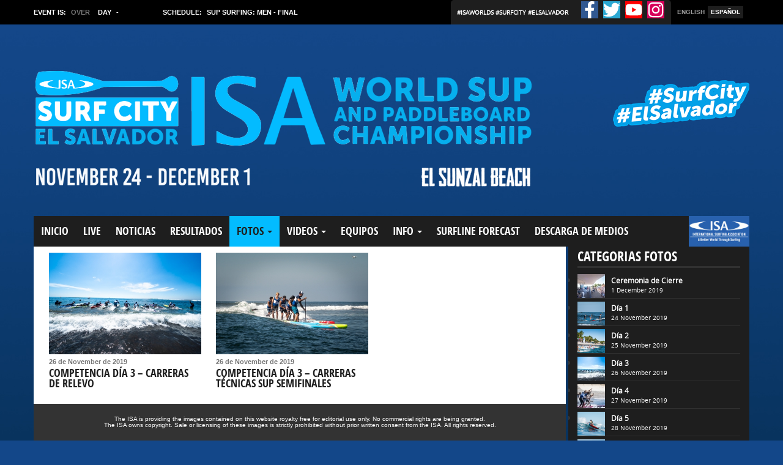

--- FILE ---
content_type: text/html; charset=UTF-8
request_url: https://isaworlds.com/sup/2019/es/photos/day-3/
body_size: 9328
content:
<!doctype html>
<html class="no-js" lang="es">
<head>
  <meta charset="utf-8">
  <meta http-equiv="X-UA-Compatible" content="IE=edge">
  <title>Día 3 - 2019 Surf City El Salvador ISA World SUP and Paddleboard Championship</title>
  <meta name="viewport" content="width=device-width, initial-scale=1.0,user-scalable=no,maximum-scale=1">


	
<!-- This site is optimized with the Yoast SEO plugin v12.1 - https://yoast.com/wordpress/plugins/seo/ -->
<link rel="canonical" href="https://isaworlds.com/sup/2019/es/photos/day-3/" />
<meta property="og:locale" content="es_ES" />
<meta property="og:type" content="object" />
<meta property="og:title" content="Día 3 - 2019 Surf City El Salvador ISA World SUP and Paddleboard Championship" />
<meta property="og:url" content="https://isaworlds.com/sup/2019/es/photos/day-3/" />
<meta property="og:site_name" content="2019 Surf City El Salvador ISA World SUP and Paddleboard Championship" />
<meta property="fb:app_id" content="1708125596178017" />
<meta property="og:image" content="https://isaworlds.com/sup/2019/wp-content/uploads/2019/11/isa_juniors_2019_social_poster.png" />
<meta property="og:image:secure_url" content="https://isaworlds.com/sup/2019/wp-content/uploads/2019/11/isa_juniors_2019_social_poster.png" />
<meta property="og:image:width" content="1280" />
<meta property="og:image:height" content="630" />
<meta name="twitter:card" content="summary_large_image" />
<meta name="twitter:title" content="Día 3 - 2019 Surf City El Salvador ISA World SUP and Paddleboard Championship" />
<meta name="twitter:site" content="@ISAsurfing" />
<meta name="twitter:image" content="https://isaworlds.com/sup/2019/wp-content/uploads/2019/11/isa_juniors_2019_social_poster.png" />
<script type='application/ld+json' class='yoast-schema-graph yoast-schema-graph--main'>{"@context":"https://schema.org","@graph":[{"@type":"Organization","@id":"https://isaworlds.com/sup/2019/es/#organization","name":"International Surfing Association","url":"https://isaworlds.com/sup/2019/es/","sameAs":["https://www.facebook.com/ISAsurfing/","https://instagram.com/isasurfing","https://www.youtube.com/user/ISAsurfing/","https://twitter.com/ISAsurfing"],"logo":{"@type":"ImageObject","@id":"https://isaworlds.com/sup/2019/es/#logo","url":"https://isaworlds.com/sup/2019/wp-content/uploads/2019/09/isa-logo.jpg","width":600,"height":306,"caption":"International Surfing Association"},"image":{"@id":"https://isaworlds.com/sup/2019/es/#logo"}},{"@type":"WebSite","@id":"https://isaworlds.com/sup/2019/es/#website","url":"https://isaworlds.com/sup/2019/es/","name":"2019 Surf City El Salvador ISA World SUP and Paddleboard Championship","publisher":{"@id":"https://isaworlds.com/sup/2019/es/#organization"},"potentialAction":{"@type":"SearchAction","target":"https://isaworlds.com/sup/2019/es/?s={search_term_string}","query-input":"required name=search_term_string"}},{"@type":"CollectionPage","@id":"https://isaworlds.com/sup/2019/es/photos/day-3/#webpage","url":"https://isaworlds.com/sup/2019/es/photos/day-3/","inLanguage":"es","name":"D\u00eda 3 - 2019 Surf City El Salvador ISA World SUP and Paddleboard Championship","isPartOf":{"@id":"https://isaworlds.com/sup/2019/es/#website"}}]}</script>
<!-- / Yoast SEO plugin. -->

<link rel='dns-prefetch' href='//ajax.googleapis.com' />
<link rel='dns-prefetch' href='//use.fontawesome.com' />
<link rel='dns-prefetch' href='//s.w.org' />
<link rel="alternate" type="application/rss+xml" title="2019 Surf City El Salvador ISA World SUP and Paddleboard Championship &raquo; Día 3 RSS de la categoría" href="https://isaworlds.com/sup/2019/es/photos/day-3/feed/" />
<link rel='stylesheet' id='contact-form-7-css'  href='https://isaworlds.com/sup/2019/wp-content/plugins/contact-form-7/includes/css/styles.css?ver=5.1.4' type='text/css' media='all' />
<link rel='stylesheet' id='foobox-min-css'  href='https://isaworlds.com/sup/2019/wp-content/plugins/foobox2_3/css/foobox.min.css?ver=2.3.0.4.1' type='text/css' media='all' />
<link rel='stylesheet' id='teams-style-css'  href='https://isaworlds.com/sup/2019/wp-content/plugins/isa-teams/css/style_teams.css?ver=5.2.3' type='text/css' media='all' />
<link rel='stylesheet' id='slider-teams-style-css'  href='https://isaworlds.com/sup/2019/wp-content/plugins/isa-teams/plugins/slick/slick.css?ver=5.2.3' type='text/css' media='all' />
<link rel='stylesheet' id='slider-teams-style-theme-css'  href='https://isaworlds.com/sup/2019/wp-content/plugins/isa-teams/plugins/slick/slick-theme.css?ver=5.2.3' type='text/css' media='all' />
<link rel='stylesheet' id='scroll-css-css'  href='https://isaworlds.com/sup/2019/wp-content/plugins/isa-teams/plugins/scroll/jquery.mCustomScrollbar.min.css?ver=5.2.3' type='text/css' media='all' />
<link rel='stylesheet' id='roots_css-css'  href='https://isaworlds.com/sup/2019/wp-content/themes/isa/assets/css/remo.css' type='text/css' media='all' />
<script type='text/javascript' src='https://isaworlds.com/sup/2019/wp-includes/js/jquery/jquery.js?ver=1.12.4-wp'></script>
<script type='text/javascript' src='https://isaworlds.com/sup/2019/wp-includes/js/jquery/jquery-migrate.min.js?ver=1.4.1'></script>
<script defer crossorigin="anonymous" integrity="sha384-BfzGEucsDAHnSR99xBvG8cNHx7h6sEbKJejtvqlMrN8nMi3gP2ds+sMAjWfWnZyn" type='text/javascript' src='https://use.fontawesome.com/releases/v5.10.0/js/all.js'></script>
<script defer crossorigin="anonymous" integrity="sha384-RT+uACaLSP2jOOLdRXKvxcgxA/WNa36UYkM14r9ODCgz51g7frfTdR+Jv3q46NW3" type='text/javascript' src='https://use.fontawesome.com/releases/v5.10.0/js/v4-shims.js'></script>
<script type='text/javascript' src='https://isaworlds.com/sup/2019/wp-content/plugins/foobox2_3/js/foobox.min.js?ver=2.3.0.4.1'></script>
<script type='text/javascript' src='https://isaworlds.com/sup/2019/wp-content/themes/isa/assets/vendor/modernizr/modernizr.js'></script>
<link rel='https://api.w.org/' href='https://isaworlds.com/sup/2019/es/wp-json/' />
<link rel="EditURI" type="application/rsd+xml" title="RSD" href="https://isaworlds.com/sup/2019/xmlrpc.php?rsd" />
<link rel="wlwmanifest" type="application/wlwmanifest+xml" href="https://isaworlds.com/sup/2019/wp-includes/wlwmanifest.xml" /> 
<meta name="generator" content="WordPress 5.2.3" />
<script type="text/javascript">/* Run FooBox (v2.3.0.4.1) */
(function( FOOBOX, $, undefined ) {
  FOOBOX.o = {theme: "fbx-dark", wordpress: { enabled: true }, deeplinking : { enabled: true, prefix: "gallery" }, captions: { animation:'fade' }, countMessage:'item %index of %total', excludes:'.fbx-link,.nofoobox,a[href*="pinterest.com/pin/create/button/"]', affiliate : { enabled: true }, slideshow: { enabled:true}, social: { enabled: true, excludes: ['iframe','html'], position: 'fbx-above', links: [ { css: 'fbx-facebook', title: 'Facebook', url: 'https://www.facebook.com/dialog/feed?app_id=1120789027948389&link={url}&picture={img}&name={title}&description={desc}&redirect_uri=http%3A%2F%2Fisaworlds.com%2Flongboard%2F2017'  }, { css: 'fbx-google-plus', title: 'Google+', url: 'https://plus.google.com/share?url={url-ne}'  }, { css: 'fbx-twitter', title: 'Twitter', url: 'https://twitter.com/share?url={url}&text={title}&via=isasurfing&hashtags=ISAworlds+%2Cvissla%2C+VISSLAISAworldjuniors'  }, { css: 'fbx-pinterest', title: 'Pinterest', url: 'https://pinterest.com/pin/create/bookmarklet/?media={img!}&url={url}&is_video={is_video}&description={title}'  }, { css: 'fbx-tumblr', title: 'Tumblr', url: 'http://www.tumblr.com/share/link?url={url}&name={title}&description={desc}'  }, { css: 'fbx-email', title: 'Email', url: 'mailto:friend@example.com?subject={title}&body={desc}%20-%20{url}'  }, { css: 'fbx-download', excludes: ['video', 'iframe', 'html'], title: 'Download Original Image', url: '{img-ne}' } ] }, preload:true, modalClass: "fbx-arrows-3"};
  FOOBOX.init = function() {
    $(".fbx-link").removeClass("fbx-link");
    // Check if any social options are set and if they are if there are any links
if (FOOBOX.o.social && $.isArray(FOOBOX.o.social.links)){
	// Loop through all the social links
	$.each(FOOBOX.o.social.links, function(i, link){
		// If the link is the download link and no callback has been created all ready make one.
		if (link.css == 'fbx-download' && !$.isFunction(link.callback)){
			// The callback option is basically just a function that is passed the url that is
			// about to be used to create the link and it MUST return a url (Altered or not).
			link.callback = function(url){
				// As per your original request this replaces '.jpg' with 'orig.jpg' for the download link.
				$('.fbx-caption-title').append('<a href="'+url+'" download target="_blank" class="download-image-lightbox"> <i class="glyphicon glyphicon-download-alt"></i> Download Image</a>');
			};
		}
	});
}
    $(".ngg-galleryoverview, .ngg-widget, [id^='ngg-gallery-']").foobox(FOOBOX.o);
    $(".gallery").foobox(FOOBOX.o);
    $(".foobox, [target=\"foobox\"]").foobox(FOOBOX.o);
    $(".wp-caption").foobox(FOOBOX.o);
    $("a:has(img[class*=wp-image-])").foobox(FOOBOX.o);
    $(".post a:has(img[class*=wp-image-])").foobox(FOOBOX.o);

  };
}( window.FOOBOX = window.FOOBOX || {}, jQuery ));

jQuery(function() {
  //preload the foobox font
  jQuery("body").append("<span style=\"font-family:'foobox'; color:transparent; position:absolute; top:-1000em;\">f</span>");
  FOOBOX.init();
  jQuery(document).trigger("foobox-after-init");
  jQuery(document).bind("refreshed", function() {
    FOOBOX.init();
  });

});
</script><!-- <meta name="NextGEN" version="2.1.15" /> -->
<style type="text/css">
.qtranxs_flag_en {background-image: url(https://isaworlds.com/sup/2019/wp-content/plugins/qtranslate-x/flags/gb.png); background-repeat: no-repeat;}
.qtranxs_flag_es {background-image: url(https://isaworlds.com/sup/2019/wp-content/plugins/qtranslate-x/flags/es.png); background-repeat: no-repeat;}
</style>
<link hreflang="en" href="https://isaworlds.com/sup/2019/en/photos/day-3/" rel="alternate" />
<link hreflang="es" href="https://isaworlds.com/sup/2019/es/photos/day-3/" rel="alternate" />
<link hreflang="x-default" href="https://isaworlds.com/sup/2019/en/photos/day-3/" rel="alternate" />
<meta name="generator" content="qTranslate-X 3.4.6.8" />
<link rel="icon" href="https://isaworlds.com/sup/2019/wp-content/uploads/2019/08/cropped-cropped-3-32x32.png" sizes="32x32" />
<link rel="icon" href="https://isaworlds.com/sup/2019/wp-content/uploads/2019/08/cropped-cropped-3-192x192.png" sizes="192x192" />
<link rel="apple-touch-icon-precomposed" href="https://isaworlds.com/sup/2019/wp-content/uploads/2019/08/cropped-cropped-3-180x180.png" />
<meta name="msapplication-TileImage" content="https://isaworlds.com/sup/2019/wp-content/uploads/2019/08/cropped-cropped-3-270x270.png" />
<style type="text/css">
.download-image-lightbox{color: #FFF;   margin-left: 20px;}
.fbx-download{opacity:0!important}
</style>  

  <link rel="alternate" type="application/rss+xml" title="2019 Surf City El Salvador ISA World SUP and Paddleboard Championship Feed" href="https://isaworlds.com/sup/2019/es/feed/">

<!-- Global site tag (gtag.js) - Google Analytics -->
<script async src="https://www.googletagmanager.com/gtag/js?id=UA-85275422-1"></script>
<script>
  window.dataLayer = window.dataLayer || [];
  function gtag(){dataLayer.push(arguments);}
  gtag('js', new Date());

  gtag('config', 'UA-85275422-1');
</script>





</head>
<body class="archive category category-day-3 category-110 sidebar-primary">
  <!--[if lt IE 8]>
    <div class="alert alert-warning">
      You are using an <strong>outdated</strong> browser. Please <a href="http://browsehappy.com/">upgrade your browser</a> to improve your experience.    </div>
  <![endif]-->

  <div class="topOpen move-this slide"></div>
<div id="topFixje">
<div class="headerISA move-this slide">
    
<div class="header-event visible-xs crispy">
  <a href="https://isasurf.org/" target="_blank">
    <img src="https://isaworlds.com/sup/2019/wp-content/themes/isa/assets/img/logo-isa-header.png" alt="International Surfing Association">
  </a>
</div>
  </div>
  <div class="move-this agendaIsa slide">
    <script>
  var date2 = new Date("01/15/2026 15:31:55"); // some mock date
  var milliseconds = date2.getTime(); 
    var now = new Date(milliseconds);    
      var fecha = "Jan 15, 2026";

    function startIntervalLocal(){  
        setInterval('updateTime();', 1000);  
    }
    startIntervalLocal();//start it right away
    function updateTime(){
        var nowMS = now.getTime();
        nowMS += 1000;
        now.setTime(nowMS);
        var clock = document.getElementById('time');
        if(clock){
            clock.innerHTML ="LOCAL TIME: " + fecha.substr(0,13)+". "+ now.toTimeString().substr(0, 8);//adjust to suit
        }
    } 
</script>

<div class="container n-p event_schedule1 l_feed" >
  <div class='schedule_event_is columnas '>
     <span class="white">Event is:</span>
     <div>-</div>
  </div>
  <div class="schedule_day columnas ">
        <span class="white">Day</span>
        <div>-</div>
  </div>
  <div  class='schedule_agenda columnas '>
     <span class="title white">Schedule:</span>
     <div></div> 
  </div>
  <div class="resto columnas">
    
    <div class="language columnas">
        <div>
          <a href=https://isaworlds.com/sup/2019/en/photos/day-3/>ENGLISH</a><a class='current' href=https://isaworlds.com/sup/2019/es/photos/day-3/>ESPAÑOL</a>        </div>
      </div>  
      <div class="soc columnas">
      <div class="twL"> <a target="_blank" href="https://twitter.com/search?q=%23ISAWorlds&src=typd"> #ISAworlds  </a><a target="_blank" href="https://twitter.com/search?q=%23SurfCity&src=typd">#SurfCity</a> <a target="_blank" href="https://twitter.com/search?q=%23ElSalvador&src=typd">#ElSalvador</a></div>
      <ul class="soc_ul">
          <li><a class="soc-facebook1" href="https://www.facebook.com/ISAsurfing" target="_blank" ><i class="fa fa-facebook-f fb-btn" ></i></a></li>
          <li><a class="soc-twitter1" href="https://twitter.com/ISAsurfing" target="_blank"><i class="fa fa-twitter tw-btn" ></i></a></li>
          <li><a class="soc-youtube1" href="https://www.youtube.com/user/ISAsurfing/" target="_blank"><i class="fa fa-youtube yt-btn" ></i></a></li>
          <li><a class="soc-instagram1 soc-icon-last" href="https://www.instagram.com/isasurfing" target="_blank"><i class="fa fa-instagram ig-btn"></i>
</a></li>
      </ul>
      </div>
  </div> 

</div>



<div class="container mov  l_feed" >

  <div class="language fono">
        <div>
          <a href=https://isaworlds.com/sup/2019/en/photos/day-3/>ENGLISH</a><a class='current' href=https://isaworlds.com/sup/2019/es/photos/day-3/>ESPAÑOL</a>        </div>
      </div>
  <div class='schedule_event_container'>
    <div  class='schedule_agenda_mov'> 
    
      <div class='schedule_event_is status_mobile'>
       <span>EVENT IS:<br/></span>
      <div>-</div>
      </div>

       <div  class='schedule_agenda'>
       <span class="title ">SCHEDULE:</span>
        <div></div>
      </div>
      
      <div id="time" class="time"></div>
    </div>
    
                    <div class="schedule_day invisible">
                        <span>DAY</span>
                        <div>-</div>
                    </div>
    

   
    </div>
    
                    <div class="soc soc_mobile">
      <div class="twL"> <a target="_blank" href="https://twitter.com/search?q=%23ISAWorlds&src=typd"> #ISAworlds  </a><a target="_blank" href="https://twitter.com/search?q=%23SurfCity&src=typd">#SurfCity</a> <a target="_blank" href="https://twitter.com/search?q=%23ElSalvador&src=typd">#ElSalvador</a></div>
                   <div class="icons_cont ">
                    <ul class="soc_ul">
                        <li><a class="soc-facebook" href="https://twitter.com/ISAsurfing" target="_blank" ></a></li>
                        <li><a class="soc-twitter" href="https://www.facebook.com/ISAsurfing" target="_blank"></a></li>
                        <li><a class="soc-youtube" href="https://www.youtube.com/user/ISAsurfing/" target="_blank"></a></li>
                        <li><a class="soc-instagram soc-icon-last" href="https://www.instagram.com/isasurfing" target="_blank"></a></li>
                    </ul>
                    </div> </div>
      
</div>

  </div>
  <div class="hidden-xs bannerTop">
    <div class="container n-p">
     <a href="https://isaworlds.com/sup/2019/es/" class="header-image-container clearfix">
      <img src="https://isaworlds.com/sup/2019/wp-content/themes/isa/assets/img/header-header-sup2.png" alt="2019 Surf City El Salvador ISA World SUP and Paddleboard Championship">
     </a>

    </div>
  </div>
  <header class="visible-xs navbar-fixed-top slide" role="banner">
    <div class="container mobile_header">
      <ul id="navToggle" class="sumob slide">
        <li></li><li></li><li></li>
        </ul>
      <a class="navbar-brand" href="https://isaworlds.com/sup/2019/es/"><img class="mobile_jpg_header" src="https://isaworlds.com/sup/2019/wp-content/themes/isa/assets/img/home-logo_sup.png" >
</a>
    </div>
  </header>

  
  <nav class="slide container navigation-container" role="navigation">
    <ul id="menu-main" class="nav navbar-nav"><li class="isa502 hidden-xs menu-menu-item hh"><a href="http://isasurf.org">Menu Item</a></li>
<li class="menu-inicio hh"><a href="https://isaworlds.com/sup/2019/es/">Inicio</a></li>
<li class="menu-live hh"><a href="https://isaworlds.com/sup/2019/es/live/">Live</a></li>
<li class="menu-noticias hh"><a href="https://isaworlds.com/sup/2019/es/news/">Noticias</a></li>
<li class="menu-resultados hh"><a href="https://isaworlds.com/sup/2019/es/results/">Resultados</a></li>
<li class="current-category-ancestor active current-category-parent dropdown menu-fotos hh"><a  href="https://isaworlds.com/sup/2019/es/photos/">Fotos <b class="caret"></b></a>
<ul class="dropdown-menu animated fast fadeInDown aO-d">
	<li class="menu-pre-evento hh"><a href="https://isaworlds.com/sup/2019/es/photos/pre-event/">Pre Evento</a></li>
	<li class="menu-conferencia-de-prensa hh"><a href="https://isaworlds.com/sup/2019/es/press-conference/">Conferencia de Prensa</a></li>
	<li class="menu-open-ceremony hh"><a href="https://isaworlds.com/sup/2019/es/opening-ceremony/">Open Ceremony</a></li>
	<li class="menu-dia-1 hh"><a href="https://isaworlds.com/sup/2019/es/competition-day-1-sprint-races/">Día 1</a></li>
	<li class="menu-dia-2 hh"><a href="https://isaworlds.com/sup/2019/es/competition-day-2-distance-races/">Día 2</a></li>
	<li class="active menu-dia-3 hh"><a href="https://isaworlds.com/sup/2019/es/photos/day-3/" aria-current="page">Día 3</a></li>
	<li class="menu-dia-4 hh"><a href="https://isaworlds.com/sup/2019/es/competition-day-4-technical-race-finals/">Día 4</a></li>
	<li class="menu-dia-5 hh"><a href="https://isaworlds.com/sup/2019/es/competition-day-5-sup-surfing/">Día 5</a></li>
	<li class="menu-dia-6 hh"><a href="https://isaworlds.com/sup/2019/es/competition-day-6-sup-surfing/">Día 6</a></li>
	<li class="menu-dia-7 hh"><a href="https://isaworlds.com/sup/2019/es/photos/day-7/">Día 7</a></li>
	<li class="menu-dia-8 hh"><a href="https://isaworlds.com/sup/2019/es/photos/day-8/">Día 8</a></li>
	<li class="menu-ceremonia-de-cierre hh"><a href="https://isaworlds.com/sup/2019/es/closing-ceremony/">Ceremonia de Cierre</a></li>
</ul>
</li>
<li class="dropdown menu-videos hh"><a  href="https://isaworlds.com/sup/2019/es/videos/">Videos <b class="caret"></b></a>
<ul class="dropdown-menu animated fast fadeInDown aO-d">
	<li class="menu-pre-evento hh"><a href="https://isaworlds.com/sup/2019/es/videos/pre-event-videos/">Pre Evento</a></li>
	<li class="menu-open-ceremony hh"><a href="https://isaworlds.com/sup/2019/es/opening-ceremony-highlights/">Open Ceremony</a></li>
	<li class="menu-daily-highlights hh"><a href="https://isaworlds.com/sup/2019/es/videos/daily-highlights/">Daily Highlights</a></li>
</ul>
</li>
<li class="menu-equipos hh"><a href="https://isaworlds.com/sup/2019/es/teams/">Equipos</a></li>
<li class="dropdown menu-info hh"><a  href="#">Info <b class="caret"></b></a>
<ul class="dropdown-menu animated fast fadeInDown aO-d">
	<li class="menu-programa hh"><a href="https://isaworlds.com/sup/2019/es/schedule/">Programa</a></li>
	<li class="menu-mapa hh"><a href="https://isaworlds.com/sup/2019/es/map/">Mapa</a></li>
	<li class="menu-race-courses hh"><a href="https://isaworlds.com/sup/2019/es/race-courses/">Race Courses</a></li>
</ul>
</li>
<li class="menu-surfline-forecast hh"><a href="https://isaworlds.com/sup/2019/es/surfline-forecast/">Surfline Forecast</a></li>
<li class="menu-descarga-de-medios hh"><a href="https://isaworlds.com/sup/2019/es/media/">Descarga de Medios</a></li>
</ul>  </nav>
</div>  <div class="wrap container content slide" role="document" id="mainContent">
        <div class="row row-eq-height">
      <main class="main" role="main">
        	<div class="photo-cont aLeft">
		<a href="https://isaworlds.com/sup/2019/es/competition-day-3-team-relay-race/">
			<img width="420" height="280" src="https://isaworlds.com/sup/2019/wp-content/uploads/2019/11/Relay_Race_Sean_Evans-5-420x280.jpg" class="attachment-home-thumb size-home-thumb wp-post-image" alt="" srcset="https://isaworlds.com/sup/2019/wp-content/uploads/2019/11/Relay_Race_Sean_Evans-5-420x280.jpg 420w, https://isaworlds.com/sup/2019/wp-content/uploads/2019/11/Relay_Race_Sean_Evans-5-300x200.jpg 300w, https://isaworlds.com/sup/2019/wp-content/uploads/2019/11/Relay_Race_Sean_Evans-5-768x512.jpg 768w, https://isaworlds.com/sup/2019/wp-content/uploads/2019/11/Relay_Race_Sean_Evans-5-1024x683.jpg 1024w, https://isaworlds.com/sup/2019/wp-content/uploads/2019/11/Relay_Race_Sean_Evans-5.jpg 1200w" sizes="(max-width: 420px) 100vw, 420px" />			<span class="the_date">26 de November de 2019</span>
			<h4>Competencia Día 3 &#8211; Carreras de Relevo</h4>
		</a>
	</div> 
	<div class="photo-cont aLeft">
		<a href="https://isaworlds.com/sup/2019/es/competition-day-3-technical-races/">
			<img width="420" height="280" src="https://isaworlds.com/sup/2019/wp-content/uploads/2019/11/Mens_Technical_Sean_Evans-13-420x280.jpg" class="attachment-home-thumb size-home-thumb wp-post-image" alt="" srcset="https://isaworlds.com/sup/2019/wp-content/uploads/2019/11/Mens_Technical_Sean_Evans-13-420x280.jpg 420w, https://isaworlds.com/sup/2019/wp-content/uploads/2019/11/Mens_Technical_Sean_Evans-13-300x200.jpg 300w, https://isaworlds.com/sup/2019/wp-content/uploads/2019/11/Mens_Technical_Sean_Evans-13-768x513.jpg 768w, https://isaworlds.com/sup/2019/wp-content/uploads/2019/11/Mens_Technical_Sean_Evans-13-1024x684.jpg 1024w, https://isaworlds.com/sup/2019/wp-content/uploads/2019/11/Mens_Technical_Sean_Evans-13.jpg 1200w" sizes="(max-width: 420px) 100vw, 420px" />			<span class="the_date">26 de November de 2019</span>
			<h4>Competencia Día 3 &#8211; Carreras Técnicas SUP Semifinales</h4>
		</a>
	</div> 
<div class="copyright-isa row">
		<div class="insCont">
		<p>
			The ISA is providing the images contained on this website royalty free for editorial use only. No commercial rights are being granted.<br/> The ISA owns copyright. Sale or licensing of these images is strictly prohibited without prior written consent from the ISA. All rights reserved.
		</p>	</div>
</div>
      </main><!-- /.main -->     
              <aside class="sidebar" role="complementary">
          <section class='widget categoryFeed'><h3>Categorias Fotos</h3><ul><li><a href='https://isaworlds.com/sup/2019/es/closing-ceremony/'><img width="45" height="45" src="https://isaworlds.com/sup/2019/wp-content/uploads/2019/12/Opening_Ceremony_Sean_Evans-2-45x45.jpg" class="attachment-sidebarThumb size-sidebarThumb wp-post-image" alt="" srcset="https://isaworlds.com/sup/2019/wp-content/uploads/2019/12/Opening_Ceremony_Sean_Evans-2-45x45.jpg 45w, https://isaworlds.com/sup/2019/wp-content/uploads/2019/12/Opening_Ceremony_Sean_Evans-2-150x150.jpg 150w" sizes="(max-width: 45px) 100vw, 45px" /><span><strong>Ceremonia de Cierre</strong><p>1 December 2019</p></span></a></li><li><a href='https://isaworlds.com/sup/2019/es/competition-day-1-sprint-races/'><img width="45" height="45" src="https://isaworlds.com/sup/2019/wp-content/uploads/2019/11/Screen-Shot-2019-11-24-at-8.07.31-PM-45x45.png" class="attachment-sidebarThumb size-sidebarThumb wp-post-image" alt="" srcset="https://isaworlds.com/sup/2019/wp-content/uploads/2019/11/Screen-Shot-2019-11-24-at-8.07.31-PM-45x45.png 45w, https://isaworlds.com/sup/2019/wp-content/uploads/2019/11/Screen-Shot-2019-11-24-at-8.07.31-PM-150x150.png 150w" sizes="(max-width: 45px) 100vw, 45px" /><span><strong>Día 1</strong><p>24 November 2019</p></span></a></li><li><a href='https://isaworlds.com/sup/2019/es/competition-day-2-distance-races/'><img width="45" height="45" src="https://isaworlds.com/sup/2019/wp-content/uploads/2019/11/Screen-Shot-2019-11-25-at-4.43.52-PM-45x45.png" class="attachment-sidebarThumb size-sidebarThumb wp-post-image" alt="" srcset="https://isaworlds.com/sup/2019/wp-content/uploads/2019/11/Screen-Shot-2019-11-25-at-4.43.52-PM-45x45.png 45w, https://isaworlds.com/sup/2019/wp-content/uploads/2019/11/Screen-Shot-2019-11-25-at-4.43.52-PM-150x150.png 150w" sizes="(max-width: 45px) 100vw, 45px" /><span><strong>Día 2</strong><p>25 November 2019</p></span></a></li><li><a href='https://isaworlds.com/sup/2019/es/photos/day-3/'><img width="45" height="45" src="https://isaworlds.com/sup/2019/wp-content/uploads/2019/11/Relay_Race_Sean_Evans-5-45x45.jpg" class="attachment-sidebarThumb size-sidebarThumb wp-post-image" alt="" srcset="https://isaworlds.com/sup/2019/wp-content/uploads/2019/11/Relay_Race_Sean_Evans-5-45x45.jpg 45w, https://isaworlds.com/sup/2019/wp-content/uploads/2019/11/Relay_Race_Sean_Evans-5-150x150.jpg 150w" sizes="(max-width: 45px) 100vw, 45px" /><span><strong>Día 3</strong><p>26 November 2019</p></span></a></li><li><a href='https://isaworlds.com/sup/2019/es/competition-day-4-technical-race-finals/'><img width="45" height="45" src="https://isaworlds.com/sup/2019/wp-content/uploads/2019/11/Junior_Mens_Standup_Final_ISA_Ben_Reed-7-45x45.jpg" class="attachment-sidebarThumb size-sidebarThumb wp-post-image" alt="" srcset="https://isaworlds.com/sup/2019/wp-content/uploads/2019/11/Junior_Mens_Standup_Final_ISA_Ben_Reed-7-45x45.jpg 45w, https://isaworlds.com/sup/2019/wp-content/uploads/2019/11/Junior_Mens_Standup_Final_ISA_Ben_Reed-7-150x150.jpg 150w" sizes="(max-width: 45px) 100vw, 45px" /><span><strong>Día 4</strong><p>27 November 2019</p></span></a></li><li><a href='https://isaworlds.com/sup/2019/es/competition-day-5-sup-surfing/'><img width="45" height="45" src="https://isaworlds.com/sup/2019/wp-content/uploads/2019/11/Screen-Shot-2019-11-28-at-12.19.50-PM-45x45.png" class="attachment-sidebarThumb size-sidebarThumb wp-post-image" alt="" srcset="https://isaworlds.com/sup/2019/wp-content/uploads/2019/11/Screen-Shot-2019-11-28-at-12.19.50-PM-45x45.png 45w, https://isaworlds.com/sup/2019/wp-content/uploads/2019/11/Screen-Shot-2019-11-28-at-12.19.50-PM-150x150.png 150w" sizes="(max-width: 45px) 100vw, 45px" /><span><strong>Día 5</strong><p>28 November 2019</p></span></a></li><li><a href='https://isaworlds.com/sup/2019/es/competition-day-6-sup-surfing/'><img width="45" height="45" src="https://isaworlds.com/sup/2019/wp-content/uploads/2019/11/CHI_Gabriel_Salazar_Sean_Evans-5-45x45.jpg" class="attachment-sidebarThumb size-sidebarThumb wp-post-image" alt="" srcset="https://isaworlds.com/sup/2019/wp-content/uploads/2019/11/CHI_Gabriel_Salazar_Sean_Evans-5-45x45.jpg 45w, https://isaworlds.com/sup/2019/wp-content/uploads/2019/11/CHI_Gabriel_Salazar_Sean_Evans-5-150x150.jpg 150w" sizes="(max-width: 45px) 100vw, 45px" /><span><strong>Día 6</strong><p>29 November 2019</p></span></a></li><li><a href='https://isaworlds.com/sup/2019/es/photos/day-7/'><img width="45" height="45" src="https://isaworlds.com/sup/2019/wp-content/uploads/2019/11/Turtle_Release_Sean_Evans-7-45x45.jpg" class="attachment-sidebarThumb size-sidebarThumb wp-post-image" alt="" srcset="https://isaworlds.com/sup/2019/wp-content/uploads/2019/11/Turtle_Release_Sean_Evans-7-45x45.jpg 45w, https://isaworlds.com/sup/2019/wp-content/uploads/2019/11/Turtle_Release_Sean_Evans-7-150x150.jpg 150w" sizes="(max-width: 45px) 100vw, 45px" /><span><strong>Día 7</strong><p>30 November 2019</p></span></a></li><li><a href='https://isaworlds.com/sup/2019/es/photos/day-8/'><img width="45" height="45" src="https://isaworlds.com/sup/2019/wp-content/uploads/2019/12/Opening_Ceremony_Sean_Evans-2-45x45.jpg" class="attachment-sidebarThumb size-sidebarThumb wp-post-image" alt="" srcset="https://isaworlds.com/sup/2019/wp-content/uploads/2019/12/Opening_Ceremony_Sean_Evans-2-45x45.jpg 45w, https://isaworlds.com/sup/2019/wp-content/uploads/2019/12/Opening_Ceremony_Sean_Evans-2-150x150.jpg 150w" sizes="(max-width: 45px) 100vw, 45px" /><span><strong>Día 8</strong><p>1 December 2019</p></span></a></li><li><a href='https://isaworlds.com/sup/2019/es/opening-ceremony/'><img width="45" height="45" src="https://isaworlds.com/sup/2019/wp-content/uploads/2019/11/Opening_Ceremony_ISA_Ben_Reed-115-45x45.jpg" class="attachment-sidebarThumb size-sidebarThumb wp-post-image" alt="" srcset="https://isaworlds.com/sup/2019/wp-content/uploads/2019/11/Opening_Ceremony_ISA_Ben_Reed-115-45x45.jpg 45w, https://isaworlds.com/sup/2019/wp-content/uploads/2019/11/Opening_Ceremony_ISA_Ben_Reed-115-150x150.jpg 150w" sizes="(max-width: 45px) 100vw, 45px" /><span><strong>Open Ceremony</strong><p>24 November 2019</p></span></a></li><li><a href='https://isaworlds.com/sup/2019/es/photos/pre-event/'><img width="45" height="45" src="https://isaworlds.com/sup/2019/wp-content/uploads/2019/11/Screen-Shot-2019-11-27-at-11.01.25-AM-45x45.png" class="attachment-sidebarThumb size-sidebarThumb wp-post-image" alt="" srcset="https://isaworlds.com/sup/2019/wp-content/uploads/2019/11/Screen-Shot-2019-11-27-at-11.01.25-AM-45x45.png 45w, https://isaworlds.com/sup/2019/wp-content/uploads/2019/11/Screen-Shot-2019-11-27-at-11.01.25-AM-150x150.png 150w" sizes="(max-width: 45px) 100vw, 45px" /><span><strong>Pre Evento</strong><p>23 November 2019</p></span></a></li><li><a href='https://isaworlds.com/sup/2019/es/press-conference/'><img width="45" height="45" src="https://isaworlds.com/sup/2019/wp-content/uploads/2019/11/Press_Conference_Sean_Evanns-3-45x45.jpg" class="attachment-sidebarThumb size-sidebarThumb wp-post-image" alt="" srcset="https://isaworlds.com/sup/2019/wp-content/uploads/2019/11/Press_Conference_Sean_Evanns-3-45x45.jpg 45w, https://isaworlds.com/sup/2019/wp-content/uploads/2019/11/Press_Conference_Sean_Evanns-3-150x150.jpg 150w" sizes="(max-width: 45px) 100vw, 45px" /><span><strong>Conferencia de Prensa</strong><p>22 November 2019</p></span></a></li></ul></section>
<div class="widget dwPDF hidden-xs "  >
	<a href="https://isaworlds.com/sup/2019/pdf/2019_wsuppc_schedule_final.pdf" target="_blank">
	<img src="https://isaworlds.com/sup/2019/wp-content/themes/isa/assets/img/download.jpg" alt="Download PDF">
	</a>
</div>
<div class="widget goToTeams hidden-xs invisible">
	<a href="https://isaworlds.com/sup/2019/es/teams/">
		<img style="max-width:100%;" src="https://isaworlds.com/sup/2019/wp-content/themes/isa/assets/img/go-teams.jpg" alt="">
	</a>
</div>

<div class="widget facebookFeed hidden-xs">
	<div class="fb-page" data-href="https://www.facebook.com/ISAsurfing/" data-small-header="true" data-adapt-container-width="true" data-hide-cover="false" data-show-facepile="false"><blockquote cite="https://www.facebook.com/ISAsurfing/" class="fb-xfbml-parse-ignore"><a href="https://www.facebook.com/ISAsurfing/">International Surfing Association</a></blockquote></div>
</div>
<div class="widget facebookFeed hidden-xs">
	<div class="fb-page" data-href="https://www.facebook.com/elsalvadortravel/" data-small-header="true" data-adapt-container-width="true" data-hide-cover="false" data-show-facepile="false"><blockquote cite="https://www.facebook.com/elsalvadortravel/" class="fb-xfbml-parse-ignore"><a href="https://www.facebook.com/elsalvadortravel/">EL SALVADOR TRAVEL</a></blockquote></div>
</div>




<div class="sidebar-sponsors widget bannersISA col-xs-6 col-sm-12 n-p" data-count="15"><a href="https://elsalvador.travel/en/" target="_blank" class="ga-track-isa" track-type="sidebar-sponsors"><img class="bttrlazyloading" data-bttrlazyloading-animation="fadeIn" data-bttrlazyloading-lg-width="300" data-bttrlazyloading-lg-height="250" data-bttrlazyloading-lg-src="https://isaworlds.com/sup/2019/wp-content/uploads/2019/11/turismo.jpg" alt="travel el salvador" /></a><a href="https://www.instagram.com/explore/tags/elsalvador/" target="_blank" class="ga-track-isa" track-type="sidebar-sponsors"><img class="bttrlazyloading" data-bttrlazyloading-animation="fadeIn" data-bttrlazyloading-lg-width="300" data-bttrlazyloading-lg-height="250" data-bttrlazyloading-lg-src="https://isaworlds.com/sup/2019/wp-content/uploads/2019/11/tag.jpg" alt="tag" /></a><a href="https://www.grupopublimovil.com/" target="_blank" class="ga-track-isa" track-type="sidebar-sponsors"><img class="bttrlazyloading" data-bttrlazyloading-animation="fadeIn" data-bttrlazyloading-lg-width="300" data-bttrlazyloading-lg-height="250" data-bttrlazyloading-lg-src="https://isaworlds.com/sup/2019/wp-content/uploads/2019/11/publimovil.jpg" alt="publimovil" /></a><a href="http://www.mitur.gob.sv/" target="_blank" class="ga-track-isa" track-type="sidebar-sponsors"><img class="bttrlazyloading" data-bttrlazyloading-animation="fadeIn" data-bttrlazyloading-lg-width="300" data-bttrlazyloading-lg-height="250" data-bttrlazyloading-lg-src="https://isaworlds.com/sup/2019/wp-content/uploads/2019/11/ministerioturismo.jpg" alt="mitur" /></a><a href="https://indes.gob.sv/web/" target="_blank" class="ga-track-isa" track-type="sidebar-sponsors"><img class="bttrlazyloading" data-bttrlazyloading-animation="fadeIn" data-bttrlazyloading-lg-width="300" data-bttrlazyloading-lg-height="250" data-bttrlazyloading-lg-src="https://isaworlds.com/sup/2019/wp-content/uploads/2019/11/indes.jpg" alt="imdes" /></a><a href="http://casademarhotel.com/" target="_blank" class="ga-track-isa" track-type="sidebar-sponsors"><img class="bttrlazyloading" data-bttrlazyloading-animation="fadeIn" data-bttrlazyloading-lg-width="300" data-bttrlazyloading-lg-height="250" data-bttrlazyloading-lg-src="https://isaworlds.com/sup/2019/wp-content/uploads/2019/11/casa_de_mar.gif" alt="cas a de mar" /></a><a href="https://www.facebook.com/LAMEJORFM989/" target="_blank" class="ga-track-isa" track-type="sidebar-sponsors"><img class="bttrlazyloading" data-bttrlazyloading-animation="fadeIn" data-bttrlazyloading-lg-width="300" data-bttrlazyloading-lg-height="250" data-bttrlazyloading-lg-src="https://isaworlds.com/sup/2019/wp-content/uploads/2019/11/lamejor.jpg" alt="lamejor" /></a><a href="http://isasurf.org" target="_blank" class="ga-track-isa" track-type="sidebar-sponsors"><img class="bttrlazyloading" data-bttrlazyloading-animation="fadeIn" data-bttrlazyloading-lg-width="300" data-bttrlazyloading-lg-height="250" data-bttrlazyloading-lg-src="https://isaworlds.com/sup/2019/wp-content/uploads/2015/07/isa.jpg" alt="ISA" /></a><a href="https://www.hydroflask.com/" target="_blank" class="ga-track-isa" track-type="sidebar-sponsors"><img class="bttrlazyloading" data-bttrlazyloading-animation="fadeIn" data-bttrlazyloading-lg-width="300" data-bttrlazyloading-lg-height="250" data-bttrlazyloading-lg-src="https://isaworlds.com/sup/2019/wp-content/uploads/2019/08/hf.jpg" alt="https://www.hydroflask.com/" /></a><a href="https://www.grupoamate.com.sv/" target="_blank" class="ga-track-isa" track-type="sidebar-sponsors"><img class="bttrlazyloading" data-bttrlazyloading-animation="fadeIn" data-bttrlazyloading-lg-width="300" data-bttrlazyloading-lg-height="250" data-bttrlazyloading-lg-src="https://isaworlds.com/sup/2019/wp-content/uploads/2019/11/grupo.gif" alt="grupo amate" /></a><a href="http://www.lageo.com.sv/?cat=12&title=FundaGeo&lang=es" target="_blank" class="ga-track-isa" track-type="sidebar-sponsors"><img class="bttrlazyloading" data-bttrlazyloading-animation="fadeIn" data-bttrlazyloading-lg-width="300" data-bttrlazyloading-lg-height="250" data-bttrlazyloading-lg-src="https://isaworlds.com/sup/2019/wp-content/uploads/2019/11/fundageo.jpg" alt="fundageo" /></a><a href="https://www.facebook.com/FESASURF/" target="_blank" class="ga-track-isa" track-type="sidebar-sponsors"><img class="bttrlazyloading" data-bttrlazyloading-animation="fadeIn" data-bttrlazyloading-lg-width="300" data-bttrlazyloading-lg-height="250" data-bttrlazyloading-lg-src="https://isaworlds.com/sup/2019/wp-content/uploads/2019/11/fesa.jpg" alt="fesasurf" /></a><a href="https://www.facebook.com/etesal/" target="_blank" class="ga-track-isa" track-type="sidebar-sponsors"><img class="bttrlazyloading" data-bttrlazyloading-animation="fadeIn" data-bttrlazyloading-lg-width="300" data-bttrlazyloading-lg-height="250" data-bttrlazyloading-lg-src="https://isaworlds.com/sup/2019/wp-content/uploads/2019/11/etesal.gif" alt="etesal" /></a><a href="https://www.claro.com.sv/personas/" target="_blank" class="ga-track-isa" track-type="sidebar-sponsors"><img class="bttrlazyloading" data-bttrlazyloading-animation="fadeIn" data-bttrlazyloading-lg-width="300" data-bttrlazyloading-lg-height="250" data-bttrlazyloading-lg-src="https://isaworlds.com/sup/2019/wp-content/uploads/2019/11/claro.jpg" alt="claro" /></a><a href="https://www.elsalvador.com/category/deportes/" target="_blank" class="ga-track-isa" track-type="sidebar-sponsors"><img class="bttrlazyloading" data-bttrlazyloading-animation="fadeIn" data-bttrlazyloading-lg-width="300" data-bttrlazyloading-lg-height="250" data-bttrlazyloading-lg-src="https://isaworlds.com/sup/2019/wp-content/uploads/2019/11/cancha.jpg" alt="cancha" /></a></div><div class="sidebar-media-partners widget bannersISA col-xs-6 col-sm-12 n-p" data-count="6"><a href="http://www.bcm-surfpatrol.com/" target="_blank" class="ga-track-isa" track-type="sidebar-sponsors"><img class="bttrlazyloading" data-bttrlazyloading-animation="fadeIn" data-bttrlazyloading-lg-width="300" data-bttrlazyloading-lg-height="250" data-bttrlazyloading-lg-src="https://isaworlds.com/sup/2019/wp-content/uploads/2017/08/isa_bcm_banner.gif" alt="bcm surf patrol" /></a><a href="http://www.waves.com.br/" target="_blank" class="ga-track-isa" track-type="sidebar-sponsors"><img class="bttrlazyloading" data-bttrlazyloading-animation="fadeIn" data-bttrlazyloading-lg-width="300" data-bttrlazyloading-lg-height="250" data-bttrlazyloading-lg-src="https://isaworlds.com/sup/2019/wp-content/uploads/2017/05/waves.jpg" alt="waves" /></a><a href="http://www.vibrasmagazine.com" target="_blank" class="ga-track-isa" track-type="sidebar-sponsors"><img class="bttrlazyloading" data-bttrlazyloading-animation="fadeIn" data-bttrlazyloading-lg-width="300" data-bttrlazyloading-lg-height="250" data-bttrlazyloading-lg-src="https://isaworlds.com/sup/2019/wp-content/uploads/2016/11/vibras.gif" alt="vibras" /></a><a href="http://surfline.com" target="_blank" class="ga-track-isa" track-type="sidebar-sponsors"><img class="bttrlazyloading" data-bttrlazyloading-animation="fadeIn" data-bttrlazyloading-lg-width="300" data-bttrlazyloading-lg-height="250" data-bttrlazyloading-lg-src="https://isaworlds.com/sup/2019/wp-content/uploads/2015/09/surfline.jpg" alt="Surfline" /></a><a href="https://www.surfnews.jp/" target="_blank" class="ga-track-isa" track-type="sidebar-sponsors"><img class="bttrlazyloading" data-bttrlazyloading-animation="fadeIn" data-bttrlazyloading-lg-width="300" data-bttrlazyloading-lg-height="250" data-bttrlazyloading-lg-src="https://isaworlds.com/sup/2019/wp-content/uploads/2019/08/surfn-300x250.gif" alt="https://www.surfnews.jp/" /></a><a href="http://www.gravedadzero.tv/" target="_blank" class="ga-track-isa" track-type="sidebar-sponsors"><img class="bttrlazyloading" data-bttrlazyloading-animation="fadeIn" data-bttrlazyloading-lg-width="300" data-bttrlazyloading-lg-height="250" data-bttrlazyloading-lg-src="https://isaworlds.com/sup/2019/wp-content/uploads/2016/07/gz.jpg" alt="gz" /></a></div>        </aside><!-- /.sidebar -->
          </div><!-- /.content -->
  </div><!-- /.wrap -->
  
  <footer class="content-info slide" role="contentinfo" style="background-color:#fff;">
  <div class="container" style="background-color:#fff;">

<img src="https://isaworlds.com/sup/2019/banners/footer_v6.gif" usemap="#image-map" >
  </div>

</footer>
    <div class="slide move-this" style="width:100%; padding:5px 0 10px 0; text-align:center; color:#FFF; background-color:#393a3d;position:relative;"> <a class="foobox" style="color:#FFF;font-size:.8em;z-index:99999999; position:relative; " href="https://isasurf.org/privacy_policy.html" data-width="600px" data-height="450px" target="foobox">Privacy Policy about Cookies and Personal Information</a></div>

<div id="fb-root"></div>
<script type="text/javascript">

    adroll_adv_id = "DKWRFAE6ZVEI7E3LCRROU2";

    adroll_pix_id = "R7MSHCHCAFDTXPEMAREFWI";

 

    (function () {

        var _onload = function(){

            if (document.readyState && !/loaded|complete/.test(document.readyState)){setTimeout(_onload, 10);return}

            if (!window.__adroll_loaded){__adroll_loaded=true;setTimeout(_onload, 50);return}

            var scr = document.createElement("script");

            var host = (("https:" == document.location.protocol) ? "https://s.adroll.com" : "http://a.adroll.com");

            scr.setAttribute('async', 'true');

            scr.type = "text/javascript";

            scr.src = host + "/j/roundtrip.js";

            ((document.getElementsByTagName('head') || [null])[0] ||

                document.getElementsByTagName('script')[0].parentNode).appendChild(scr);

        };

        if (window.addEventListener) {window.addEventListener('load', _onload, false);}

        else {window.attachEvent('onload', _onload)}

    }());

</script>

<script>

    (function(doc, script) {
      var js, fjs = doc.getElementsByTagName(script)[0],
          frag = doc.createDocumentFragment(),
          add = function(url, id) {
              if (doc.getElementById(id)) {
                  return;
              }
              js = doc.createElement(script);
              js.src = url;
              id && (js.id = id);
              frag.appendChild(js);
          }; 
      add('https://connect.facebook.net/es_LA/sdk.js#xfbml=1&appId=549785775224631&version=v2.7', 'facebook-jssdk');
      add('https://platform.twitter.com/widgets.js'); 
      fjs.parentNode.insertBefore(frag, fjs);
  }(document, 'script'));

</script>

  <style>
    .fbx-modal{z-index:999999999!important;}
</style>


<!-- ngg_resource_manager_marker --><script type='text/javascript'>
/* <![CDATA[ */
var wpcf7 = {"apiSettings":{"root":"https:\/\/isaworlds.com\/sup\/2019\/es\/wp-json\/contact-form-7\/v1","namespace":"contact-form-7\/v1"},"cached":"1"};
/* ]]> */
</script>
<script type='text/javascript' src='https://isaworlds.com/sup/2019/wp-content/plugins/contact-form-7/includes/js/scripts.js?ver=5.1.4'></script>
<script type='text/javascript' src='https://isaworlds.com/sup/2019/wp-content/themes/isa/assets/js/c.js'></script>
<script type='text/javascript' src='https://isaworlds.com/sup/2019/wp-includes/js/wp-embed.min.js?ver=5.2.3'></script>
<script type="text/javascript">
adroll_adv_id = "DKWRFAE6ZVEI7E3LCRROU2";
adroll_pix_id = "R7MSHCHCAFDTXPEMAREFWI";
/* OPTIONAL: provide email to improve user identification */
/* adroll_email = "username@example.com"; */
(function () {
var _onload = function(){
if (document.readyState && !/loaded|complete/.test(document.readyState)){setTimeout(_onload, 10);return}
if (!window.__adroll_loaded){__adroll_loaded=true;setTimeout(_onload, 50);return}
var scr = document.createElement("script");
var host = (("https:" == document.location.protocol) ? "https://s.adroll.com" : "http://a.adroll.com");
scr.setAttribute('async', 'true');
scr.type = "text/javascript";
scr.src = host + "/j/roundtrip.js";
((document.getElementsByTagName('head') || [null])[0] ||
document.getElementsByTagName('script')[0].parentNode).appendChild(scr);
};
if (window.addEventListener) {window.addEventListener('load', _onload, false);}
else {window.attachEvent('onload', _onload)}
}());
</script>
<script defer src="https://static.cloudflareinsights.com/beacon.min.js/vcd15cbe7772f49c399c6a5babf22c1241717689176015" integrity="sha512-ZpsOmlRQV6y907TI0dKBHq9Md29nnaEIPlkf84rnaERnq6zvWvPUqr2ft8M1aS28oN72PdrCzSjY4U6VaAw1EQ==" data-cf-beacon='{"version":"2024.11.0","token":"eab630f3476844b09d7b8e94a61fd145","r":1,"server_timing":{"name":{"cfCacheStatus":true,"cfEdge":true,"cfExtPri":true,"cfL4":true,"cfOrigin":true,"cfSpeedBrain":true},"location_startswith":null}}' crossorigin="anonymous"></script>
</body>
</html>

<!-- Page supported by LiteSpeed Cache 2.9.8.6 on 2026-01-15 09:31:55 -->

--- FILE ---
content_type: text/html; charset=UTF-8
request_url: https://isaworlds.com/sup/2019/wp-content/themes/isa/inc/timefc.php?id=494
body_size: -261
content:
15-01-2026 / 15:31:57

--- FILE ---
content_type: text/css
request_url: https://isaworlds.com/sup/2019/wp-content/plugins/isa-teams/css/style_teams.css?ver=5.2.3
body_size: 6854
content:
/*Small*/
.spritesmall { background: url('banderas_thumb.png') no-repeat top left; width: 24px; height: 24px; display:inline-block; position:relative;top:5px; }
.spritesmall.afghanistan { background-position: 0 0; } 
.spritesmall.albania { background-position: 0 -34px; } 
.spritesmall.algeria { background-position: 0 -68px; } 
.spritesmall.american-samoa { background-position: 0 -102px; } 
.spritesmall.andorra { background-position: 0 -136px; } 
.spritesmall.angola { background-position: 0 -170px; } 
.spritesmall.anguilla { background-position: 0 -204px; } 
.spritesmall.antarctica { background-position: 0 -238px; } 
.spritesmall.antiguabarbuda { background-position: 0 -272px; } 
.spritesmall.arableague { background-position: 0 -306px; } 
.spritesmall.argentina { background-position: 0 -340px; } 
.spritesmall.armenia { background-position: 0 -374px; } 
.spritesmall.aruba { background-position: 0 -408px; } 
.spritesmall.asean { background-position: 0 -442px; } 
.spritesmall.australia { background-position: 0 -476px; } 
.spritesmall.austria { background-position: 0 -510px; } 
.spritesmall.azerbaijan { background-position: 0 -544px; } 
.spritesmall.bahamas { background-position: 0 -578px; } 
.spritesmall.bahrain { background-position: 0 -612px; } 
.spritesmall.bangladesh { background-position: 0 -646px; } 
.spritesmall.barbados { background-position: 0 -680px; } 
.spritesmall.belarus { background-position: 0 -714px; } 
.spritesmall.belgium { background-position: 0 -748px; } 
.spritesmall.belize { background-position: 0 -782px; } 
.spritesmall.benin { background-position: 0 -816px; } 
.spritesmall.bermuda { background-position: 0 -850px; } 
.spritesmall.bhutan { background-position: 0 -884px; } 
.spritesmall.bolivia { background-position: 0 -918px; } 
.spritesmall.bosniaherzegovina { background-position: 0 -952px; } 
.spritesmall.botswana { background-position: 0 -986px; } 
.spritesmall.brazil { background-position: 0 -1020px; } 
.spritesmall.brunei { background-position: 0 -1054px; } 
.spritesmall.bulgaria { background-position: 0 -1088px; } 
.spritesmall.burkinafaso { background-position: 0 -1122px; } 
.spritesmall.burundi { background-position: 0 -1156px; } 
.spritesmall.cambodja { background-position: 0 -1190px; } 
.spritesmall.cameroon { background-position: 0 -1224px; } 
.spritesmall.canada { background-position: 0 -1258px; } 
.spritesmall.capeverde { background-position: 0 -1292px; } 
.spritesmall.caricom { background-position: 0 -1326px; } 
.spritesmall.caymanislands { background-position: 0 -1360px; } 
.spritesmall.centralafricanrepublic { background-position: 0 -1394px; } 
.spritesmall.chad { background-position: 0 -1428px; } 
.spritesmall.channel-islands { background-position: 0 -1457px; height: 24px; }   
.spritesmall.chile { background-position: 0 -1488px; } 
.spritesmall.china { background-position: 0 -1522px; } 
.spritesmall.cis { background-position: 0 -1556px; } 
.spritesmall.colombia { background-position: 0 -1590px; } 
.spritesmall.commonwealth { background-position: 0 -1624px; } 
.spritesmall.comoros { background-position: 0 -1658px; } 
.spritesmall.congo-brazzaville { background-position: 0 -1692px; } 
.spritesmall.congo-kinshasa { background-position: 0 -1726px; } 
.spritesmall.cookislands { background-position: 0 -1760px; } 
.spritesmall.costa-rica { background-position: 0 -1794px; } 
.spritesmall.cotedivoire { background-position: 0 -1828px; } 
.spritesmall.croatia { background-position: 0 -1862px; } 
.spritesmall.cuba { background-position: 0 -1896px; } 
.spritesmall.cyprus { background-position: 0 -1930px; } 
.spritesmall.czech-republic { background-position: 0 -1964px; } 
.spritesmall.denmark { background-position: 0 -1998px; } 
.spritesmall.djibouti { background-position: 0 -2032px; } 
.spritesmall.dominica { background-position: 0 -2066px; } 
.spritesmall.dominicanrepublic { background-position: 0 -2100px; } 
.spritesmall.egypt { background-position: 0 -2134px; } 
.spritesmall.el-salvador { background-position: 0 -2168px; } 
.spritesmall.great-britain { background-position: 0 -2202px; } 
.spritesmall.ecuador { background-position: 0 -2236px; } 
.spritesmall.equatorialguinea { background-position: 0 -2270px; } 
.spritesmall.eritrea { background-position: 0 -2304px; } 
.spritesmall.estonia { background-position: 0 -2338px; } 
.spritesmall.ethiopia { background-position: 0 -2372px; } 
.spritesmall.europeanunion { background-position: 0 -2406px; } 
.spritesmall.faroes { background-position: 0 -2440px; } 
.spritesmall.fiji { background-position: 0 -2474px; } 
.spritesmall.finland { background-position: 0 -2508px; } 
.spritesmall.france { background-position: 0 -2542px; } 
.spritesmall.gabon { background-position: 0 -2576px; } 
.spritesmall.gambia { background-position: 0 -2610px; } 
.spritesmall.georgia { background-position: 0 -2644px; } 
.spritesmall.germany { background-position: 0 -2678px; } 
.spritesmall.ghana { background-position: 0 -2712px; } 
.spritesmall.gibraltar { background-position: 0 -2746px; } 
.spritesmall.greece { background-position: 0 -2780px; } 
.spritesmall.greenland { background-position: 0 -2814px; } 
.spritesmall.grenada { background-position: 0 -2848px; } 
.spritesmall.guadeloupe { background-position: 0 -2882px; } 
.spritesmall.guam { background-position: 0 -2916px; } 
.spritesmall.guatemala { background-position: 0 -2950px; } 
.spritesmall.guernsey { background-position: 0 -2984px; } 
.spritesmall.guinea-bissau { background-position: 0 -3018px; } 
.spritesmall.guinea { background-position: 0 -3052px; } 
.spritesmall.guyana { background-position: 0 -3086px; } 
.spritesmall.haiti { background-position: 0 -3120px; } 
.spritesmall.hawaii { background-position: 0 -3154px; } 
.spritesmall.honduras { background-position: 0 -3188px; } 
.spritesmall.hong-kong { background-position: 0 -3222px; } 
.spritesmall.hungary { background-position: 0 -3256px; } 
.spritesmall.iceland { background-position: 0 -3290px; } 
.spritesmall.india { background-position: 0 -3324px; } 
.spritesmall.indonesia { background-position: 0 -3358px; } 
.spritesmall.iran { background-position: 0 -3392px; } 
.spritesmall.iraq { background-position: 0 -3426px; } 
.spritesmall.ireland { background-position: 0 -3460px; } 
.spritesmall.islamicconference { background-position: 0 -3494px; } 
.spritesmall.isleofman { background-position: 0 -3528px; } 
.spritesmall.israel { background-position: 0 -3562px; } 
.spritesmall.italy { background-position: 0 -3596px; } 
.spritesmall.jamaica { background-position: 0 -3630px; } 
.spritesmall.japan { background-position: 0 -3664px; } 
.spritesmall.jersey { background-position: 0 -3698px; } 
.spritesmall.jordan { background-position: 0 -3732px; } 
.spritesmall.kazakhstan { background-position: 0 -3766px; } 
.spritesmall.kenya { background-position: 0 -3800px; } 
.spritesmall.kiribati { background-position: 0 -3834px; } 
.spritesmall.kosovo { background-position: 0 -3868px; } 
.spritesmall.kuwait { background-position: 0 -3902px; } 
.spritesmall.kyrgyzstan { background-position: 0 -3936px; } 
.spritesmall.laos { background-position: 0 -3970px; } 
.spritesmall.latvia { background-position: 0 -4004px; } 
.spritesmall.lebanon { background-position: 0 -4038px; } 
.spritesmall.lesotho { background-position: 0 -4072px; } 
.spritesmall.liberia { background-position: 0 -4106px; } 
.spritesmall.libya { background-position: 0 -4140px; } 
.spritesmall.liechtenstein { background-position: 0 -4174px; } 
.spritesmall.lithuania { background-position: 0 -4208px; } 
.spritesmall.luxembourg { background-position: 0 -4242px; } 
.spritesmall.macao { background-position: 0 -4276px; } 
.spritesmall.macedonia { background-position: 0 -4310px; } 
.spritesmall.madagascar { background-position: 0 -4344px; } 
.spritesmall.malawi { background-position: 0 -4378px; } 
.spritesmall.malaysia { background-position: 0 -4412px; } 
.spritesmall.maldives { background-position: 0 -4446px; } 
.spritesmall.mali { background-position: 0 -4480px; } 
.spritesmall.malta { background-position: 0 -4514px; } 
.spritesmall.marshallislands { background-position: 0 -4548px; } 
.spritesmall.martinique { background-position: 0 -4582px; } 
.spritesmall.mauritania { background-position: 0 -4616px; } 
.spritesmall.mauritius { background-position: 0 -4650px; } 
.spritesmall.mexico { background-position: 0 -4684px; } 
.spritesmall.micronesia { background-position: 0 -4718px; } 
.spritesmall.moldova { background-position: 0 -4752px; } 
.spritesmall.monaco { background-position: 0 -4786px; } 
.spritesmall.mongolia { background-position: 0 -4820px; } 
.spritesmall.montenegro { background-position: 0 -4854px; } 
.spritesmall.montserrat { background-position: 0 -4888px; } 
.spritesmall.morocco { background-position: 0 -4922px; } 
.spritesmall.mozambique { background-position: 0 -4956px; } 
.spritesmall.myanmarburma { background-position: 0 -4990px; } 
.spritesmall.namibia { background-position: 0 -5024px; } 
.spritesmall.nato { background-position: 0 -5058px; } 
.spritesmall.nauru { background-position: 0 -5092px; } 
.spritesmall.nepal { background-position: 0 -5126px; } 
.spritesmall.netherlandsantilles { background-position: 0 -5160px; } 
.spritesmall.netherlands { background-position: 0 -5194px; } 
.spritesmall.newcaledonia { background-position: 0 -5228px; } 
.spritesmall.new-zealand { background-position: 0 -5262px; } 
.spritesmall.nicaragua { background-position: 0 -5296px; } 
.spritesmall.niger { background-position: 0 -5330px; } 
.spritesmall.nigeria { background-position: 0 -5364px; } 
.spritesmall.northkorea { background-position: 0 -5398px; } 
.spritesmall.northerncyprus { background-position: 0 -5432px; } 
.spritesmall.northernireland { background-position: 0 -5466px; } 
.spritesmall.norway { background-position: 0 -5500px; } 
.spritesmall.olimpicmovement { background-position: 0 -5534px; } 
.spritesmall.oman { background-position: 0 -5568px; } 
.spritesmall.opec { background-position: 0 -5602px; } 
.spritesmall.pakistan { background-position: 0 -5636px; } 
.spritesmall.palau { background-position: 0 -5670px; } 
.spritesmall.palestine { background-position: 0 -5704px; } 
.spritesmall.panama { background-position: 0 -5738px; } 
.spritesmall.papuanewguinea { background-position: 0 -5772px; } 
.spritesmall.paraguay { background-position: 0 -5806px; } 
.spritesmall.peru { background-position: 0 -5840px; } 
.spritesmall.philippines { background-position: 0 -5874px; } 
.spritesmall.poland { background-position: 0 -5908px; } 
.spritesmall.portugal { background-position: 0 -5942px; } 
.spritesmall.puerto-rico { background-position: 0 -5976px; } 
.spritesmall.qatar { background-position: 0 -6010px; } 
.spritesmall.redcross { background-position: 0 -6044px; } 
.spritesmall.reunion { background-position: 0 -6078px; } 
.spritesmall.romania { background-position: 0 -6112px; } 
.spritesmall.russia{ background-position: 0 -6146px; } 
.spritesmall.rwanda { background-position: 0 -6180px; } 
.spritesmall.saintlucia { background-position: 0 -6214px; } 
.spritesmall.samoa { background-position: 0 -6248px; } 
.spritesmall.sanmarino { background-position: 0 -6282px; } 
.spritesmall.saotomeprincipe { background-position: 0 -6316px; } 
.spritesmall.saudiarabia { background-position: 0 -6350px; } 
.spritesmall.scotland { background-position: 0 -6384px; } 
.spritesmall.senegal { background-position: 0 -6418px; } 
.spritesmall.serbiayugoslavia { background-position: 0 -6452px; } 
.spritesmall.seyshelles { background-position: 0 -6486px; } 
.spritesmall.sierraleone { background-position: 0 -6520px; } 
.spritesmall.singapore { background-position: 0 -6554px; } 
.spritesmall.slovakia { background-position: 0 -6588px; } 
.spritesmall.slovenia { background-position: 0 -6622px; } 
.spritesmall.solomonislands { background-position: 0 -6656px; } 
.spritesmall.somalia { background-position: 0 -6690px; } 
.spritesmall.somaliland { background-position: 0 -6724px; } 
.spritesmall.south-africa { background-position: 0 -6758px; } 
.spritesmall.south-korea { background-position: 0 -6792px; } 
.spritesmall.spain { background-position: 0 -6826px; } 
.spritesmall.sri-lanka { background-position: 0 -6860px; } 
.spritesmall.stkittsnevis { background-position: 0 -6894px; } 
.spritesmall.stvincentthegrenadines { background-position: 0 -6928px; } 
.spritesmall.sudan { background-position: 0 -6962px; } 
.spritesmall.suriname { background-position: 0 -6996px; } 
.spritesmall.swaziland { background-position: 0 -7030px; } 
.spritesmall.sweden { background-position: 0 -7064px; } 
.spritesmall.switzerland { background-position: 0 -7098px; } 
.spritesmall.syria { background-position: 0 -7132px; } 
.spritesmall.tahiti { background-position: 0 -7166px; } 
.spritesmall.chinese-taipei { background-position: 0 -7200px; } 
.spritesmall.tajikistan { background-position: 0 -7234px; } 
.spritesmall.tanzania { background-position: 0 -7268px; } 
.spritesmall.thailand { background-position: 0 -7302px; } 
.spritesmall.timor-leste { background-position: 0 -7336px; } 
.spritesmall.togo { background-position: 0 -7370px; } 
.spritesmall.tonga { background-position: 0 -7404px; } 
.spritesmall.trinidadtobago { background-position: 0 -7438px; } 
.spritesmall.tunisia { background-position: 0 -7472px; } 
.spritesmall.turkey { background-position: 0 -7506px; } 
.spritesmall.turkmenistan { background-position: 0 -7540px; } 
.spritesmall.turksandcaicosislands { background-position: 0 -7574px; } 
.spritesmall.tuvalu { background-position: 0 -7608px; } 
.spritesmall.uganda { background-position: 0 -7642px; } 
.spritesmall.ukraine { background-position: 0 -7676px; } 
.spritesmall.unitedarabemirates { background-position: 0 -7710px; } 
.spritesmall.unitedkingdom { background-position: 0 -7744px; } 
.spritesmall.unitednations { background-position: 0 -7778px; } 
.spritesmall.uruguay { background-position: 0 -7812px; } 
.spritesmall.usa { background-position: 0 -7846px; } 
.spritesmall.uzbekistan { background-position: 0 -7880px; } 
.spritesmall.vanuatu { background-position: 0 -7914px; } 
.spritesmall.vaticancity { background-position: 0 -7948px; } 
.spritesmall.venezuela { background-position: 0 -7982px; } 
.spritesmall.vietnam { background-position: 0 -8016px; } 
.spritesmall.virginislandsbritish { background-position: 0 -8050px; } 
.spritesmall.us-virgin-islands { background-position: 0 -8084px; } 
.spritesmall.wales { background-position: 0 -8118px; } 
.spritesmall.westernsahara { background-position: 0 -8152px; } 
.spritesmall.yemen { background-position: 0 -8186px; } 
.spritesmall.zambia { background-position: 0 -8220px; } 
.spritesmall.zimbabwe { background-position: 0 -8254px; }  
.spritesmall.england { background-position: 0 -8283px; }  


/* Big  .countries { background: url('banderas.png') no-repeat top left; width: 64px; height: 64px;  display:inline-block;}
*/
.countries { background: url('banderas_gr.png') no-repeat top left; width: 48px;height: 48px;display: inline-block;position: relative;top: 5px; }
.countries.afghanistan { background-position: 0 0; } 
.countries.albania { background-position: 0 -58px; } 
.countries.algeria { background-position: 0 -116px; } 
.countries.american-samoa { background-position: 0 -174px; } 
.countries.andorra { background-position: 0 -232px; } 
.countries.angola { background-position: 0 -290px; } 
.countries.anguilla { background-position: 0 -348px; } 
.countries.antiguabarbuda { background-position: 0 -406px; } 
.countries.argentina { background-position: 0 -464px; } 
.countries.armenia { background-position: 0 -522px; } 
.countries.aruba { background-position: 0 -580px; } 
.countries.australia { background-position: 0 -638px; } 
.countries.austria { background-position: 0 -696px; } 
.countries.azerbaijan { background-position: 0 -754px; } 
.countries.bahamas { background-position: 0 -812px; } 
.countries.bahrain { background-position: 0 -870px; } 
.countries.bangladesh { background-position: 0 -928px; } 
.countries.barbados { background-position: 0 -986px; } 
.countries.belarus { background-position: 0 -1044px; } 
.countries.belgium { background-position: 0 -1102px; } 
.countries.belize { background-position: 0 -1160px; } 
.countries.benin { background-position: 0 -1218px; } 
.countries.bermuda { background-position: 0 -1276px; } 
.countries.bhutan { background-position: 0 -1334px; } 
.countries.bolivia { background-position: 0 -1392px; } 
.countries.bosniaherzegovina { background-position: 0 -1450px; } 
.countries.botswana { background-position: 0 -1508px; } 
.countries.brazil { background-position: 0 -1566px; } 
.countries.brunei { background-position: 0 -1624px; } 
.countries.bulgaria { background-position: 0 -1682px; } 
.countries.burkinafaso { background-position: 0 -1740px; } 
.countries.burundi { background-position: 0 -1798px; } 
.countries.cambodja { background-position: 0 -1856px; } 
.countries.cameroon { background-position: 0 -1914px; } 
.countries.canada { background-position: 0 -1972px; } 
.countries.capeverde { background-position: 0 -2030px; } 
.countries.caricom { background-position: 0 -2088px; } 
.countries.caymanislands { background-position: 0 -2146px; } 
.countries.centralafricanrepublic { background-position: 0 -2204px; } 
.countries.chad { background-position: 0 -2262px; } 
.countries.channel-islands { background-position: 0 -2320px; height: 32px; } 
.countries.chile { background-position: 0 -2362px; } 
.countries.china { background-position: 0 -2420px; } 
.countries.cis { background-position: 0 -2478px; } 
.countries.colombia { background-position: 0 -2536px; } 
.countries.commonwealth { background-position: 0 -2594px; } 
.countries.comoros { background-position: 0 -2652px; } 
.countries.congo-brazzaville { background-position: 0 -2710px; } 
.countries.cookislands { background-position: 0 -2768px; } 
.countries.costa-rica { background-position: 0 -2826px; } 
.countries.cotedivoire { background-position: 0 -2884px; } 
.countries.croatia { background-position: 0 -2942px; } 
.countries.cuba { background-position: 0 -3000px; } 
.countries.cyprus { background-position: 0 -3058px; } 
.countries.czech-republic { background-position: 0 -3116px; } 
.countries.denmark { background-position: 0 -3174px; } 
.countries.djibouti { background-position: 0 -3232px; } 
.countries.dominica { background-position: 0 -3290px; } 
.countries.dominican-republic { background-position: 0 -3348px; } 
.countries.ecuador { background-position: 0 -3406px; } 
.countries.egypt { background-position: 0 -3464px; } 
.countries.el-salvador { background-position: 0 -3522px; } 
.countries.great-britain { background-position: 0 -3580px; } 
.countries.equatorialguinea { background-position: 0 -3638px; } 
.countries.eritrea { background-position: 0 -3696px; } 
.countries.estonia { background-position: 0 -3754px; } 
.countries.ethiopia { background-position: 0 -3812px; } 
.countries.europeanunion { background-position: 0 -3870px; } 
.countries.faroes { background-position: 0 -3928px; } 
.countries.fiji { background-position: 0 -3986px; } 
.countries.finland { background-position: 0 -4044px; } 
.countries.france { background-position: 0 -4102px; } 
.countries.gabon { background-position: 0 -4160px; } 
.countries.gambia { background-position: 0 -4218px; } 
.countries.georgia { background-position: 0 -4276px; } 
.countries.germany { background-position: 0 -4334px; } 
.countries.ghana { background-position: 0 -4392px; } 
.countries.gibraltar { background-position: 0 -4450px; } 
.countries.greece { background-position: 0 -4508px; } 
.countries.greenland { background-position: 0 -4566px; } 
.countries.grenada { background-position: 0 -4624px; } 
.countries.guadeloupe { background-position: 0 -4682px; } 
.countries.guam { background-position: 0 -4740px; } 
.countries.guatemala { background-position: 0 -4798px; } 
.countries.guernsey { background-position: 0 -4856px; } 
.countries.guinea-bissau { background-position: 0 -4914px; } 
.countries.guinea { background-position: 0 -4972px; } 
.countries.guyana { background-position: 0 -5030px; } 
.countries.haiti { background-position: 0 -5088px; } 
.countries.hawaii { background-position: 0 -5146px; } 
.countries.honduras { background-position: 0 -5204px; } 
.countries.hong-kong { background-position: 0 -5262px; } 
.countries.hungary { background-position: 0 -5320px; } 
.countries.iceland { background-position: 0 -5378px; } 
.countries.india { background-position: 0 -5436px; } 
.countries.indonesia { background-position: 0 -5494px; } 
.countries.iran { background-position: 0 -5552px; } 
.countries.iraq { background-position: 0 -5610px; } 
.countries.ireland { background-position: 0 -5668px; } 
.countries.islamicconference { background-position: 0 -5726px; } 
.countries.isleofman { background-position: 0 -5784px; } 
.countries.israel { background-position: 0 -5842px; } 
.countries.italy { background-position: 0 -5900px; } 
.countries.jamaica { background-position: 0 -5958px; } 
.countries.japan { background-position: 0 -6016px; } 
.countries.jersey { background-position: 0 -6074px; } 
.countries.jordan { background-position: 0 -6132px; } 
.countries.kazakhstan { background-position: 0 -6190px; } 
.countries.kenya { background-position: 0 -6248px; } 
.countries.kiribati { background-position: 0 -6306px; } 
.countries.kosovo { background-position: 0 -6364px; } 
.countries.kuwait { background-position: 0 -6422px; } 
.countries.kyrgyzstan { background-position: 0 -6480px; } 
.countries.laos { background-position: 0 -6538px; } 
.countries.latvia { background-position: 0 -6596px; } 
.countries.lebanon { background-position: 0 -6654px; } 
.countries.lesotho { background-position: 0 -6712px; } 
.countries.liberia { background-position: 0 -6770px; } 
.countries.libya { background-position: 0 -6828px; } 
.countries.liechtenshein { background-position: 0 -6886px; } 
.countries.lithuania { background-position: 0 -6944px; } 
.countries.luxembourg { background-position: 0 -7002px; } 
.countries.macao { background-position: 0 -7060px; } 
.countries.macedonia { background-position: 0 -7118px; } 
.countries.madagascar { background-position: 0 -7176px; } 
.countries.malawi { background-position: 0 -7234px; } 
.countries.malaysia { background-position: 0 -7292px; } 
.countries.maldives { background-position: 0 -7350px; } 
.countries.mali { background-position: 0 -7408px; } 
.countries.malta { background-position: 0 -7466px; } 
.countries.marshallislands { background-position: 0 -7524px; } 
.countries.martinique { background-position: 0 -7582px; } 
.countries.mauritania { background-position: 0 -7640px; } 
.countries.mauritius { background-position: 0 -7698px; } 
.countries.mexico { background-position: 0 -7756px; } 
.countries.micronesia { background-position: 0 -7814px; } 
.countries.moldova { background-position: 0 -7872px; } 
.countries.monaco { background-position: 0 -7930px; } 
.countries.mongolia { background-position: 0 -7988px; } 
.countries.montenegro { background-position: 0 -8046px; } 
.countries.montserrat { background-position: 0 -8104px; } 
.countries.morocco { background-position: 0 -8162px; } 
.countries.mozambique { background-position: 0 -8220px; } 
.countries.myanmarburma { background-position: 0 -8278px; } 
.countries.namibia { background-position: 0 -8336px; } 
.countries.nato { background-position: 0 -8394px; } 
.countries.nauru { background-position: 0 -8452px; } 
.countries.nepal { background-position: 0 -8510px; } 
.countries.netherlandsantilles { background-position: 0 -8568px; } 
.countries.netherlands { background-position: 0 -8626px; } 
.countries.newcaledonia { background-position: 0 -8684px; } 
.countries.new-zealand { background-position: 0 -8742px; } 
.countries.nicaragua { background-position: 0 -8800px; } 
.countries.niger { background-position: 0 -8858px; } 
.countries.nigeria { background-position: 0 -8916px; } 
.countries.northkorea { background-position: 0 -8974px; } 
.countries.northerncyprus { background-position: 0 -9032px; } 
.countries.northernireland { background-position: 0 -9090px; } 
.countries.norway { background-position: 0 -9148px; } 
.countries.olimpicmovement { background-position: 0 -9206px; } 
.countries.oman { background-position: 0 -9264px; } 
.countries.opec { background-position: 0 -9322px; } 
.countries.pakistan { background-position: 0 -9380px; } 
.countries.palau { background-position: 0 -9438px; } 
.countries.palestine { background-position: 0 -9496px; } 
.countries.panama { background-position: 0 -9554px; } 
.countries.papuanewguinea { background-position: 0 -9612px; } 
.countries.paraguay { background-position: 0 -9670px; } 
.countries.peru { background-position: 0 -9728px; } 
.countries.philippines { background-position: 0 -9786px; } 
.countries.poland { background-position: 0 -9844px; } 
.countries.portugal { background-position: 0 -9902px; } 
.countries.puerto-rico { background-position: 0 -9960px; } 
.countries.qatar { background-position: 0 -10018px; } 
.countries.redcross { background-position: 0 -10076px; } 
.countries.reunion { background-position: 0 -10134px; } 
.countries.romania { background-position: 0 -10192px; } 
.countries.russia { background-position: 0 -10250px; } 
.countries.rwanda { background-position: 0 -10308px; } 
.countries.saintlucia { background-position: 0 -10366px; } 
.countries.samoa { background-position: 0 -10424px; } 
.countries.sanmarino { background-position: 0 -10482px; } 
.countries.saotomeeprincipe { background-position: 0 -10540px; } 
.countries.saudiarabia { background-position: 0 -10598px; } 
.countries.scotland { background-position: 0 -10656px; } 
.countries.senegal { background-position: 0 -10714px; } 
.countries.serbia { background-position: 0 -10772px; } 
.countries.seychelles { background-position: 0 -10830px; } 
.countries.sierraleone { background-position: 0 -10888px; } 
.countries.singapore { background-position: 0 -10946px; } 
.countries.slovakia { background-position: 0 -11004px; } 
.countries.slovenia { background-position: 0 -11062px; } 
.countries.solomonislands { background-position: 0 -11120px; } 
.countries.somalia { background-position: 0 -11178px; } 
.countries.somaliland { background-position: 0 -11236px; } 
.countries.south-africa { background-position: 0 -11294px; } 
.countries.south-korea { background-position: 0 -11352px; } 
.countries.spain { background-position: 0 -11410px; } 
.countries.sri-lanka { background-position: 0 -11468px; } 
.countries.stkittsandnevis { background-position: 0 -11526px; } 
.countries.stvincentandthegrenadines { background-position: 0 -11584px; } 
.countries.sudan { background-position: 0 -11642px; } 
.countries.suriname { background-position: 0 -11700px; } 
.countries.swaziland { background-position: 0 -11758px; } 
.countries.sweden { background-position: 0 -11816px; } 
.countries.switzerland { background-position: 0 -11874px; } 
.countries.syria { background-position: 0 -11932px; } 
.countries.tahiti { background-position: 0 -11990px; } 
.countries.chinese-taipei { background-position: 0 -12048px; } 
.countries.tajikistan { background-position: 0 -12106px; } 
.countries.tanzania { background-position: 0 -12164px; } 
.countries.thailand { background-position: 0 -12222px; } 
.countries.timor-leste { background-position: 0 -12280px; } 
.countries.togo { background-position: 0 -12338px; } 
.countries.tonga { background-position: 0 -12396px; } 
.countries.trinidadtobago { background-position: 0 -12454px; } 
.countries.tunisia { background-position: 0 -12512px; } 
.countries.turkey { background-position: 0 -12570px; } 
.countries.turkmenistan { background-position: 0 -12628px; } 
.countries.turksandcaicosislands { background-position: 0 -12686px; } 
.countries.tuvalu { background-position: 0 -12744px; } 
.countries.uganda { background-position: 0 -12802px; } 
.countries.ukraine { background-position: 0 -12860px; } 
.countries.unitedarabemirates { background-position: 0 -12918px; } 
.countries.united_kingdom { background-position: 0 -12976px; } 
.countries.uruguay { background-position: 0 -13034px; } 
.countries.usa { background-position: 0 -13092px; } 
.countries.uzbekistan { background-position: 0 -13150px; } 
.countries.vanutau { background-position: 0 -13208px; } 
.countries.vaticancity { background-position: 0 -13266px; } 
.countries.venezuela { background-position: 0 -13324px; } 
.countries.vietnam { background-position: 0 -13382px; } 
.countries.virginislandsbritish { background-position: 0 -13440px; } 
.countries.us-virgin-islands { background-position: 0 -13498px; } 
.countries.wales { background-position: 0 -13556px; } 
.countries.westernsahara { background-position: 0 -13614px; } 
.countries.yemen { background-position: 0 -13672px; } 
.countries.zaire { background-position: 0 -13730px; } 
.countries.zambia { background-position: 0 -13788px; } 
.countries.zimbabwe { background-position: 0 -13846px; } 
.countries.england { background-position: 0 -13900px; } 


/* Start de Stuff */
/* - Helpers */
.vissible-sm-fix { display:none; }
/* - Page Header */
.page-template-template-teams .page-header h1{text-align:center;}
/* - Menu */
#teams-menu-select{
  width: 100%;
  text-align: center;
  font-size: 15px;
  text-transform: uppercase;
  padding: 10px;
  border: 2px solid;
}
.teams-menu{overflow:hidden;}
.teams-menu ul{}
.teams-menu .country{
  width: 25%; font-size: 15px;
  float: left;
  cursor: pointer;
  text-transform: capitalize;
  padding: 0px 5px 7px 5px;
  }

.teams-menu  .usa {text-transform: uppercase;}
.teams-country-name .usa {text-transform: uppercase;}

.teams-menu .country.current{
  color: #ec1c24;
  font-weight: bold;
  box-shadow: 0px 0px 23px -11px #000;
  background: #f5f5f5;
}
.teams-menu .country:hover{
  color: #0064c4;
  font-weight: bold;
  box-shadow: 0px 0px 23px -11px #000;
  background: #f5f5f5;
}

/* Header */
.teams-country-name{
  text-align: center;
  font-size: 1.6em;
  text-transform: Capitalize;
  line-height: 2.4em;
  background: #e0dede;
  margin-top: 10px;
  margin-bottom:10px;
}
.teams-country-name span{
  right: 10px;
  position: relative;
  top: 12px;
}

/* Content */
.teams-content{text-align:center;}
.teams-content .surfer{
  width: 15.8%;
  margin-left: 1%;
  margin-bottom: 18px;
  vertical-align: top;
  display:inline-block;
  position:relative;
  text-transform: capitalize;
}
.teams-content .surfer.info{
  cursor:pointer;
}
.teams-content .team .surfer:nth-child(5n+7),.teams-content .surfer:first-child{
  margin-left:1%;
}

.teams-content .surfer .image-container{background:#FFF; position:relative;}
.teams-content .surfer img{width:100%;height:auto;}
.teams-content .surfer.info:hover img{
  opacity:.6;
  -webkit-transition: opacity .3s ease-in-out;
  -moz-transition: opacity .3s ease-in-out;
  transition: opacity .3s ease-in-out;
}
.teams-content .surfer h3{
  padding: 3px 0;
  font-size: 12px;
  font-weight: normal;
  font-family: "Helvetica Neue", Helvetica, Arial, sans-serif;
}
.teams-content .surfer .more-info{
  position: absolute;
  top: 45%;
  width: 100%;
  text-align: center;
  left: 0;
  color: #1e1e1e;
  font-weight: bold;
  text-transform: uppercase;
  display:none;
}
.teams-content .surfer.info:hover .more-info{
  display: block;
}
.teams-content .surfer .video, .teams-content .surfer .more-info-icon{
  background-color: #ec1c24;
  padding: 5px;
  color: #FFF;
  font-size:9px;
  display:inline-block;
}
.teams-content .surfer .more-info-icon{
  background-color: #0064c4;
}
.teams-content .surfer .info-container{
  position:absolute;
  bottom:0px;
  left:0px;
}
.division-text {
  font-weight: bold;
}
.division{
    display: block;
    padding: 4px 20px 4px 20px;
    height: 33px;
    color: #FFF;
    background-color: #666;
    text-align: center;
    font-size: 12px;
    text-transform: capitalize !important;

}
.division.open-women {
  background-color: #ff3ebd !important;
}
.division.open-woman {
  background-color: #ff3ebd !important;
}
.division-text.open-woman {
  color: #ff3ebd !important;
}
.division-text.open-women {
  color: #ff3ebd !important;
}
.division.open-men {
  background-color:#009ffb;
}
.division-text.open-men {
  color: #009ffb!important;
}



/* Lightbox */
html.teams-lightbox-active, body.teams-lightbox-active{overflow:hidden;}
.teams-lightbox{
  position:fixed;
  top:0px;
  bottom:0px;
  left:0px;
  right:0px;
  background:rgba(30, 30, 30, 0.8);
  z-index:999999;
  display:none;
  width:100%;
  height:100%;
}
body.teams-lightbox-active .teams-lightbox{
  display:table!important;
}
.teams-lightbox .row{
  display:table-cell;
  vertical-align:middle;
}
.teams-lightbox .container{
  max-height:750px;
  overflow:hidden;
  position:relative;
  padding:0 25px;
}
.teams-lightbox-menu, .teams-lightbox-content{
  display:block;
  height:100%;
}
.teams-data-container{
  background: #FFF;
  position:relative;
}
.teams-lightbox-menu{
  background: #FFF;
  width: 16%;
  white-space: nowrap;
  padding:20px 0 50px 0;
  position:absolute;
  top:0px;
  bottom:0px;
  left:0px;
  overflow-y: scroll;
  overflow-x: hidden;
}
.teams-lightbox-content{
  background:#FFF;
  width: 84%;
  position:relative;
  margin-left: 16%;
}
.teams-lightbox-menu li{
  display: block;
  padding: 0 5px 7px 10px;
  border-bottom: 1px solid #e8e8e8;
  box-sizing: border-box;
  text-transform: capitalize;
  cursor:pointer;
  font-size: 12px;
}
.teams-lightbox-menu li:hover{
  color: #0064c4;
  font-weight: bold;
  box-shadow: 0px 0px 23px -11px #000;
  background: #f5f5f5;
}
.teams-lightbox-menu li.current{
  color: #ec1c24;
  font-weight: bold;
  box-shadow: 0px 0px 23px -11px #000;
  background: #f5f5f5;
}

.teams-lightbox-header{
  top: 0px;
  padding:0px;
  font-weight: bold;
  color: #FFF;
  width: 100%;
  left: 0;
  text-align: right;
  background: transparent;
  /* box-shadow:2px -1px 15px -2px #000; */
  position:relative;
  z-index:9999;
}
.teams-lightbox-header span{
  cursor: pointer;
  padding: 5px 10px;
  display: inline-block;
  background: #ffffff;
  color: #1e1e1e;
  font-weight: normal;
  font-size: 14px;
  border-radius: 5px 5px 0 0;
  border-bottom: 1px solid #bbb;
}
.teams-lightbox-header span:hover{
  color:#ec1c24;
}
/* Slider */
.teams-slider-main{
  width:100%;
}
.teams-slider-main .item{
  padding: 10px 0px;
  position:relative;
}
.teams-slider-main .img{
  float:left;
  width:40%;
  height:auto;
  text-align:center;
}
.teams-slider-main img{
  max-width:300px;
  width:100%;
  display:inline-block!important;
}
.teams-slider-main .info-surfer{
  text-align: right;
  position: absolute;
  right: 5px;
  top:60px;
  bottom:0px;
  width: 60%;
  padding-left: 20px;
  overflow-y: scroll;
  overflow-x: hidden;
  min-height: 100px;
  padding-right:10px;
}

.teams-slider-main .info-surfer p:last-child {margin-bottom:40px !important;}

.mCSB_inside>.mCSB_container{ margin-right:13px!important; }
/* Has Video */
.flex-video {
  position: relative;
  padding-top: 25px;
  padding-bottom: 67.5%;
  height: 0;
  overflow: hidden;
  background:transparent url('http://1.bp.blogspot.com/_fjUCKcD9zLQ/TLXo-OjVQqI/AAAAAAAAANg/Ov8YLxqmm9I/s400/video_loading.gif') no-repeat center center;
}
.flex-video.widescreen { padding-bottom: 57.25%; }
.flex-video.vimeo { padding-top: 0; }
.flex-video iframe,
.flex-video object,
.flex-video embed {
  position: absolute;
  top: 0;
  left: 0;
  width: 100%;
  height: 100%;
}
.teams-slider-main .item.has-video .info-surfer{ width:40%;}
.teams-slider-main .item.has-video .video-container{width:60%;float:left; padding:0 0 0 15px;}

.teams-slider-main .info-surfer p{
  padding: 0px 5px 5px 5px;
  font-size: 12px;
}
.teams-slider-main .info-surfer p strong{
  display: block;
  background: #ececec;
  color: #1e1e1e;
  padding: 5px;
  font-weight:bold;
  margin-bottom: 5px;
}
.teams-slider-main .title{
  background: #019cf3;
  border-bottom: 2px solid #017fc5;
  position: relative;
  top: -10px;
  padding: 0px 66px;
  text-transform: capitalize;
  margin: 0 -28px;
  text-align: center;
  color: #FFF;
}
.teams-slider-main .title strong{
  position: relative;
  top: -10px;
  font-size: 1.6em;
  left: 10px;
}
.teams-slider-main .no-team{
  padding:100%;
}
.teams-slider-main .title span{}
.teams-slider-thumbs{
  background: #FFF;
  text-align: center;
  width:100%;
}
.teams-slider-thumbs img{
  margin:0 auto;
}
.teams-slider-thumbs .slick-slide{
  cursor:pointer;
  vertical-align: top;
  background:#FFF;
  box-sizing: border-box;
  padding:5px;
}
.teams-slider-thumbs .slick-slide .inner-item{
  border: 1px solid #d8d8d8;
  box-sizing:border-box;
}
.teams-slider-thumbs .info-surfer{
  display:none;
}
.slick-slide:focus{
  outline:none!important;
}
.teams-slider-thumbs .slick-slide.slick-current .inner-item{
    box-shadow:0px 4px 24px -8px #000;
}
.inner-item img {max-height: 177px !important;}
.teams-slider-thumbs .slick-prev, .teams-slider-thumbs .slick-next{
  height: 100%!important;
  background: none!important;
  width: 0px!important;
}
.teams-slider-thumbs .slick-prev{box-shadow: 13px 0px 47px 5px #000;}
.teams-slider-thumbs .slick-next{box-shadow: 0px 0px 47px 5px #000;right:20px!important;}
.slick-prev, .slick-next{
  background-color:#1e1e1e!important;
  z-index:9999999;
}
.slick-prev{
  left:0px!important;
}
.slick-next{
  right:0px!important;
}
.teams-slider-thumbs .title{
  text-align: center;
  text-transform: capitalize;
  font-size: 12px;
  padding:3px 0;
  color: #1e1e1e;
  font-weight:normal;
  font-family: "Helvetica Neue", Helvetica, Arial, sans-serif;
}
.teams-arrow{
  position: absolute;
  top: 0px;
  z-index: 9999999;
  font-size: 45px;
  background: transparent;
  color: #FFF;
  padding: 3px 5px 3px 10px;
  cursor: pointer;
  font-family: "Open Sans Condensed";
}
.teams-arrow:hover{color:#0064c4;}
.teams-arrow.teams-arrow-next{right: 0px;}
.teams-arrow.teams-arrow-prev{left: 0px;}

/* Responsive */
@media (max-width:900px){
  .teams-content .surfer{width:19%;}
  .teams-content .team .surfer:nth-child(5n+7){ margin-left:0px;}

 /*
    .teams-content .team .surfer:nth-child(5n+8){ margin-left:1%;}

}
*/
  .teams-content .team .surfer:nth-child(5n+6){margin-left:0px;}
}
@media(min-width:767px) and (max-width:1200px){
  .teams-slider-main .info-surfer{
  }
  .teams-menu .country{
    padding: 0px 0px 5px 4px;
    font-size: .8em;
  }
  .col-fix.col-sm-4 {width:33.33333333%!important;}
  .col-fix.col-sm-8 {width:66.66666667%!important;}
}
@media(max-width:1200px){
  .teams-content .surfer .more-info{font-size:11px;}
}
@media (max-width:767px){
  .vissible-sm-fix { display:block; }
  .teams-lightbox-header{
    background:#FFF;
  }
  .teams-lightbox-header span{

  }
  .flex-video { padding-top: 0; }

  .mCSB_inside>.mCSB_container{margin-right:5px!important;}
  .teams-arrow{top:20%;}
  html.teams-lightbox-active .teams-lightbox, body.teams-lightbox-active .teams-lightbox{
    display: block!important;
    height:100%;
  }
  .teams-lightbox .row{
    display: block!important;
    height:100%;
  }
  .teams-lightbox .container{
    margin-top:0px;
    padding:0px 15px;
    height:100%;
    max-height: 100%;
  }
  .teams-lightbox-content{
    width:100%;
    margin-left: 0px;
  }
  .teams-data-container{height:100%;}
  .teams-slider-main .img{
    float: none;
    width: 100%;
    height: auto;
    max-width: 150px;
    display:inline-block!important;
    margin-top: -8px;
  }
  .teams-slider-main .item{
    padding:5px 0;
    height:70vh;
    text-align:center;
  }
  .teams-slider-main .info-surfer{
    text-align: center;
    position: relative;
    right: 0px;
    width: 100%;
    padding-left: 0px;
    top:0px;
    height: 21vh;padding-bottom:20px;
  }
  .teams-slider-thumbs{
    box-shadow: 0px -7px 50px -10px #000;
    height: 21vh;

  }
  .teams-slider-thumbs .slick-slide {
    margin: 2px 10px;
    text-align: center;
  }
  .teams-slider-thumbs .slick-slide img{
    max-width:80px;
    display: inline-block; 
  }
  .teams-content .surfer{
    width:32%;
  }

  .teams-content .team .surfer:nth-child(5n+6) {
    margin-left: 1%;
}
  .teams-content .team .surfer:nth-child(5n+7){
    margin-left:0px;
  }
  .teams-slider-main .item.has-video .video-container{float:none;width:100%;}
  .teams-slider-main .item.has-video .info-surfer{width:100%;padding-bottom:20px;top:0px;height:30vh;}
  .teams-arrow{
    font-size:25px;
    top:5px;
  }
  /* New surfer info profile */
  .surfer-profile-info {
    text-align: center;
    margin-top:15px;
  }
}
@media (max-width:750px){.col-sm-8 h2 { display:none !important;}
}
.slick-slider{opacity: 0;}
.slick-slider.slick-initialized{opacity:1;}

/* Hack */
.teams-slider-thumbs.slick-no-slide .slick-track {
    width: 100% !important;
    text-align: center;
    transform: inherit !important;
}
.teams-slider-thumbs.slick-no-slide .slick-slide {
    float: none;
    max-width: 120px;
    display: inline-block;
}
.clearfix:before,
.clearfix:after {
    content: "";
    display: table;
} 
.clearfix:after { clear: both; }
.clearfix { zoom: 1; } 

.swiper-button-next, .swiper-button-prev{
  background: none!important;
  font-size: 50px;
  font-family: "Open Sans Condensed";
  top: 22px!important;
  color: #FFF;
  height: auto!important;
}
.teams-slider-thumbs.slick-no-slide .slick-list{
  padding:0 10px!important;
}

.country .usa{ text-transform: uppercase!important; }
.info.usa{ text-transform: none!important; }

/* Helpers padding & margins */
/*-- spacing utilities --*/
.m-0 {
  margin: 0 0 !important;
}
.mt-0 {
  margin-top: 0 !important;
}
.mr-0 {
  margin-right: 0 !important;
}
.mb-0 {
  margin-bottom: 0 !important;
}
.ml-0 {
  margin-left: 0 !important;
}
.mx-0 {
  margin-right: 0 !important;
  margin-left: 0 !important;
}
.my-0 {
  margin-top: 0 !important;
  margin-bottom: 0 !important;
}
.m-1 {
  margin: 0.25rem 0.25rem !important;
}
.mt-1 {
  margin-top: 0.25rem !important;
}
.mr-1 {
  margin-right: 0.25rem !important;
}
.mb-1 {
  margin-bottom: 0.25rem !important;
}
.ml-1 {
  margin-left: 0.25rem !important;
}
.mx-1 {
  margin-right: 0.25rem !important;
  margin-left: 0.25rem !important;
}
.my-1 {
  margin-top: 0.25rem !important;
  margin-bottom: 0.25rem !important;
}
.m-2 {
  margin: 0.5rem 0.5rem !important;
}
.mt-2 {
  margin-top: 0.5rem !important;
}
.mr-2 {
  margin-right: 0.5rem !important;
}
.mb-2 {
  margin-bottom: 0.5rem !important;
}
.ml-2 {
  margin-left: 0.5rem !important;
}
.mx-2 {
  margin-right: 0.5rem !important;
  margin-left: 0.5rem !important;
}
.my-2 {
  margin-top: 0.5rem !important;
  margin-bottom: 0.5rem !important;
}
.m-3 {
  margin: 1rem 1rem !important;
}
.mt-3 {
  margin-top: 1rem !important;
}
.mr-3 {
  margin-right: 1rem !important;
}
.mb-3 {
  margin-bottom: 1rem !important;
}
.ml-3 {
  margin-left: 1rem !important;
}
.mx-3 {
  margin-right: 1rem !important;
  margin-left: 1rem !important;
}
.my-3 {
  margin-top: 1rem !important;
  margin-bottom: 1rem !important;
}
.m-4 {
  margin: 1.5rem 1.5rem !important;
}
.mt-4 {
  margin-top: 1.5rem !important;
}
.mr-4 {
  margin-right: 1.5rem !important;
}
.mb-4 {
  margin-bottom: 1.5rem !important;
}
.ml-4 {
  margin-left: 1.5rem !important;
}
.mx-4 {
  margin-right: 1.5rem !important;
  margin-left: 1.5rem !important;
}
.my-4 {
  margin-top: 1.5rem !important;
  margin-bottom: 1.5rem !important;
}
.m-5 {
  margin: 3rem 3rem !important;
}
.mt-5 {
  margin-top: 3rem !important;
}
.mr-5 {
  margin-right: 3rem !important;
}
.mb-5 {
  margin-bottom: 3rem !important;
}
.ml-5 {
  margin-left: 3rem !important;
}
.mx-5 {
  margin-right: 3rem !important;
  margin-left: 3rem !important;
}
.my-5 {
  margin-top: 3rem !important;
  margin-bottom: 3rem !important;
}
.p-0 {
  padding: 0 0 !important;
}
.pt-0 {
  padding-top: 0 !important;
}
.pr-0 {
  padding-right: 0 !important;
}
.pb-0 {
  padding-bottom: 0 !important;
}
.pl-0 {
  padding-left: 0 !important;
}
.px-0 {
  padding-right: 0 !important;
  padding-left: 0 !important;
}
.py-0 {
  padding-top: 0 !important;
  padding-bottom: 0 !important;
}
.p-1 {
  padding: 0.25rem 0.25rem !important;
}
.pt-1 {
  padding-top: 0.25rem !important;
}
.pr-1 {
  padding-right: 0.25rem !important;
}
.pb-1 {
  padding-bottom: 0.25rem !important;
}
.pl-1 {
  padding-left: 0.25rem !important;
}
.px-1 {
  padding-right: 0.25rem !important;
  padding-left: 0.25rem !important;
}
.py-1 {
  padding-top: 0.25rem !important;
  padding-bottom: 0.25rem !important;
}
.p-2 {
  padding: 0.5rem 0.5rem !important;
}
.pt-2 {
  padding-top: 0.5rem !important;
}
.pr-2 {
  padding-right: 0.5rem !important;
}
.pb-2 {
  padding-bottom: 0.5rem !important;
}
.pl-2 {
  padding-left: 0.5rem !important;
}
.px-2 {
  padding-right: 0.5rem !important;
  padding-left: 0.5rem !important;
}
.py-2 {
  padding-top: 0.5rem !important;
  padding-bottom: 0.5rem !important;
}
.p-3 {
  padding: 1rem 1rem !important;
}
.pt-3 {
  padding-top: 1rem !important;
}
.pr-3 {
  padding-right: 1rem !important;
}
.pb-3 {
  padding-bottom: 1rem !important;
}
.pl-3 {
  padding-left: 1rem !important;
}
.px-3 {
  padding-right: 1rem !important;
  padding-left: 1rem !important;
}
.py-3 {
  padding-top: 1rem !important;
  padding-bottom: 1rem !important;
}
.p-4 {
  padding: 1.5rem 1.5rem !important;
}
.pt-4 {
  padding-top: 1.5rem !important;
}
.pr-4 {
  padding-right: 1.5rem !important;
}
.pb-4 {
  padding-bottom: 1.5rem !important;
}
.pl-4 {
  padding-left: 1.5rem !important;
}
.px-4 {
  padding-right: 1.5rem !important;
  padding-left: 1.5rem !important;
}
.py-4 {
  padding-top: 1.5rem !important;
  padding-bottom: 1.5rem !important;
}
.p-5 {
  padding: 3rem 3rem !important;
}
.pt-5 {
  padding-top: 3rem !important;
}
.pr-5 {
  padding-right: 3rem !important;
}
.pb-5 {
  padding-bottom: 3rem !important;
}
.pl-5 {
  padding-left: 3rem !important;
}
.px-5 {
  padding-right: 3rem !important;
  padding-left: 3rem !important;
}
.py-5 {
  padding-top: 3rem !important;
  padding-bottom: 3rem !important;
}
/* New Surfer profile styles */
.surfer-profile { padding:0 0 20px 0; font-size:0.9em; }
.surfer-profile p { line-height: 1.2em; }
.surfer-profile strong { font-weight: bold; }
.surfer-profile-header {text-align: right;}
.surfer-profile-info {}

.surfer-profile-info h2 { font-size: 2em; text-transform: uppercase; }

.surfer-profile-info-social {}
.surfer-profile-info-social li { display:inline-block; margin-left:5px;}
.surfer-profile-info-social li:first-child { margin-left:0px; }
.surfer-profile-info-social img { max-width:20px; position:relative; top:5px; }
.surfer-profile-watch-video {}
.surfer-profile-watch-video img { max-width: 20px; margin-left:5px; position:relative; top:5px; }
.surfer-profile-close {
  background: black;
  color: #FFF;
  padding: 5px 10px;
  font-weight: bold;
}

--- FILE ---
content_type: text/css
request_url: https://isaworlds.com/sup/2019/wp-content/themes/isa/assets/css/remo.css
body_size: 27996
content:
 @charset "UTF-8";

/*! normalize.css v3.0.1 | MIT License | git.io/normalize */


@font-face {
    font-family: 'Open Sans Condensed';
    src: url('fonts/opensans-condbold-webfont.eot');
    src: url('fonts/opensans-condbold-webfont.eot?#iefix') format('embedded-opentype'),
         url('fonts/opensans-condbold-webfont.woff2') format('woff2'),
         url('fonts/opensans-condbold-webfont.woff') format('woff'),
         url('fonts/opensans-condbold-webfont.ttf') format('truetype'),
         url('fonts/opensans-condbold-webfont.svg#Open Sans Condensed') format('svg');
    font-weight: normal;
    font-style: normal;

}


@font-face {
    font-family: 'Open Sans';
    src: url('fonts/opensans-regular-webfont.eot');
    src: url('fonts/opensans-regular-webfont.eot?#iefix') format('embedded-opentype'),
         url('fonts/opensans-regular-webfont.woff2') format('woff2'),
         url('fonts/opensans-regular-webfont.woff') format('woff'),
         url('fonts/opensans-regular-webfont.ttf') format('truetype'),
         url('fonts/opensans-regular-webfont.svg#Open Sans') format('svg');
    font-weight: normal;
    font-style: normal;

}

.crispy img{    image-rendering: -moz-crisp-edges;
    image-rendering: -o-crisp-edges;
    image-rendering: -webkit-optimize-contrast;
    -ms-interpolation-mode: nearest-neighbor;}

.google-maps {
        position: relative;
        padding-bottom: 75%; // This is the aspect ratio
        height: 0;
        overflow: hidden;
        margin-top:30px;
    }
    .google-maps iframe {
        position: absolute;
        top: 0;
        left: 0;
        width: 100% !important;
        height: 100% !important;
    }

html {
  font-family: sans-serif;
  -ms-text-size-adjust: 100%;
  -webkit-text-size-adjust: 100%;
}
body {
  margin: 0;
}
.inv-recaptcha-holder{visibility: hidden;}
article,
aside,
details,
figcaption,
figure,
footer,
header,
hgroup,
main,
nav,
section,
summary {
  display: block;
}
audio,
canvas,
progress,
video {
  display: inline-block;
  vertical-align: baseline;
}
audio:not([controls]) {
  display: none;
  height: 0;
}
[hidden],
template {
  display: none;
}
a {
  background: transparent;
}
a:active,
a:hover {
  outline: 0;
}
abbr[title] {
  border-bottom: 1px dotted;
}
b,
strong {
  font-weight: bold;
}
dfn {
  font-style: italic;
}
h1 {
  font-size: 2em;
  margin: 0.67em 0;
}
mark {
  background: #ff0;
  color: #000;
}
small {
  font-size: 80%;
}
sub,
sup {
  font-size: 75%;
  line-height: 0;
  position: relative;
  vertical-align: baseline;
}
sup {
  top: -0.5em;
}
sub {
  bottom: -0.25em;
}
img {
  border: 0;
}
svg:not(:root) {
  overflow: hidden;
}
figure {
  margin: 1em 40px;
}
hr {
  -webkit-box-sizing: content-box;
          box-sizing: content-box;
  height: 0;
}
pre {
  overflow: auto;
}
code,
kbd,
pre,
samp {
  font-family: monospace, monospace;
  font-size: 1em;
}
button,
input,
optgroup,
select,
textarea {
  color: inherit;
  font: inherit;
  margin: 0;
}
button {
  overflow: visible;
}
button,
select {
  text-transform: none;
}
button,
html input[type="button"],
input[type="reset"],
input[type="submit"] {
  -webkit-appearance: button;
  cursor: pointer;
}
button[disabled],
html input[disabled] {
  cursor: default;
}
button::-moz-focus-inner,
input::-moz-focus-inner {
  border: 0;
  padding: 0;
}
input {
  line-height: normal;
}
input[type="checkbox"],
input[type="radio"] {
  -webkit-box-sizing: border-box;
          box-sizing: border-box;
  padding: 0;
}
input[type="number"]::-webkit-inner-spin-button,
input[type="number"]::-webkit-outer-spin-button {
  height: auto;
}
input[type="search"] {
  -webkit-appearance: textfield;
  -webkit-box-sizing: content-box;
  box-sizing: content-box;
}
input[type="search"]::-webkit-search-cancel-button,
input[type="search"]::-webkit-search-decoration {
  -webkit-appearance: none;
}
fieldset {
  border: 1px solid #c0c0c0;
  margin: 0 2px;
  padding: 0.35em 0.625em 0.75em;
}
legend {
  border: 0;
  padding: 0;
}
textarea {
  overflow: auto;
}
optgroup {
  font-weight: bold;
}
table {
  border-collapse: collapse;
  border-spacing: 0;
}
td,
th {
  padding: 0;
}
@media print {
  * {
    text-shadow: none !important;
    color: #000 !important;
    background: transparent !important;
    -webkit-box-shadow: none !important;
            box-shadow: none !important;
  }
  a,
  a:visited {
    text-decoration: underline;
  }
  a[href]:after {
    content: " (" attr(href) ")";
  }
  abbr[title]:after {
    content: " (" attr(title) ")";
  }
  a[href^="javascript:"]:after,
  a[href^="#"]:after {
    content: "";
  }
  pre,
  blockquote {
    border: 1px solid #999;
    page-break-inside: avoid;
  }
  thead {
    display: table-header-group;
  }
  tr,
  img {
    page-break-inside: avoid;
  }
  img {
    max-width: 100% !important;
  }
  p,
  h2,
  h3 {
    orphans: 3;
    widows: 3;
  }
  h2,
  h3 {
    page-break-after: avoid;
  }
  select {
    background: #fff !important;
  }
  .navbar {
    display: none;
  }
  .table td,
  .table th {
    background-color: #fff !important;
  }
  .btn > .caret,
  .dropup > .btn > .caret {
    border-top-color: #000 !important;
  }
  .label {
    border: 1px solid #000;
  }
  .table {
    border-collapse: collapse !important;
  }
  .table-bordered th,
  .table-bordered td {
    border: 1px solid #ddd !important;
  }
}
@font-face {
  font-family: 'Glyphicons Halflings';
  src: url('../vendor/bootstrap/fonts/glyphicons-halflings-regular.eot');
  src: url('../vendor/bootstrap/fonts/glyphicons-halflings-regular.eot?#iefix') format('embedded-opentype'), url('../vendor/bootstrap/fonts/glyphicons-halflings-regular.woff') format('woff'), url('../vendor/bootstrap/fonts/glyphicons-halflings-regular.ttf') format('truetype'), url('../vendor/bootstrap/fonts/glyphicons-halflings-regular.svg#glyphicons_halflingsregular') format('svg');
}
.glyphicon {
  position: relative;
  top: 1px;
  display: inline-block;
  font-family: 'Glyphicons Halflings';
  font-style: normal;
  font-weight: normal;
  line-height: 1;
  -webkit-font-smoothing: antialiased;
  -moz-osx-font-smoothing: grayscale;
}
.glyphicon-asterisk:before {
  content: "\2a";
}
.glyphicon-plus:before {
  content: "\2b";
}
.glyphicon-euro:before {
  content: "\20ac";
}
.glyphicon-minus:before {
  content: "\2212";
}
.glyphicon-cloud:before {
  content: "\2601";
}
.glyphicon-envelope:before {
  content: "\2709";
}
.glyphicon-pencil:before {
  content: "\270f";
}
.glyphicon-glass:before {
  content: "\e001";
}
.glyphicon-music:before {
  content: "\e002";
}
.glyphicon-search:before {
  content: "\e003";
}
.glyphicon-heart:before {
  content: "\e005";
}
.glyphicon-star:before {
  content: "\e006";
}
.glyphicon-star-empty:before {
  content: "\e007";
}
.glyphicon-user:before {
  content: "\e008";
}
.glyphicon-film:before {
  content: "\e009";
}
.glyphicon-th-large:before {
  content: "\e010";
}
.glyphicon-th:before {
  content: "\e011";
}
.glyphicon-th-list:before {
  content: "\e012";
}
.glyphicon-ok:before {
  content: "\e013";
}
.glyphicon-remove:before {
  content: "\e014";
}
.glyphicon-zoom-in:before {
  content: "\e015";
}
.glyphicon-zoom-out:before {
  content: "\e016";
}
.glyphicon-off:before {
  content: "\e017";
}
.glyphicon-signal:before {
  content: "\e018";
}
.glyphicon-cog:before {
  content: "\e019";
}
.glyphicon-trash:before {
  content: "\e020";
}
.glyphicon-home:before {
  content: "\e021";
}
.glyphicon-file:before {
  content: "\e022";
}
.glyphicon-time:before {
  content: "\e023";
}
.glyphicon-road:before {
  content: "\e024";
}
.glyphicon-download-alt:before {
  content: "\e025";
}
.glyphicon-download:before {
  content: "\e026";
}
.glyphicon-upload:before {
  content: "\e027";
}
.glyphicon-inbox:before {
  content: "\e028";
}
.glyphicon-play-circle:before {
  content: "\e029";
}
.glyphicon-repeat:before {
  content: "\e030";
}
.glyphicon-refresh:before {
  content: "\e031";
}
.glyphicon-list-alt:before {
  content: "\e032";
}
.glyphicon-lock:before {
  content: "\e033";
}
.glyphicon-flag:before {
  content: "\e034";
}
.glyphicon-headphones:before {
  content: "\e035";
}
.glyphicon-volume-off:before {
  content: "\e036";
}
.glyphicon-volume-down:before {
  content: "\e037";
}
.glyphicon-volume-up:before {
  content: "\e038";
}
.glyphicon-qrcode:before {
  content: "\e039";
}
.glyphicon-barcode:before {
  content: "\e040";
}
.glyphicon-tag:before {
  content: "\e041";
}
.glyphicon-tags:before {
  content: "\e042";
}
.glyphicon-book:before {
  content: "\e043";
}
.glyphicon-bookmark:before {
  content: "\e044";
}
.glyphicon-print:before {
  content: "\e045";
}
.glyphicon-camera:before {
  content: "\e046";
}
.glyphicon-font:before {
  content: "\e047";
}
.glyphicon-bold:before {
  content: "\e048";
}
.glyphicon-italic:before {
  content: "\e049";
}
.glyphicon-text-height:before {
  content: "\e050";
}
.glyphicon-text-width:before {
  content: "\e051";
}
.glyphicon-align-left:before {
  content: "\e052";
}
.glyphicon-align-center:before {
  content: "\e053";
}
.glyphicon-align-right:before {
  content: "\e054";
}
.glyphicon-align-justify:before {
  content: "\e055";
}
.glyphicon-list:before {
  content: "\e056";
}
.glyphicon-indent-left:before {
  content: "\e057";
}
.glyphicon-indent-right:before {
  content: "\e058";
}
.glyphicon-facetime-video:before {
  content: "\e059";
}
.glyphicon-picture:before {
  content: "\e060";
}
.glyphicon-map-marker:before {
  content: "\e062";
}
.glyphicon-adjust:before {
  content: "\e063";
}
.glyphicon-tint:before {
  content: "\e064";
}
.glyphicon-edit:before {
  content: "\e065";
}
.glyphicon-share:before {
  content: "\e066";
}
.glyphicon-check:before {
  content: "\e067";
}
.glyphicon-move:before {
  content: "\e068";
}
.glyphicon-step-backward:before {
  content: "\e069";
}
.glyphicon-fast-backward:before {
  content: "\e070";
}
.glyphicon-backward:before {
  content: "\e071";
}
.glyphicon-play:before {
  content: "\e072";
}
.glyphicon-pause:before {
  content: "\e073";
}
.glyphicon-stop:before {
  content: "\e074";
}
.glyphicon-forward:before {
  content: "\e075";
}
.glyphicon-fast-forward:before {
  content: "\e076";
}
.glyphicon-step-forward:before {
  content: "\e077";
}
.glyphicon-eject:before {
  content: "\e078";
}
.glyphicon-chevron-left:before {
  content: "\e079";
}
.glyphicon-chevron-right:before {
  content: "\e080";
}
.glyphicon-plus-sign:before {
  content: "\e081";
}
.glyphicon-minus-sign:before {
  content: "\e082";
}
.glyphicon-remove-sign:before {
  content: "\e083";
}
.glyphicon-ok-sign:before {
  content: "\e084";
}
.glyphicon-question-sign:before {
  content: "\e085";
}
.glyphicon-info-sign:before {
  content: "\e086";
}
.glyphicon-screenshot:before {
  content: "\e087";
}
.glyphicon-remove-circle:before {
  content: "\e088";
}
.glyphicon-ok-circle:before {
  content: "\e089";
}
.glyphicon-ban-circle:before {
  content: "\e090";
}
.glyphicon-arrow-left:before {
  content: "\e091";
}
.glyphicon-arrow-right:before {
  content: "\e092";
}
.glyphicon-arrow-up:before {
  content: "\e093";
}
.glyphicon-arrow-down:before {
  content: "\e094";
}
.glyphicon-share-alt:before {
  content: "\e095";
}
.glyphicon-resize-full:before {
  content: "\e096";
}
.glyphicon-resize-small:before {
  content: "\e097";
}
.glyphicon-exclamation-sign:before {
  content: "\e101";
}
.glyphicon-gift:before {
  content: "\e102";
}
.glyphicon-leaf:before {
  content: "\e103";
}
.glyphicon-fire:before {
  content: "\e104";
}
.glyphicon-eye-open:before {
  content: "\e105";
}
.glyphicon-eye-close:before {
  content: "\e106";
}
.glyphicon-warning-sign:before {
  content: "\e107";
}
.glyphicon-plane:before {
  content: "\e108";
}
.glyphicon-calendar:before {
  content: "\e109";
}
.glyphicon-random:before {
  content: "\e110";
}
.glyphicon-comment:before {
  content: "\e111";
}
.glyphicon-magnet:before {
  content: "\e112";
}
.glyphicon-chevron-up:before {
  content: "\e113";
}
.glyphicon-chevron-down:before {
  content: "\e114";
}
.glyphicon-retweet:before {
  content: "\e115";
}
.glyphicon-shopping-cart:before {
  content: "\e116";
}
.glyphicon-folder-close:before {
  content: "\e117";
}
.glyphicon-folder-open:before {
  content: "\e118";
}
.glyphicon-resize-vertical:before {
  content: "\e119";
}
.glyphicon-resize-horizontal:before {
  content: "\e120";
}
.glyphicon-hdd:before {
  content: "\e121";
}
.glyphicon-bullhorn:before {
  content: "\e122";
}
.glyphicon-bell:before {
  content: "\e123";
}
.glyphicon-certificate:before {
  content: "\e124";
}
.glyphicon-thumbs-up:before {
  content: "\e125";
}
.glyphicon-thumbs-down:before {
  content: "\e126";
}
.glyphicon-hand-right:before {
  content: "\e127";
}
.glyphicon-hand-left:before {
  content: "\e128";
}
.glyphicon-hand-up:before {
  content: "\e129";
}
.glyphicon-hand-down:before {
  content: "\e130";
}
.glyphicon-circle-arrow-right:before {
  content: "\e131";
}
.glyphicon-circle-arrow-left:before {
  content: "\e132";
}
.glyphicon-circle-arrow-up:before {
  content: "\e133";
}
.glyphicon-circle-arrow-down:before {
  content: "\e134";
}
.glyphicon-globe:before {
  content: "\e135";
}
.glyphicon-wrench:before {
  content: "\e136";
}
.glyphicon-tasks:before {
  content: "\e137";
}
.glyphicon-filter:before {
  content: "\e138";
}
.glyphicon-briefcase:before {
  content: "\e139";
}
.glyphicon-fullscreen:before {
  content: "\e140";
}
.glyphicon-dashboard:before {
  content: "\e141";
}
.glyphicon-paperclip:before {
  content: "\e142";
}
.glyphicon-heart-empty:before {
  content: "\e143";
}
.glyphicon-link:before {
  content: "\e144";
}
.glyphicon-phone:before {
  content: "\e145";
}
.glyphicon-pushpin:before {
  content: "\e146";
}
.glyphicon-usd:before {
  content: "\e148";
}
.glyphicon-gbp:before {
  content: "\e149";
}
.glyphicon-sort:before {
  content: "\e150";
}
.glyphicon-sort-by-alphabet:before {
  content: "\e151";
}
.glyphicon-sort-by-alphabet-alt:before {
  content: "\e152";
}
.glyphicon-sort-by-order:before {
  content: "\e153";
}
.glyphicon-sort-by-order-alt:before {
  content: "\e154";
}
.glyphicon-sort-by-attributes:before {
  content: "\e155";
}
.glyphicon-sort-by-attributes-alt:before {
  content: "\e156";
}
.glyphicon-unchecked:before {
  content: "\e157";
}
.glyphicon-expand:before {
  content: "\e158";
}
.glyphicon-collapse-down:before {
  content: "\e159";
}
.glyphicon-collapse-up:before {
  content: "\e160";
}
.glyphicon-log-in:before {
  content: "\e161";
}
.glyphicon-flash:before {
  content: "\e162";
}
.glyphicon-log-out:before {
  content: "\e163";
}
.glyphicon-new-window:before {
  content: "\e164";
}
.glyphicon-record:before {
  content: "\e165";
}
.glyphicon-save:before {
  content: "\e166";
}
.glyphicon-open:before {
  content: "\e167";
}
.glyphicon-saved:before {
  content: "\e168";
}
.glyphicon-import:before {
  content: "\e169";
}
.glyphicon-export:before {
  content: "\e170";
}
.glyphicon-send:before {
  content: "\e171";
}
.glyphicon-floppy-disk:before {
  content: "\e172";
}
.glyphicon-floppy-saved:before {
  content: "\e173";
}
.glyphicon-floppy-remove:before {
  content: "\e174";
}
.glyphicon-floppy-save:before {
  content: "\e175";
}
.glyphicon-floppy-open:before {
  content: "\e176";
}
.glyphicon-credit-card:before {
  content: "\e177";
}
.glyphicon-transfer:before {
  content: "\e178";
}
.glyphicon-cutlery:before {
  content: "\e179";
}
.glyphicon-header:before {
  content: "\e180";
}
.glyphicon-compressed:before {
  content: "\e181";
}
.glyphicon-earphone:before {
  content: "\e182";
}
.glyphicon-phone-alt:before {
  content: "\e183";
}
.glyphicon-tower:before {
  content: "\e184";
}
.glyphicon-stats:before {
  content: "\e185";
}
.glyphicon-sd-video:before {
  content: "\e186";
}
.glyphicon-hd-video:before {
  content: "\e187";
}
.glyphicon-subtitles:before {
  content: "\e188";
}
.glyphicon-sound-stereo:before {
  content: "\e189";
}
.glyphicon-sound-dolby:before {
  content: "\e190";
}
.glyphicon-sound-5-1:before {
  content: "\e191";
}
.glyphicon-sound-6-1:before {
  content: "\e192";
}
.glyphicon-sound-7-1:before {
  content: "\e193";
}
.glyphicon-copyright-mark:before {
  content: "\e194";
}
.glyphicon-registration-mark:before {
  content: "\e195";
}
.glyphicon-cloud-download:before {
  content: "\e197";
}
.glyphicon-cloud-upload:before {
  content: "\e198";
}
.glyphicon-tree-conifer:before {
  content: "\e199";
}
.glyphicon-tree-deciduous:before {
  content: "\e200";
}
* {
  -webkit-box-sizing: border-box;
  box-sizing: border-box;
}
*:before,
*:after {
  -webkit-box-sizing: border-box;
  box-sizing: border-box;
}
html {
  font-size: 10px;
  -webkit-tap-highlight-color: rgba(0, 0, 0, 0);
}
body {
  font-family: "Helvetica Neue", Helvetica, Arial, sans-serif;
  font-size: 14px;
  line-height: 1.42857143;
  color: #333333;
    background-color: #134789 !important;
    background-image: url('../img/bkg-sup19_v1.jpg');
    background-repeat: no-repeat;
    background-position: top  center 150px;
    background-size: 100% auto;
   background-attachment: fixed;

}
input,
button,
select,
textarea {
  font-family: inherit;
  font-size: inherit;
  line-height: inherit;
}


a {
  color: #3f3627;
  text-decoration: none;
}
a:hover,
a:focus {
  color: #126fe9;
  text-decoration: underline;
}
a:focus {
  outline: thin dotted;
  outline: 5px auto -webkit-focus-ring-color;
  outline-offset: -2px;
}

.page-id-50699 .main a {
  color: #126fe9;
  text-decoration: underline; font-weight: bold;
}
.page-id-50699 .main  a:hover,
.page-id-50699 .main  a:focus {
  color: #126fe9;
  text-decoration: underline;font-weight: bold;
}
.single-wpdmpro .socialNews, .single-wpdmpro .published {display:none !important;}
.single-wpdmpro h1 {margin:40px 0 40px 0; font-weight: bold;}

.mobile_header a {padding:0px !important;}
.mobile_header {padding-right: 2px !important;}
.mobile_header img {max-width: 250px; padding:0px; margin:8px 0px;}
figure {
  margin: 0;
}
img {
  vertical-align: middle;
}
.img-responsive {
  display: block;
  width: 100% \9;
  max-width: 100%;
  height: auto;
}
.img-rounded {
  border-radius: 6px;
}
.img-thumbnail {
  padding: 4px;
  line-height: 1.42857143;
  background-color: #eeeeee;
  border: 1px solid #dddddd;
  border-radius: 0;
  -webkit-transition: all 0.2s ease-in-out;
  -o-transition: all 0.2s ease-in-out;
  transition: all 0.2s ease-in-out;
  display: inline-block;
  width: 100% \9;
  max-width: 100%;
  height: auto;
}
.img-circle {
  border-radius: 50%;
}
hr {
  margin-top: 20px;
  margin-bottom: 20px;
  border: 0;
  border-top: 1px solid #eeeeee;
}
.sr-only {
  position: absolute;
  width: 1px;
  height: 1px;
  margin: -1px;
  padding: 0;
  overflow: hidden;
  clip: rect(0, 0, 0, 0);
  border: 0;
}
.sr-only-focusable:active,
.sr-only-focusable:focus {
  position: static;
  width: auto;
  height: auto;
  margin: 0;
  overflow: visible;
  clip: auto;
}
code,
kbd,
pre,
samp {
  font-family: Menlo, Monaco, Consolas, "Courier New", monospace;
}
code {
  padding: 2px 4px;
  font-size: 90%;
  color: #c7254e;
  background-color: #f9f2f4;
  border-radius: 4px;
}
kbd {
  padding: 2px 4px;
  font-size: 90%;
  color: #ffffff;
  background-color: #333333;
  border-radius: 3px;
  -webkit-box-shadow: inset 0 -1px 0 rgba(0, 0, 0, 0.25);
          box-shadow: inset 0 -1px 0 rgba(0, 0, 0, 0.25);
}
kbd kbd {
  padding: 0;
  font-size: 100%;
  -webkit-box-shadow: none;
          box-shadow: none;
}
pre {
  display: block;
  padding: 9.5px;
  margin: 0 0 10px;
  font-size: 13px;
  line-height: 1.42857143;
  word-break: break-all;
  word-wrap: break-word;
  color: #333333;
  background-color: #f5f5f5;
  border: 1px solid #cccccc;
  border-radius: 4px;
}
pre code {
  padding: 0;
  font-size: inherit;
  color: inherit;
  white-space: pre-wrap;
  background-color: transparent;
  border-radius: 0;
}
.pre-scrollable {
  max-height: 340px;
  overflow-y: scroll;
}
.container {
  margin-right: auto;
  margin-left: auto;
  padding-left: 15px;
  padding-right: 15px;
}
.twL span:before {
  content: 'a';
}
@media (min-width: 767px) {
  .container {
    width: 750px;
  }
}
@media (min-width: 992px) {
  .container {
    width: 970px;
  }
}
@media (min-width: 1200px) {
  .container {
    width: 1170px;
  }
}
.container-fluid {
  margin-right: auto;
  margin-left: auto;
  padding-left: 15px;
  padding-right: 15px;
}
.row {
  margin-left: -15px;
  margin-right: -15px;
}
.col-xs-1, .col-sm-1, .col-md-1, .col-lg-1, .col-xs-2, .col-sm-2, .col-md-2, .col-lg-2, .col-xs-3, .col-sm-3, .col-md-3, .col-lg-3, .col-xs-4, .col-sm-4, .col-md-4, .col-lg-4, .col-xs-5, .col-sm-5, .col-md-5, .col-lg-5, .col-xs-6, .col-sm-6, .col-md-6, .col-lg-6, .col-xs-7, .col-sm-7, .col-md-7, .col-lg-7, .col-xs-8, .col-sm-8, .col-md-8, .col-lg-8, .col-xs-9, .col-sm-9, .col-md-9, .col-lg-9, .col-xs-10, .col-sm-10, .col-md-10, .col-lg-10, .col-xs-11, .col-sm-11, .col-md-11, .col-lg-11, .col-xs-12, .col-sm-12, .col-md-12, .col-lg-12 {
  position: relative;
  min-height: 1px;
  padding-left: 15px;
  padding-right: 15px;
}
.col-xs-1, .col-xs-2, .col-xs-3, .col-xs-4, .col-xs-5, .col-xs-6, .col-xs-7, .col-xs-8, .col-xs-9, .col-xs-10, .col-xs-11, .col-xs-12 {
  float: left;
}
.col-xs-12 {
  width: 100%;
}
.col-xs-11 {
  width: 91.66666667%;
}
.col-xs-10 {
  width: 83.33333333%;
}
.col-xs-9 {
  width: 75%;
}
.col-xs-8 {
  width: 66.66666667%;
}
.col-xs-7 {
  width: 58.33333333%;
}
.col-xs-6 {
  width: 50%;
}
.col-xs-5 {
  width: 41.66666667%;
}
.col-xs-4 {
  width: 33.33333333%;
}
.col-xs-3 {
  width: 25%;
}
.col-xs-2 {
  width: 16.66666667%;
}
.col-xs-1 {
  width: 8.33333333%;
}
.col-xs-pull-12 {
  right: 100%;
}
.col-xs-pull-11 {
  right: 91.66666667%;
}
.col-xs-pull-10 {
  right: 83.33333333%;
}
.col-xs-pull-9 {
  right: 75%;
}
.col-xs-pull-8 {
  right: 66.66666667%;
}
.col-xs-pull-7 {
  right: 58.33333333%;
}
.col-xs-pull-6 {
  right: 50%;
}
.col-xs-pull-5 {
  right: 41.66666667%;
}
.col-xs-pull-4 {
  right: 33.33333333%;
}
.col-xs-pull-3 {
  right: 25%;
}
.col-xs-pull-2 {
  right: 16.66666667%;
}
.col-xs-pull-1 {
  right: 8.33333333%;
}
.col-xs-pull-0 {
  right: auto;
}
.col-xs-push-12 {
  left: 100%;
}
.col-xs-push-11 {
  left: 91.66666667%;
}
.col-xs-push-10 {
  left: 83.33333333%;
}
.col-xs-push-9 {
  left: 75%;
}
.col-xs-push-8 {
  left: 66.66666667%;
}
.col-xs-push-7 {
  left: 58.33333333%;
}
.col-xs-push-6 {
  left: 50%;
}
.col-xs-push-5 {
  left: 41.66666667%;
}
.col-xs-push-4 {
  left: 33.33333333%;
}
.col-xs-push-3 {
  left: 25%;
}
.col-xs-push-2 {
  left: 16.66666667%;
}
.col-xs-push-1 {
  left: 8.33333333%;
}
.col-xs-push-0 {
  left: auto;
}
.col-xs-offset-12 {
  margin-left: 100%;
}
.col-xs-offset-11 {
  margin-left: 91.66666667%;
}
.col-xs-offset-10 {
  margin-left: 83.33333333%;
}
.col-xs-offset-9 {
  margin-left: 75%;
}
.col-xs-offset-8 {
  margin-left: 66.66666667%;
}
.col-xs-offset-7 {
  margin-left: 58.33333333%;
}
.col-xs-offset-6 {
  margin-left: 50%;
}
.col-xs-offset-5 {
  margin-left: 41.66666667%;
}
.col-xs-offset-4 {
  margin-left: 33.33333333%;
}
.col-xs-offset-3 {
  margin-left: 25%;
}
.col-xs-offset-2 {
  margin-left: 16.66666667%;
}
.col-xs-offset-1 {
  margin-left: 8.33333333%;
}
.col-xs-offset-0 {
  margin-left: 0%;
}
@media (min-width: 767px) {
  .col-sm-1, .col-sm-2, .col-sm-3, .col-sm-4, .col-sm-5, .col-sm-6, .col-sm-7, .col-sm-8, .col-sm-9, .col-sm-10, .col-sm-11, .col-sm-12 {
    float: left;
  }
  .col-sm-12 {
    width: 100%;
  }
  .col-sm-11 {
    width: 91.66666667%;
  }
  .col-sm-10 {
    width: 83.33333333%;
  }
  .col-sm-9 {
    width: 75%;
  }
  .col-sm-8 {
    width: 66.66666667%;
  }
  .col-sm-7 {
    width: 58.33333333%;
  }
  .col-sm-6 {
    width: 50%;
  }
  .col-sm-5 {
    width: 41.66666667%;
  }
  .col-sm-4 {
    width: 33.33333333%;
  }
  .col-sm-3 {
    width: 25%;
  }
  .col-sm-2 {
    width: 16.66666667%;
  }
  .col-sm-1 {
    width: 8.33333333%;
  }
  .col-sm-pull-12 {
    right: 100%;
  }
  .col-sm-pull-11 {
    right: 91.66666667%;
  }
  .col-sm-pull-10 {
    right: 83.33333333%;
  }
  .col-sm-pull-9 {
    right: 75%;
  }
  .col-sm-pull-8 {
    right: 66.66666667%;
  }
  .col-sm-pull-7 {
    right: 58.33333333%;
  }
  .col-sm-pull-6 {
    right: 50%;
  }
  .col-sm-pull-5 {
    right: 41.66666667%;
  }
  .col-sm-pull-4 {
    right: 33.33333333%;
  }
  .col-sm-pull-3 {
    right: 25%;
  }
  .col-sm-pull-2 {
    right: 16.66666667%;
  }
  .col-sm-pull-1 {
    right: 8.33333333%;
  }
  .col-sm-pull-0 {
    right: auto;
  }
  .col-sm-push-12 {
    left: 100%;
  }
  .col-sm-push-11 {
    left: 91.66666667%;
  }
  .col-sm-push-10 {
    left: 83.33333333%;
  }
  .col-sm-push-9 {
    left: 75%;
  }
  .col-sm-push-8 {
    left: 66.66666667%;
  }
  .col-sm-push-7 {
    left: 58.33333333%;
  }
  .col-sm-push-6 {
    left: 50%;
  }
  .col-sm-push-5 {
    left: 41.66666667%;
  }
  .col-sm-push-4 {
    left: 33.33333333%;
  }
  .col-sm-push-3 {
    left: 25%;
  }
  .col-sm-push-2 {
    left: 16.66666667%;
  }
  .col-sm-push-1 {
    left: 8.33333333%;
  }
  .col-sm-push-0 {
    left: auto;
  }
  .col-sm-offset-12 {
    margin-left: 100%;
  }
  .col-sm-offset-11 {
    margin-left: 91.66666667%;
  }
  .col-sm-offset-10 {
    margin-left: 83.33333333%;
  }
  .col-sm-offset-9 {
    margin-left: 75%;
  }
  .col-sm-offset-8 {
    margin-left: 66.66666667%;
  }
  .col-sm-offset-7 {
    margin-left: 58.33333333%;
  }
  .col-sm-offset-6 {
    margin-left: 50%;
  }
  .col-sm-offset-5 {
    margin-left: 41.66666667%;
  }
  .col-sm-offset-4 {
    margin-left: 33.33333333%;
  }
  .col-sm-offset-3 {
    margin-left: 25%;
  }
  .col-sm-offset-2 {
    margin-left: 16.66666667%;
  }
  .col-sm-offset-1 {
    margin-left: 8.33333333%;
  }
  .col-sm-offset-0 {
    margin-left: 0%;
  }
}
@media (min-width: 992px) {
  .col-md-1, .col-md-2, .col-md-3, .col-md-4, .col-md-5, .col-md-6, .col-md-7, .col-md-8, .col-md-9, .col-md-10, .col-md-11, .col-md-12 {
    float: left;
  }
  .col-md-12 {
    width: 100%;
  }
  .col-md-11 {
    width: 91.66666667%;
  }
  .col-md-10 {
    width: 83.33333333%;
  }
  .col-md-9 {
    width: 75%;
  }
  .col-md-8 {
    width: 66.66666667%;
  }
  .col-md-7 {
    width: 58.33333333%;
  }
  .col-md-6 {
    width: 50%;
  }
  .col-md-5 {
    width: 41.66666667%;
  }
  .col-md-4 {
    width: 33.33333333%;
  }
  .col-md-3 {
    width: 25%;
  }
  .col-md-2 {
    width: 16.66666667%;
  }
  .col-md-1 {
    width: 8.33333333%;
  }
  .col-md-pull-12 {
    right: 100%;
  }
  .col-md-pull-11 {
    right: 91.66666667%;
  }
  .col-md-pull-10 {
    right: 83.33333333%;
  }
  .col-md-pull-9 {
    right: 75%;
  }
  .col-md-pull-8 {
    right: 66.66666667%;
  }
  .col-md-pull-7 {
    right: 58.33333333%;
  }
  .col-md-pull-6 {
    right: 50%;
  }
  .col-md-pull-5 {
    right: 41.66666667%;
  }
  .col-md-pull-4 {
    right: 33.33333333%;
  }
  .col-md-pull-3 {
    right: 25%;
  }
  .col-md-pull-2 {
    right: 16.66666667%;
  }
  .col-md-pull-1 {
    right: 8.33333333%;
  }
  .col-md-pull-0 {
    right: auto;
  }
  .col-md-push-12 {
    left: 100%;
  }
  .col-md-push-11 {
    left: 91.66666667%;
  }
  .col-md-push-10 {
    left: 83.33333333%;
  }
  .col-md-push-9 {
    left: 75%;
  }
  .col-md-push-8 {
    left: 66.66666667%;
  }
  .col-md-push-7 {
    left: 58.33333333%;
  }
  .col-md-push-6 {
    left: 50%;
  }
  .col-md-push-5 {
    left: 41.66666667%;
  }
  .col-md-push-4 {
    left: 33.33333333%;
  }
  .col-md-push-3 {
    left: 25%;
  }
  .col-md-push-2 {
    left: 16.66666667%;
  }
  .col-md-push-1 {
    left: 8.33333333%;
  }
  .col-md-push-0 {
    left: auto;
  }
  .col-md-offset-12 {
    margin-left: 100%;
  }
  .col-md-offset-11 {
    margin-left: 91.66666667%;
  }
  .col-md-offset-10 {
    margin-left: 83.33333333%;
  }
  .col-md-offset-9 {
    margin-left: 75%;
  }
  .col-md-offset-8 {
    margin-left: 66.66666667%;
  }
  .col-md-offset-7 {
    margin-left: 58.33333333%;
  }
  .col-md-offset-6 {
    margin-left: 50%;
  }
  .col-md-offset-5 {
    margin-left: 41.66666667%;
  }
  .col-md-offset-4 {
    margin-left: 33.33333333%;
  }
  .col-md-offset-3 {
    margin-left: 25%;
  }
  .col-md-offset-2 {
    margin-left: 16.66666667%;
  }
  .col-md-offset-1 {
    margin-left: 8.33333333%;
  }
  .col-md-offset-0 {
    margin-left: 0%;
  }
}
@media (min-width: 1200px) {
  .col-lg-1, .col-lg-2, .col-lg-3, .col-lg-4, .col-lg-5, .col-lg-6, .col-lg-7, .col-lg-8, .col-lg-9, .col-lg-10, .col-lg-11, .col-lg-12 {
    float: left;
  }
  .col-lg-12 {
    width: 100%;
  }
  .col-lg-11 {
    width: 91.66666667%;
  }
  .col-lg-10 {
    width: 83.33333333%;
  }
  .col-lg-9 {
    width: 75%;
  }
  .col-lg-8 {
    width: 66.66666667%;
  }
  .col-lg-7 {
    width: 58.33333333%;
  }
  .col-lg-6 {
    width: 50%;
  }
  .col-lg-5 {
    width: 41.66666667%;
  }
  .col-lg-4 {
    width: 33.33333333%;
  }
  .col-lg-3 {
    width: 25%;
  }
  .col-lg-2 {
    width: 16.66666667%;
  }
  .col-lg-1 {
    width: 8.33333333%;
  }
  .col-lg-pull-12 {
    right: 100%;
  }
  .col-lg-pull-11 {
    right: 91.66666667%;
  }
  .col-lg-pull-10 {
    right: 83.33333333%;
  }
  .col-lg-pull-9 {
    right: 75%;
  }
  .col-lg-pull-8 {
    right: 66.66666667%;
  }
  .col-lg-pull-7 {
    right: 58.33333333%;
  }
  .col-lg-pull-6 {
    right: 50%;
  }
  .col-lg-pull-5 {
    right: 41.66666667%;
  }
  .col-lg-pull-4 {
    right: 33.33333333%;
  }
  .col-lg-pull-3 {
    right: 25%;
  }
  .col-lg-pull-2 {
    right: 16.66666667%;
  }
  .col-lg-pull-1 {
    right: 8.33333333%;
  }
  .col-lg-pull-0 {
    right: auto;
  }
  .col-lg-push-12 {
    left: 100%;
  }
  .col-lg-push-11 {
    left: 91.66666667%;
  }
  .col-lg-push-10 {
    left: 83.33333333%;
  }
  .col-lg-push-9 {
    left: 75%;
  }
  .col-lg-push-8 {
    left: 66.66666667%;
  }
  .col-lg-push-7 {
    left: 58.33333333%;
  }
  .col-lg-push-6 {
    left: 50%;
  }
  .col-lg-push-5 {
    left: 41.66666667%;
  }
  .col-lg-push-4 {
    left: 33.33333333%;
  }
  .col-lg-push-3 {
    left: 25%;
  }
  .col-lg-push-2 {
    left: 16.66666667%;
  }
  .col-lg-push-1 {
    left: 8.33333333%;
  }
  .col-lg-push-0 {
    left: auto;
  }
  .col-lg-offset-12 {
    margin-left: 100%;
  }
  .col-lg-offset-11 {
    margin-left: 91.66666667%;
  }
  .col-lg-offset-10 {
    margin-left: 83.33333333%;
  }
  .col-lg-offset-9 {
    margin-left: 75%;
  }
  .col-lg-offset-8 {
    margin-left: 66.66666667%;
  }
  .col-lg-offset-7 {
    margin-left: 58.33333333%;
  }
  .col-lg-offset-6 {
    margin-left: 50%;
  }
  .col-lg-offset-5 {
    margin-left: 41.66666667%;
  }
  .col-lg-offset-4 {
    margin-left: 33.33333333%;
  }
  .col-lg-offset-3 {
    margin-left: 25%;
  }
  .col-lg-offset-2 {
    margin-left: 16.66666667%;
  }
  .col-lg-offset-1 {
    margin-left: 8.33333333%;
  }
  .col-lg-offset-0 {
    margin-left: 0%;
  }
}
table {
  background-color: transparent;
}
th {
  text-align: left;
}
.table {
  width: 100%;
  max-width: 100%;
  margin-bottom: 20px;
}
.table > thead > tr > th,
.table > tbody > tr > th,
.table > tfoot > tr > th,
.table > thead > tr > td,
.table > tbody > tr > td,
.table > tfoot > tr > td {
  padding: 8px;
  line-height: 1.42857143;
  vertical-align: top;
  border-top: 1px solid #dddddd;
}
.table > thead > tr > th {
  vertical-align: bottom;
  border-bottom: 2px solid #dddddd;
}
.table > caption + thead > tr:first-child > th,
.table > colgroup + thead > tr:first-child > th,
.table > thead:first-child > tr:first-child > th,
.table > caption + thead > tr:first-child > td,
.table > colgroup + thead > tr:first-child > td,
.table > thead:first-child > tr:first-child > td {
  border-top: 0;
}
.table > tbody + tbody {
  border-top: 2px solid #dddddd;
}
.table .table {
  background-color: #222222;
}
.table-condensed > thead > tr > th,
.table-condensed > tbody > tr > th,
.table-condensed > tfoot > tr > th,
.table-condensed > thead > tr > td,
.table-condensed > tbody > tr > td,
.table-condensed > tfoot > tr > td {
  padding: 5px;
}
.table-bordered {
  border: 1px solid #dddddd;
}
.table-bordered > thead > tr > th,
.table-bordered > tbody > tr > th,
.table-bordered > tfoot > tr > th,
.table-bordered > thead > tr > td,
.table-bordered > tbody > tr > td,
.table-bordered > tfoot > tr > td {
  border: 1px solid #dddddd;
}
.table-bordered > thead > tr > th,
.table-bordered > thead > tr > td {
  border-bottom-width: 2px;
}
.table-striped > tbody > tr:nth-child(odd) > td,
.table-striped > tbody > tr:nth-child(odd) > th {
  background-color: #f9f9f9;
}
.table-hover > tbody > tr:hover > td,
.table-hover > tbody > tr:hover > th {
  background-color: #f5f5f5;
}
table col[class*="col-"] {
  position: static;
  float: none;
  display: table-column;
}
table td[class*="col-"],
table th[class*="col-"] {
  position: static;
  float: none;
  display: table-cell;
}
.table > thead > tr > td.active,
.table > tbody > tr > td.active,
.table > tfoot > tr > td.active,
.table > thead > tr > th.active,
.table > tbody > tr > th.active,
.table > tfoot > tr > th.active,
.table > thead > tr.active > td,
.table > tbody > tr.active > td,
.table > tfoot > tr.active > td,
.table > thead > tr.active > th,
.table > tbody > tr.active > th,
.table > tfoot > tr.active > th {
  background-color: #f5f5f5;
}
.table-hover > tbody > tr > td.active:hover,
.table-hover > tbody > tr > th.active:hover,
.table-hover > tbody > tr.active:hover > td,
.table-hover > tbody > tr:hover > .active,
.table-hover > tbody > tr.active:hover > th {
  background-color: #e8e8e8;
}
.table > thead > tr > td.success,
.table > tbody > tr > td.success,
.table > tfoot > tr > td.success,
.table > thead > tr > th.success,
.table > tbody > tr > th.success,
.table > tfoot > tr > th.success,
.table > thead > tr.success > td,
.table > tbody > tr.success > td,
.table > tfoot > tr.success > td,
.table > thead > tr.success > th,
.table > tbody > tr.success > th,
.table > tfoot > tr.success > th {
  background-color: #dff0d8;
}
.table-hover > tbody > tr > td.success:hover,
.table-hover > tbody > tr > th.success:hover,
.table-hover > tbody > tr.success:hover > td,
.table-hover > tbody > tr:hover > .success,
.table-hover > tbody > tr.success:hover > th {
  background-color: #d0e9c6;
}
.table > thead > tr > td.info,
.table > tbody > tr > td.info,
.table > tfoot > tr > td.info,
.table > thead > tr > th.info,
.table > tbody > tr > th.info,
.table > tfoot > tr > th.info,
.table > thead > tr.info > td,
.table > tbody > tr.info > td,
.table > tfoot > tr.info > td,
.table > thead > tr.info > th,
.table > tbody > tr.info > th,
.table > tfoot > tr.info > th {
  background-color: #d9edf7;
}
.table-hover > tbody > tr > td.info:hover,
.table-hover > tbody > tr > th.info:hover,
.table-hover > tbody > tr.info:hover > td,
.table-hover > tbody > tr:hover > .info,
.table-hover > tbody > tr.info:hover > th {
  background-color: #c4e3f3;
}
.table > thead > tr > td.warning,
.table > tbody > tr > td.warning,
.table > tfoot > tr > td.warning,
.table > thead > tr > th.warning,
.table > tbody > tr > th.warning,
.table > tfoot > tr > th.warning,
.table > thead > tr.warning > td,
.table > tbody > tr.warning > td,
.table > tfoot > tr.warning > td,
.table > thead > tr.warning > th,
.table > tbody > tr.warning > th,
.table > tfoot > tr.warning > th {
  background-color: #fcf8e3;
}
.table-hover > tbody > tr > td.warning:hover,
.table-hover > tbody > tr > th.warning:hover,
.table-hover > tbody > tr.warning:hover > td,
.table-hover > tbody > tr:hover > .warning,
.table-hover > tbody > tr.warning:hover > th {
  background-color: #faf2cc;
}
.table > thead > tr > td.danger,
.table > tbody > tr > td.danger,
.table > tfoot > tr > td.danger,
.table > thead > tr > th.danger,
.table > tbody > tr > th.danger,
.table > tfoot > tr > th.danger,
.table > thead > tr.danger > td,
.table > tbody > tr.danger > td,
.table > tfoot > tr.danger > td,
.table > thead > tr.danger > th,
.table > tbody > tr.danger > th,
.table > tfoot > tr.danger > th {
  background-color: #f2dede;
}
.table-hover > tbody > tr > td.danger:hover,
.table-hover > tbody > tr > th.danger:hover,
.table-hover > tbody > tr.danger:hover > td,
.table-hover > tbody > tr:hover > .danger,
.table-hover > tbody > tr.danger:hover > th {
  background-color: #ebcccc;
}
@media screen and (max-width: 766px) {
  .table-responsive {
    width: 100%;
    margin-bottom: 15px;
    overflow-y: hidden;
    overflow-x: auto;
    -ms-overflow-style: -ms-autohiding-scrollbar;
    border: 1px solid #dddddd;
    -webkit-overflow-scrolling: touch;
  }

 
  .table-responsive > .table {
    margin-bottom: 0;
  }
  .table-responsive > .table > thead > tr > th,
  .table-responsive > .table > tbody > tr > th,
  .table-responsive > .table > tfoot > tr > th,
  .table-responsive > .table > thead > tr > td,
  .table-responsive > .table > tbody > tr > td,
  .table-responsive > .table > tfoot > tr > td {
    white-space: nowrap;
  }
  .table-responsive > .table-bordered {
    border: 0;
  }
  .table-responsive > .table-bordered > thead > tr > th:first-child,
  .table-responsive > .table-bordered > tbody > tr > th:first-child,
  .table-responsive > .table-bordered > tfoot > tr > th:first-child,
  .table-responsive > .table-bordered > thead > tr > td:first-child,
  .table-responsive > .table-bordered > tbody > tr > td:first-child,
  .table-responsive > .table-bordered > tfoot > tr > td:first-child {
    border-left: 0;
  }
  .table-responsive > .table-bordered > thead > tr > th:last-child,
  .table-responsive > .table-bordered > tbody > tr > th:last-child,
  .table-responsive > .table-bordered > tfoot > tr > th:last-child,
  .table-responsive > .table-bordered > thead > tr > td:last-child,
  .table-responsive > .table-bordered > tbody > tr > td:last-child,
  .table-responsive > .table-bordered > tfoot > tr > td:last-child {
    border-right: 0;
  }
  .table-responsive > .table-bordered > tbody > tr:last-child > th,
  .table-responsive > .table-bordered > tfoot > tr:last-child > th,
  .table-responsive > .table-bordered > tbody > tr:last-child > td,
  .table-responsive > .table-bordered > tfoot > tr:last-child > td {
    border-bottom: 0;
  }
}
fieldset {
  padding: 0;
  margin: 0;
  border: 0;
  min-width: 0;
}
legend {
  display: block;
  width: 100%;
  padding: 0;
  margin-bottom: 20px;
  font-size: 21px;
  line-height: inherit;
  color: #333333;
  border: 0;
  border-bottom: 1px solid #e5e5e5;
}
label {
  display: inline-block;
  max-width: 100%;
  margin-bottom: 5px;
  font-weight: bold;
}
input[type="search"] {
  -webkit-box-sizing: border-box;
  box-sizing: border-box;
}
input[type="radio"],
input[type="checkbox"] {
  margin: 4px 0 0;
  margin-top: 1px \9;
  line-height: normal;
}
input[type="file"] {
  display: block;
}
input[type="range"] {
  display: block;
  width: 100%;
}
select[multiple],
select[size] {
  height: auto;
}
input[type="file"]:focus,
input[type="radio"]:focus,
input[type="checkbox"]:focus {
  outline: thin dotted;
  outline: 5px auto -webkit-focus-ring-color;
  outline-offset: -2px;
}
output {
  display: block;
  padding-top: 7px;
  font-size: 14px;
  line-height: 1.42857143;
  color: #555555;
}
.form-control {
  display: block;
  width: 100%;
  height: 34px;
  padding: 6px 12px;
  font-size: 14px;
  line-height: 1.42857143;
  color: #555555;
  background-color: #ffffff;
  background-image: none;
  border: 1px solid #cccccc;
  border-radius: 4px;
  -webkit-box-shadow: inset 0 1px 1px rgba(0, 0, 0, 0.075);
  box-shadow: inset 0 1px 1px rgba(0, 0, 0, 0.075);
  -webkit-transition: border-color ease-in-out .15s, -webkit-box-shadow ease-in-out .15s;
  -o-transition: border-color ease-in-out .15s, box-shadow ease-in-out .15s;
  transition: border-color ease-in-out .15s, box-shadow ease-in-out .15s;
}
.form-control:focus {
  border-color: #66afe9;
  outline: 0;
  -webkit-box-shadow: inset 0 1px 1px rgba(0,0,0,.075), 0 0 8px rgba(102, 175, 233, 0.6);
  box-shadow: inset 0 1px 1px rgba(0,0,0,.075), 0 0 8px rgba(102, 175, 233, 0.6);
}
.form-control::-moz-placeholder {
  color: #333 !important;
  opacity: 1;
}
.form-control:-ms-input-placeholder {
  color: #333 !important;
}
.form-control::-webkit-input-placeholder {
  color: #333 
}
::-webkit-input-placeholder { /* WebKit browsers */
color: #666 !important;
opacity: 1;
}
:-moz-placeholder { /* Mozilla Firefox 4 to 18 */
color: #666 !important;
opacity: 1;
}
::-moz-placeholder { /* Mozilla Firefox 19+ */
color: #666 !important;
opacity: 1;
}
:-ms-input-placeholder { /* Internet Explorer 10+ */
color: #666 !important;
opacity: 1;
}
.form-control[disabled],
.form-control[readonly],
fieldset[disabled] .form-control {
  cursor: not-allowed;
  background-color: #eeeeee;
  opacity: 1;
}
textarea.form-control {
  height: auto;
}
input[type="search"] {
  -webkit-appearance: none;
}
input[type="date"],
input[type="time"],
input[type="datetime-local"],
input[type="month"] {
  line-height: 34px;
  line-height: 1.42857143 \0;
}
input[type="date"].input-sm,
input[type="time"].input-sm,
input[type="datetime-local"].input-sm,
input[type="month"].input-sm {
  line-height: 30px;
}
input[type="date"].input-lg,
input[type="time"].input-lg,
input[type="datetime-local"].input-lg,
input[type="month"].input-lg {
  line-height: 46px;
}
.form-group {
  margin-bottom: 15px;
}
.radio,
.checkbox {
  position: relative;
  display: block;
  min-height: 20px;
  margin-top: 10px;
  margin-bottom: 10px;
}
.radio label,
.checkbox label {
  padding-left: 20px;
  margin-bottom: 0;
  font-weight: normal;
  cursor: pointer;
}
.radio input[type="radio"],
.radio-inline input[type="radio"],
.checkbox input[type="checkbox"],
.checkbox-inline input[type="checkbox"] {
  position: absolute;
  margin-left: -20px;
  margin-top: 4px \9;
}
.radio + .radio,
.checkbox + .checkbox {
  margin-top: -5px;
}
.radio-inline,
.checkbox-inline {
  display: inline-block;
  padding-left: 20px;
  margin-bottom: 0;
  vertical-align: middle;
  font-weight: normal;
  cursor: pointer;
}
.radio-inline + .radio-inline,
.checkbox-inline + .checkbox-inline {
  margin-top: 0;
  margin-left: 10px;
}
input[type="radio"][disabled],
input[type="checkbox"][disabled],
input[type="radio"].disabled,
input[type="checkbox"].disabled,
fieldset[disabled] input[type="radio"],
fieldset[disabled] input[type="checkbox"] {
  cursor: not-allowed;
}
.radio-inline.disabled,
.checkbox-inline.disabled,
fieldset[disabled] .radio-inline,
fieldset[disabled] .checkbox-inline {
  cursor: not-allowed;
}
.radio.disabled label,
.checkbox.disabled label,
fieldset[disabled] .radio label,
fieldset[disabled] .checkbox label {
  cursor: not-allowed;
}
.form-control-static {
  padding-top: 7px;
  padding-bottom: 7px;
  margin-bottom: 0;
}
.form-control-static.input-lg,
.form-control-static.input-sm {
  padding-left: 0;
  padding-right: 0;
}
.input-sm,
.form-horizontal .form-group-sm .form-control {
  height: 30px;
  padding: 5px 10px;
  font-size: 12px;
  line-height: 1.5;
  border-radius: 3px;
}
select.input-sm {
  height: 30px;
  line-height: 30px;
}
textarea.input-sm,
select[multiple].input-sm {
  height: auto;
}
.input-lg,
.form-horizontal .form-group-lg .form-control {
  height: 46px;
  padding: 10px 16px;
  font-size: 18px;
  line-height: 1.33;
  border-radius: 6px;
}
select.input-lg {
  height: 46px;
  line-height: 46px;
}
textarea.input-lg,
select[multiple].input-lg {
  height: auto;
}
.has-feedback {
  position: relative;
}
.has-feedback .form-control {
  padding-right: 42.5px;
}
.form-control-feedback {
  position: absolute;
  top: 25px;
  right: 0;
  z-index: 2;
  display: block;
  width: 34px;
  height: 34px;
  line-height: 34px;
  text-align: center;
}
.input-lg + .form-control-feedback {
  width: 46px;
  height: 46px;
  line-height: 46px;
}
.input-sm + .form-control-feedback {
  width: 30px;
  height: 30px;
  line-height: 30px;
}
.has-success .help-block,
.has-success .control-label,
.has-success .radio,
.has-success .checkbox,
.has-success .radio-inline,
.has-success .checkbox-inline {
  color: #3c763d;
}
.has-success .form-control {
  border-color: #3c763d;
  -webkit-box-shadow: inset 0 1px 1px rgba(0, 0, 0, 0.075);
  box-shadow: inset 0 1px 1px rgba(0, 0, 0, 0.075);
}
.has-success .form-control:focus {
  border-color: #2b542c;
  -webkit-box-shadow: inset 0 1px 1px rgba(0, 0, 0, 0.075), 0 0 6px #67b168;
  box-shadow: inset 0 1px 1px rgba(0, 0, 0, 0.075), 0 0 6px #67b168;
}
.has-success .input-group-addon {
  color: #3c763d;
  border-color: #3c763d;
  background-color: #dff0d8;
}
.has-success .form-control-feedback {
  color: #3c763d;
}
.has-warning .help-block,
.has-warning .control-label,
.has-warning .radio,
.has-warning .checkbox,
.has-warning .radio-inline,
.has-warning .checkbox-inline {
  color: #8a6d3b;
}
.has-warning .form-control {
  border-color: #8a6d3b;
  -webkit-box-shadow: inset 0 1px 1px rgba(0, 0, 0, 0.075);
  box-shadow: inset 0 1px 1px rgba(0, 0, 0, 0.075);
}
.has-warning .form-control:focus {
  border-color: #66512c;
  -webkit-box-shadow: inset 0 1px 1px rgba(0, 0, 0, 0.075), 0 0 6px #c0a16b;
  box-shadow: inset 0 1px 1px rgba(0, 0, 0, 0.075), 0 0 6px #c0a16b;
}
.has-warning .input-group-addon {
  color: #8a6d3b;
  border-color: #8a6d3b;
  background-color: #fcf8e3;
}
.has-warning .form-control-feedback {
  color: #8a6d3b;
}
.has-error .help-block,
.has-error .control-label,
.has-error .radio,
.has-error .checkbox,
.has-error .radio-inline,
.has-error .checkbox-inline {
  color: #a94442;
}
.has-error .form-control {
  border-color: #a94442;
  -webkit-box-shadow: inset 0 1px 1px rgba(0, 0, 0, 0.075);
  box-shadow: inset 0 1px 1px rgba(0, 0, 0, 0.075);
}
.has-error .form-control:focus {
  border-color: #843534;
  -webkit-box-shadow: inset 0 1px 1px rgba(0, 0, 0, 0.075), 0 0 6px #ce8483;
  box-shadow: inset 0 1px 1px rgba(0, 0, 0, 0.075), 0 0 6px #ce8483;
}
.has-error .input-group-addon {
  color: #a94442;
  border-color: #a94442;
  background-color: #f2dede;
}
.has-error .form-control-feedback {
  color: #a94442;
}
.has-feedback label.sr-only ~ .form-control-feedback {
  top: 0;
}
.help-block {
  display: block;
  margin-top: 5px;
  margin-bottom: 10px;
  color: #737373;
}
#download-app {display: none;}

@media (min-width: 767px) {
  .form-inline .form-group {
    display: inline-block;
    margin-bottom: 0;
    vertical-align: middle;
  }
  .form-inline .form-control {
    display: inline-block;
    width: auto;
    vertical-align: middle;
  }
  .form-inline .input-group {
    display: inline-table;
    vertical-align: middle;
  }
  .form-inline .input-group .input-group-addon,
  .form-inline .input-group .input-group-btn,
  .form-inline .input-group .form-control {
    width: auto;
  }
  .form-inline .input-group > .form-control {
    width: 100%;
  }
  .form-inline .control-label {
    margin-bottom: 0;
    vertical-align: middle;
  }
  .form-inline .radio,
  .form-inline .checkbox {
    display: inline-block;
    margin-top: 0;
    margin-bottom: 0;
    vertical-align: middle;
  }
  .form-inline .radio label,
  .form-inline .checkbox label {
    padding-left: 0;
  }
  .form-inline .radio input[type="radio"],
  .form-inline .checkbox input[type="checkbox"] {
    position: relative;
    margin-left: 0;
  }
  .form-inline .has-feedback .form-control-feedback {
    top: 0;
  }
}
.form-horizontal .radio,
.form-horizontal .checkbox,
.form-horizontal .radio-inline,
.form-horizontal .checkbox-inline {
  margin-top: 0;
  margin-bottom: 0;
  padding-top: 7px;
}
.form-horizontal .radio,
.form-horizontal .checkbox {
  min-height: 27px;
}
.form-horizontal .form-group {
  margin-left: -15px;
  margin-right: -15px;
}
@media (min-width: 767px) {
  .form-horizontal .control-label {
    text-align: right;
    margin-bottom: 0;
    padding-top: 7px;
  }
}
.form-horizontal .has-feedback .form-control-feedback {
  top: 0;
  right: 15px;
}
@media (min-width: 767px) {
  .form-horizontal .form-group-lg .control-label {
    padding-top: 14.3px;
  }
}
@media (min-width: 767px) {
  .form-horizontal .form-group-sm .control-label {
    padding-top: 6px;
  }
}
.fade {
  opacity: 0;
  -webkit-transition: opacity 0.15s linear;
  -o-transition: opacity 0.15s linear;
  transition: opacity 0.15s linear;
}
.fade.in {
  opacity: 1;
}
.collapse {
  display: none;
}
.collapse.in {
  display: block;
}
tr.collapse.in {
  display: table-row;
}
tbody.collapse.in {
  display: table-row-group;
}
.collapsing {
  position: relative;
  height: 0;
  overflow: hidden;
  -webkit-transition: height 0.35s ease;
  -o-transition: height 0.35s ease;
  transition: height 0.35s ease;
}
.caret {
  display: inline-block;
  width: 0;
  height: 0;
  margin-left: 2px;
  vertical-align: middle;
  border-top: 4px solid;
  border-right: 4px solid transparent;
  border-left: 4px solid transparent;
}
.dropdown {
  position: relative;
}
.dropdown-toggle:focus {
  outline: 0;
}
.dropdown-menu {
  position: absolute;
  top: 100%;
  left: 0;
  z-index: 1000;
  display: none;
  float: left;
  min-width: 160px;
  padding: 5px 0;
  margin: 2px 0 0;
  list-style: none;
  font-size: 14px;
  text-align: left;
  background-color: #ffffff;
  border: 1px solid #cccccc;
  border: 1px solid rgba(0, 0, 0, 0.15);
  border-radius: 4px;
  -webkit-box-shadow: 0 6px 12px rgba(0, 0, 0, 0.175);
  box-shadow: 0 6px 12px rgba(0, 0, 0, 0.175);
  -webkit-background-clip: padding-box;
          background-clip: padding-box;
}
.dropdown-menu.pull-right {
  right: 0;
  left: auto;
}
.dropdown-menu .divider {
  height: 1px;
  margin: 9px 0;
  overflow: hidden;
  background-color: #e5e5e5;
}
.dropdown-menu > li > a {
  display: block;
  padding: 3px 20px;
  clear: both;
  font-weight: normal;
  line-height: 1.42857143;
  color: #333333;
  white-space: nowrap;
}
.dropdown-menu > li > a:hover,
.dropdown-menu > li > a:focus {
  text-decoration: none;
  color: #262626;
  background-color: #f5f5f5;
}
.dropdown-menu > .active > a,
.dropdown-menu > .active > a:hover,
.dropdown-menu > .active > a:focus {
  color: #ffffff;
  text-decoration: none;
  outline: 0;
  background-color: #3f3627;
}
.dropdown-menu > .disabled > a,
.dropdown-menu > .disabled > a:hover,
.dropdown-menu > .disabled > a:focus {
  color: #777777;
}
.dropdown-menu > .disabled > a:hover,
.dropdown-menu > .disabled > a:focus {
  text-decoration: none;
  background-color: transparent;
  background-image: none;
  filter: progid:DXImageTransform.Microsoft.gradient(enabled = false);
  cursor: not-allowed;
}
.open > .dropdown-menu {
  display: block;
}
.open > a {
  outline: 0;
}
.dropdown-menu-right {
  left: auto;
  right: 0;
}
.dropdown-menu-left {
  left: 0;
  right: auto;
}
.dropdown-header {
  display: block;
  padding: 3px 20px;
  font-size: 12px;
  line-height: 1.42857143;
  color: #777777;
  white-space: nowrap;
}
.dropdown-backdrop {
  position: fixed;
  left: 0;
  right: 0;
  bottom: 0;
  top: 0;
  z-index: 990;
}
.pull-right > .dropdown-menu {
  right: 0;
  left: auto;
}
.dropup .caret,
.navbar-fixed-bottom .dropdown .caret {
  border-top: 0;
  border-bottom: 4px solid;
  content: "";
}
.dropup .dropdown-menu,
.navbar-fixed-bottom .dropdown .dropdown-menu {
  top: auto;
  bottom: 100%;
  margin-bottom: 1px;
}
@media (min-width: 767px) {
  .navbar-right .dropdown-menu {
    left: auto;
    right: 0;
  }
  .navbar-right .dropdown-menu-left {
    left: 0;
    right: auto;
  }
}
.input-group {
  position: relative;
  display: table;
  border-collapse: separate;
}
.input-group[class*="col-"] {
  float: none;
  padding-left: 0;
  padding-right: 0;
}
.input-group .form-control {
  position: relative;
  z-index: 2;
  float: left;
  width: 100%;
  margin-bottom: 0;
}
.input-group-lg > .form-control,
.input-group-lg > .input-group-addon,
.input-group-lg > .input-group-btn > .btn {
  height: 46px;
  padding: 10px 16px;
  font-size: 18px;
  line-height: 1.33;
  border-radius: 6px;
}
select.input-group-lg > .form-control,
select.input-group-lg > .input-group-addon,
select.input-group-lg > .input-group-btn > .btn {
  height: 46px;
  line-height: 46px;
}
textarea.input-group-lg > .form-control,
textarea.input-group-lg > .input-group-addon,
textarea.input-group-lg > .input-group-btn > .btn,
select[multiple].input-group-lg > .form-control,
select[multiple].input-group-lg > .input-group-addon,
select[multiple].input-group-lg > .input-group-btn > .btn {
  height: auto;
}
.input-group-sm > .form-control,
.input-group-sm > .input-group-addon,
.input-group-sm > .input-group-btn > .btn {
  height: 30px;
  padding: 5px 10px;
  font-size: 12px;
  line-height: 1.5;
  border-radius: 3px;
}
select.input-group-sm > .form-control,
select.input-group-sm > .input-group-addon,
select.input-group-sm > .input-group-btn > .btn {
  height: 30px;
  line-height: 30px;
}
textarea.input-group-sm > .form-control,
textarea.input-group-sm > .input-group-addon,
textarea.input-group-sm > .input-group-btn > .btn,
select[multiple].input-group-sm > .form-control,
select[multiple].input-group-sm > .input-group-addon,
select[multiple].input-group-sm > .input-group-btn > .btn {
  height: auto;
}
.input-group-addon,
.input-group-btn,
.input-group .form-control {
  display: table-cell;
}
.input-group-addon:not(:first-child):not(:last-child),
.input-group-btn:not(:first-child):not(:last-child),
.input-group .form-control:not(:first-child):not(:last-child) {
  border-radius: 0;
}
.input-group-addon,
.input-group-btn {
  width: 1%;
  white-space: nowrap;
  vertical-align: middle;
}
.input-group-addon {
  padding: 6px 12px;
  font-size: 14px;
  font-weight: normal;
  line-height: 1;
  color: #555555;
  text-align: center;
  background-color: #eeeeee;
  border: 1px solid #cccccc;
  border-radius: 4px;
}
.input-group-addon.input-sm {
  padding: 5px 10px;
  font-size: 12px;
  border-radius: 3px;
}
.input-group-addon.input-lg {
  padding: 10px 16px;
  font-size: 18px;
  border-radius: 6px;
}
.input-group-addon input[type="radio"],
.input-group-addon input[type="checkbox"] {
  margin-top: 0;
}
.input-group .form-control:first-child,
.input-group-addon:first-child,
.input-group-btn:first-child > .btn,
.input-group-btn:first-child > .btn-group > .btn,
.input-group-btn:first-child > .dropdown-toggle,
.input-group-btn:last-child > .btn:not(:last-child):not(.dropdown-toggle),
.input-group-btn:last-child > .btn-group:not(:last-child) > .btn {
  border-bottom-right-radius: 0;
  border-top-right-radius: 0;
}
.input-group-addon:first-child {
  border-right: 0;
}
.input-group .form-control:last-child,
.input-group-addon:last-child,
.input-group-btn:last-child > .btn,
.input-group-btn:last-child > .btn-group > .btn,
.input-group-btn:last-child > .dropdown-toggle,
.input-group-btn:first-child > .btn:not(:first-child),
.input-group-btn:first-child > .btn-group:not(:first-child) > .btn {
  border-bottom-left-radius: 0;
  border-top-left-radius: 0;
}
.input-group-addon:last-child {
  border-left: 0;
}
.input-group-btn {
  position: relative;
  font-size: 0;
  white-space: nowrap;
}
.input-group-btn > .btn {
  position: relative;
}
.input-group-btn > .btn + .btn {
  margin-left: -1px;
}
.input-group-btn > .btn:hover,
.input-group-btn > .btn:focus,
.input-group-btn > .btn:active {
  z-index: 2;
}
.input-group-btn:first-child > .btn,
.input-group-btn:first-child > .btn-group {
  margin-right: -1px;
}
.input-group-btn:last-child > .btn,
.input-group-btn:last-child > .btn-group {
  margin-left: -1px;
}
.nav {
  margin-bottom: 0;
  padding-left: 0;
  list-style: none;
}
.nav > li {
  position: relative;
  display: block;
}
.nav > li > a {
  position: relative;
  display: block;
  padding: 10px 12px;
}
.nav > li > a:hover,
.nav > li > a:focus {
  text-decoration: none;
}
.nav > li.disabled > a {
  color: #777777;
}
.nav > li.disabled > a:hover,
.nav > li.disabled > a:focus {
  color: #777777;
  text-decoration: none;
  background-color: transparent;
  cursor: not-allowed;
}
.nav .open > a,
.nav .open > a:hover,
.nav .open > a:focus {
  background-color: #eeeeee;
  border-color: #3f3627;
}
.nav .nav-divider {
  height: 1px;
  margin: 9px 0;
  overflow: hidden;
  background-color: #e5e5e5;
}
.nav > li > a > img {
  max-width: none;
}
.nav-tabs {
  border-bottom: 1px solid #dddddd;
}
.nav-tabs > li {
  float: left;
  margin-bottom: -1px;
}
.nav-tabs > li > a {
  margin-right: 2px;
  line-height: 1.42857143;
  border: 1px solid transparent;
  border-radius: 4px 4px 0 0;
}
.nav-tabs > li > a:hover {
  border-color: #eeeeee #eeeeee #dddddd;
}
.nav-tabs > li.active > a,
.nav-tabs > li.active > a:hover,
.nav-tabs > li.active > a:focus {
  color: #555555;
  background-color: #222222;
  border: 1px solid #dddddd;
  border-bottom-color: transparent;
  cursor: default;
}
.nav-tabs.nav-justified {
  width: 100%;
  border-bottom: 0;
}
.nav-tabs.nav-justified > li {
  float: none;
}
.nav-tabs.nav-justified > li > a {
  text-align: center;
  margin-bottom: 5px;
}
.nav-tabs.nav-justified > .dropdown .dropdown-menu {
  top: auto;
  left: auto;
}
@media (min-width: 767px) {
  .nav-tabs.nav-justified > li {
    display: table-cell;
    width: 1%;
  }
  .nav-tabs.nav-justified > li > a {
    margin-bottom: 0;
  }
}
.nav-tabs.nav-justified > li > a {
  margin-right: 0;
  border-radius: 4px;
}
.nav-tabs.nav-justified > .active > a,
.nav-tabs.nav-justified > .active > a:hover,
.nav-tabs.nav-justified > .active > a:focus {
  border: 1px solid #dddddd;
}
@media (min-width: 767px) {
  .nav-tabs.nav-justified > li > a {
    border-bottom: 1px solid #dddddd;
    border-radius: 4px 4px 0 0;
  }
  .nav-tabs.nav-justified > .active > a,
  .nav-tabs.nav-justified > .active > a:hover,
  .nav-tabs.nav-justified > .active > a:focus {
    border-bottom-color: #222222;
  }
}
.nav-pills > li {
  float: left;
}
.nav-pills > li > a {
  border-radius: 4px;
}
.nav-pills > li + li {
  margin-left: 2px;
}
.nav-pills > li.active > a,
.nav-pills > li.active > a:hover,
.nav-pills > li.active > a:focus {
  color: #ffffff;
  background-color: #3f3627;
}
.nav-stacked > li {
  float: none;
}
.nav-stacked > li + li {
  margin-top: 2px;
  margin-left: 0;
}
.nav-justified {
  width: 100%;
}
.nav-justified > li {
  float: none;
}
.nav-justified > li > a {
  text-align: center;
  margin-bottom: 5px;
}
.nav-justified > .dropdown .dropdown-menu {
  top: auto;
  left: auto;
}
@media (min-width: 767px) {
  .nav-justified > li {
    display: table-cell;
    width: 1%;
  }
  .nav-justified > li > a {
    margin-bottom: 0;
  }
}
.nav-tabs-justified {
  border-bottom: 0;
}
.nav-tabs-justified > li > a {
  margin-right: 0;
  border-radius: 4px;
}
.nav-tabs-justified > .active > a,
.nav-tabs-justified > .active > a:hover,
.nav-tabs-justified > .active > a:focus {
  border: 1px solid #dddddd;
}
@media (min-width: 767px) {
  .nav-tabs-justified > li > a {
    border-bottom: 1px solid #dddddd;
    border-radius: 4px 4px 0 0;
  }
  .nav-tabs-justified > .active > a,
  .nav-tabs-justified > .active > a:hover,
  .nav-tabs-justified > .active > a:focus {
    border-bottom-color: #222222;
  }
}
.tab-content > .tab-pane {
  display: none;
}
.tab-content > .active {
  display: block;
}
.nav-tabs .dropdown-menu {
  margin-top: -1px;
  border-top-right-radius: 0;
  border-top-left-radius: 0;
}
.navbar {
  position: relative;
  min-height: 50px;
  margin-bottom: 20px;
  border: 1px solid transparent;
}
@media (min-width: 767px) {
  .navbar {
    border-radius: 4px;
  }
}
@media (min-width: 767px) {
  .navbar-header {
    float: left;
  }
}
.navbar-collapse {
  overflow-x: visible;
  padding-right: 15px;
  padding-left: 15px;
  border-top: 1px solid transparent;
  -webkit-box-shadow: inset 0 1px 0 rgba(255, 255, 255, 0.1);
          box-shadow: inset 0 1px 0 rgba(255, 255, 255, 0.1);
  -webkit-overflow-scrolling: touch;
}
.navbar-collapse.in {
  overflow-y: auto;
}
@media (min-width: 767px) {
  .navbar-collapse {
    width: auto;
    border-top: 0;
    -webkit-box-shadow: none;
            box-shadow: none;
  }
  .navbar-collapse.collapse {
    display: block !important;
    height: auto !important;
    padding-bottom: 0;
    overflow: visible !important;
  }
  .navbar-collapse.in {
    overflow-y: visible;
  }
  .navbar-fixed-top .navbar-collapse,
  .navbar-static-top .navbar-collapse,
  .navbar-fixed-bottom .navbar-collapse {
    padding-left: 0;
    padding-right: 0;
  }
}
.navbar-fixed-top .navbar-collapse,
.navbar-fixed-bottom .navbar-collapse {
  max-height: 340px;
}
@media (max-width: 480px) and (orientation: landscape) {
  .navbar-fixed-top .navbar-collapse,
  .navbar-fixed-bottom .navbar-collapse {
    max-height: 200px;
  }
}
.container > .navbar-header,
.container-fluid > .navbar-header,
.container > .navbar-collapse,
.container-fluid > .navbar-collapse {
  margin-right: -15px;
  margin-left: -15px;
}
@media (min-width: 767px) {
  .container > .navbar-header,
  .container-fluid > .navbar-header,
  .container > .navbar-collapse,
  .container-fluid > .navbar-collapse {
    margin-right: 0;
    margin-left: 0;
  }
}
.navbar-static-top {
  z-index: 1000;
  border-width: 0 0 1px;
}
@media (min-width: 767px) {
  .navbar-static-top {
    border-radius: 0;
  }
}
.navbar-fixed-top,
.navbar-fixed-bottom {
  position: fixed;
  right: 0;
  left: 0;
  z-index: 1030;
  -webkit-transform: translate3d(0, 0, 0);
  transform: translate3d(0, 0, 0);
}
@media (min-width: 767px) {
  .navbar-fixed-top,
  .navbar-fixed-bottom {
    border-radius: 0;
  }
}
.navbar-fixed-top {
  top: 0;
  border-width: 0 0 1px;
}
.navbar-fixed-bottom {
  bottom: 0;
  margin-bottom: 0;
  border-width: 1px 0 0;
}
.navbar-brand {
  float: left;
  padding: 15px 15px;
  font-size: 18px;
  line-height: 20px;
  height: 50px;
}
.navbar-brand:hover,
.navbar-brand:focus {
  text-decoration: none;
}
@media (min-width: 767px) {
  .navbar > .container .navbar-brand,
  .navbar > .container-fluid .navbar-brand {
    margin-left: -15px;
  }
}
.navbar-toggle {
  position: relative;
  float: right;
  margin-right: 15px;
  padding: 9px 10px;
  margin-top: 8px;
  margin-bottom: 8px;
  background-color: transparent;
  background-image: none;
  border: 1px solid transparent;
  border-radius: 4px;
}
.navbar-toggle:focus {
  outline: 0;
}
.navbar-toggle .icon-bar {
  display: block;
  width: 22px;
  height: 2px;
  border-radius: 1px;
}
.navbar-toggle .icon-bar + .icon-bar {
  margin-top: 4px;
}
@media (min-width: 767px) {
  .navbar-toggle {
    display: none;
  }
}
.navbar-nav {
  margin: 7.5px -15px;
}
.navbar-nav > li > a {
  padding-top: 10px;
  padding-bottom: 10px;
  line-height: 20px;
}
@media (max-width: 766px) {
  .navbar-nav .open .dropdown-menu {
    position: static;
    float: none;
    width: auto;
    margin-top: 0;
    background-color: transparent;
    border: 0;
    -webkit-box-shadow: none;
            box-shadow: none;
  }
  .navbar-nav .open .dropdown-menu > li > a,
  .navbar-nav .open .dropdown-menu .dropdown-header {
    padding: 5px 15px 5px 25px;
  }
  .navbar-nav .open .dropdown-menu > li > a {
    line-height: 20px;
  }
  .navbar-nav .open .dropdown-menu > li > a:hover,
  .navbar-nav .open .dropdown-menu > li > a:focus {
    background-image: none;
  }
}
@media (min-width: 767px) {
  .navbar-nav {
    float: left;
    margin: 0;
  }
  .navbar-nav > li {
    float: left;
  }
  .navbar-nav > li > a {
    padding-top: 15px;
    padding-bottom: 15px;
  }
  .navbar-nav.navbar-right:last-child {
    margin-right: -15px;
  }
}
@media (min-width: 767px) {
  .navbar-left {
    float: left !important;
  }
  .navbar-right {
    float: right !important;
  }
}
.navbar-form {
  margin-left: -15px;
  margin-right: -15px;
  padding: 10px 15px;
  border-top: 1px solid transparent;
  border-bottom: 1px solid transparent;
  -webkit-box-shadow: inset 0 1px 0 rgba(255, 255, 255, 0.1), 0 1px 0 rgba(255, 255, 255, 0.1);
  box-shadow: inset 0 1px 0 rgba(255, 255, 255, 0.1), 0 1px 0 rgba(255, 255, 255, 0.1);
  margin-top: 8px;
  margin-bottom: 8px;
}
@media (min-width: 767px) {
  .navbar-form .form-group {
    display: inline-block;
    margin-bottom: 0;
    vertical-align: middle;
  }
  .navbar-form .form-control {
    display: inline-block;
    width: auto;
    vertical-align: middle;
  }
  .navbar-form .input-group {
    display: inline-table;
    vertical-align: middle;
  }
  .navbar-form .input-group .input-group-addon,
  .navbar-form .input-group .input-group-btn,
  .navbar-form .input-group .form-control {
    width: auto;
  }
  .navbar-form .input-group > .form-control {
    width: 100%;
  }
  .navbar-form .control-label {
    margin-bottom: 0;
    vertical-align: middle;
  }
  .navbar-form .radio,
  .navbar-form .checkbox {
    display: inline-block;
    margin-top: 0;
    margin-bottom: 0;
    vertical-align: middle;
  }
  .navbar-form .radio label,
  .navbar-form .checkbox label {
    padding-left: 0;
  }
  .navbar-form .radio input[type="radio"],
  .navbar-form .checkbox input[type="checkbox"] {
    position: relative;
    margin-left: 0;
  }
  .navbar-form .has-feedback .form-control-feedback {
    top: 0;
  }
}
@media (max-width: 766px) {
  .navbar-form .form-group {
    margin-bottom: 5px;
  }
}
@media (min-width: 767px) {
  .navbar-form {
    width: auto;
    border: 0;
    margin-left: 0;
    margin-right: 0;
    padding-top: 0;
    padding-bottom: 0;
    -webkit-box-shadow: none;
    box-shadow: none;
  }
  .navbar-form.navbar-right:last-child {
    margin-right: -15px;
  }
}
.navbar-nav > li > .dropdown-menu {
  margin-top: 0;
  border-top-right-radius: 0;
  border-top-left-radius: 0;
}
.navbar-fixed-bottom .navbar-nav > li > .dropdown-menu {
  border-bottom-right-radius: 0;
  border-bottom-left-radius: 0;
}
.navbar-btn {
  margin-top: 8px;
  margin-bottom: 8px;
}
.navbar-btn.btn-sm {
  margin-top: 10px;
  margin-bottom: 10px;
}
.navbar-btn.btn-xs {
  margin-top: 14px;
  margin-bottom: 14px;
}
.navbar-text {
  margin-top: 15px;
  margin-bottom: 15px;
}
@media (min-width: 767px) {
  .navbar-text {
    float: left;
    margin-left: 15px;
    margin-right: 15px;
  }
  .navbar-text.navbar-right:last-child {
    margin-right: 0;
  }
}
.navbar-default {
  background-color: #f8f8f8;
  border-color: #e7e7e7;
}
.navbar-default .navbar-brand {
  color: #777777;
}
.navbar-default .navbar-brand:hover,
.navbar-default .navbar-brand:focus {
  color: #5e5e5e;
  background-color: transparent;
}
.navbar-default .navbar-text {
  color: #777777;
}
.navbar-default .navbar-nav > li > a {
  color: #777777;
}
.navbar-default .navbar-nav > li > a:hover,
.navbar-default .navbar-nav > li > a:focus {
  color: #333333;
  background-color: transparent;
}
.navbar-default .navbar-nav > .active > a,
.navbar-default .navbar-nav > .active > a:hover,
.navbar-default .navbar-nav > .active > a:focus {
  color: #555555;
  background-color: #e7e7e7;
}
.navbar-default .navbar-nav > .disabled > a,
.navbar-default .navbar-nav > .disabled > a:hover,
.navbar-default .navbar-nav > .disabled > a:focus {
  color: #cccccc;
  background-color: transparent;
}
.navbar-default .navbar-toggle {
  border-color: #dddddd;
}
.navbar-default .navbar-toggle:hover,
.navbar-default .navbar-toggle:focus {
  background-color: #dddddd;
}
.navbar-default .navbar-toggle .icon-bar {
  background-color: #888888;
}
.navbar-default .navbar-collapse,
.navbar-default .navbar-form {
  border-color: #e7e7e7;
}
.navbar-default .navbar-nav > .open > a,
.navbar-default .navbar-nav > .open > a:hover,
.navbar-default .navbar-nav > .open > a:focus {
  background-color: #e7e7e7;
  color: #555555;
}
@media (max-width: 766px) {
  .navbar-default .navbar-nav .open .dropdown-menu > li > a {
    color: #777777;
  }
  .navbar-default .navbar-nav .open .dropdown-menu > li > a:hover,
  .navbar-default .navbar-nav .open .dropdown-menu > li > a:focus {
    color: #333333;
    background-color: transparent;
  }
  .navbar-default .navbar-nav .open .dropdown-menu > .active > a,
  .navbar-default .navbar-nav .open .dropdown-menu > .active > a:hover,
  .navbar-default .navbar-nav .open .dropdown-menu > .active > a:focus {
    color: #555555;
    background-color: #e7e7e7;
  }
  .navbar-default .navbar-nav .open .dropdown-menu > .disabled > a,
  .navbar-default .navbar-nav .open .dropdown-menu > .disabled > a:hover,
  .navbar-default .navbar-nav .open .dropdown-menu > .disabled > a:focus {
    color: #cccccc;
    background-color: transparent;
  }
}
.navbar-default .navbar-link {
  color: #777777;
}
.navbar-default .navbar-link:hover {
  color: #333333;
}
.navbar-default .btn-link {
  color: #777777;
}
.navbar-default .btn-link:hover,
.navbar-default .btn-link:focus {
  color: #333333;
}
.navbar-default .btn-link[disabled]:hover,
fieldset[disabled] .navbar-default .btn-link:hover,
.navbar-default .btn-link[disabled]:focus,
fieldset[disabled] .navbar-default .btn-link:focus {
  color: #cccccc;
}
.navbar-inverse {
  background-color: #222222;
  border-color: #080808;
}
.navbar-inverse .navbar-brand {
  color: #777777;
}
.navbar-inverse .navbar-brand:hover,
.navbar-inverse .navbar-brand:focus {
  color: #ffffff;
  background-color: transparent;
}
.navbar-inverse .navbar-text {
  color: #777777;
}
.navbar-inverse .navbar-nav > li > a {
  color: #777777;
}
.navbar-inverse .navbar-nav > li > a:hover,
.navbar-inverse .navbar-nav > li > a:focus {
  color: #ffffff;
  background-color: transparent;
}
.navbar-inverse .navbar-nav > .active > a,
.navbar-inverse .navbar-nav > .active > a:hover,
.navbar-inverse .navbar-nav > .active > a:focus {
  color: #ffffff;
  background-color: #080808;
}
.navbar-inverse .navbar-nav > .disabled > a,
.navbar-inverse .navbar-nav > .disabled > a:hover,
.navbar-inverse .navbar-nav > .disabled > a:focus {
  color: #444444;
  background-color: transparent;
}
.navbar-inverse .navbar-toggle {
  border-color: #333333;
}
.navbar-inverse .navbar-toggle:hover,
.navbar-inverse .navbar-toggle:focus {
  background-color: #333333;
}
.navbar-inverse .navbar-toggle .icon-bar {
  background-color: #ffffff;
}
.navbar-inverse .navbar-collapse,
.navbar-inverse .navbar-form {
  border-color: #101010;
}
.navbar-inverse .navbar-nav > .open > a,
.navbar-inverse .navbar-nav > .open > a:hover,
.navbar-inverse .navbar-nav > .open > a:focus {
  background-color: #080808;
  color: #ffffff;
}
@media (max-width: 766px) {
  .navbar-inverse .navbar-nav .open .dropdown-menu > .dropdown-header {
    border-color: #080808;
  }
  .navbar-inverse .navbar-nav .open .dropdown-menu .divider {
    background-color: #080808;
  }
  .navbar-inverse .navbar-nav .open .dropdown-menu > li > a {
    color: #777777;
  }
  .navbar-inverse .navbar-nav .open .dropdown-menu > li > a:hover,
  .navbar-inverse .navbar-nav .open .dropdown-menu > li > a:focus {
    color: #ffffff;
    background-color: transparent;
  }
  .navbar-inverse .navbar-nav .open .dropdown-menu > .active > a,
  .navbar-inverse .navbar-nav .open .dropdown-menu > .active > a:hover,
  .navbar-inverse .navbar-nav .open .dropdown-menu > .active > a:focus {
    color: #ffffff;
    background-color: #080808;
  }
  .navbar-inverse .navbar-nav .open .dropdown-menu > .disabled > a,
  .navbar-inverse .navbar-nav .open .dropdown-menu > .disabled > a:hover,
  .navbar-inverse .navbar-nav .open .dropdown-menu > .disabled > a:focus {
    color: #444444;
    background-color: transparent;
  }
}
.navbar-inverse .navbar-link {
  color: #777777;
}
.navbar-inverse .navbar-link:hover {
  color: #ffffff;
}
.navbar-inverse .btn-link {
  color: #777777;
}
.navbar-inverse .btn-link:hover,
.navbar-inverse .btn-link:focus {
  color: #ffffff;
}
.navbar-inverse .btn-link[disabled]:hover,
fieldset[disabled] .navbar-inverse .btn-link:hover,
.navbar-inverse .btn-link[disabled]:focus,
fieldset[disabled] .navbar-inverse .btn-link:focus {
  color: #444444;
}
.pagination {
  display: inline-block;
  padding-left: 0;
  margin: 20px 0;
  border-radius: 4px;
}
.pagination > li {
  display: inline;
}
.pagination > li > a,
.pagination > li > span {
  position: relative;
  float: left;
  padding: 6px 12px;
  line-height: 1.42857143;
  text-decoration: none;
  color: #3f3627;
  background-color: #ffffff;
  border: 1px solid #dddddd;
  margin-left: -1px;
}
.pagination > li:first-child > a,
.pagination > li:first-child > span {
  margin-left: 0;
  border-bottom-left-radius: 4px;
  border-top-left-radius: 4px;
}
.pagination > li:last-child > a,
.pagination > li:last-child > span {
  border-bottom-right-radius: 4px;
  border-top-right-radius: 4px;
}
.pagination > li > a:hover,
.pagination > li > span:hover,
.pagination > li > a:focus,
.pagination > li > span:focus {
  color: #100e0a;
  background-color: #eeeeee;
  border-color: #dddddd;
}
.pagination > .active > a,
.pagination > .active > span,
.pagination > .active > a:hover,
.pagination > .active > span:hover,
.pagination > .active > a:focus,
.pagination > .active > span:focus {
  z-index: 2;
  color: #ffffff;
  background-color: #3f3627;
  border-color: #3f3627;
  cursor: default;
}
.pagination > .disabled > span,
.pagination > .disabled > span:hover,
.pagination > .disabled > span:focus,
.pagination > .disabled > a,
.pagination > .disabled > a:hover,
.pagination > .disabled > a:focus {
  color: #777777;
  background-color: #ffffff;
  border-color: #dddddd;
  cursor: not-allowed;
}
.pagination-lg > li > a,
.pagination-lg > li > span {
  padding: 10px 16px;
  font-size: 18px;
}
.pagination-lg > li:first-child > a,
.pagination-lg > li:first-child > span {
  border-bottom-left-radius: 6px;
  border-top-left-radius: 6px;
}
.pagination-lg > li:last-child > a,
.pagination-lg > li:last-child > span {
  border-bottom-right-radius: 6px;
  border-top-right-radius: 6px;
}
.pagination-sm > li > a,
.pagination-sm > li > span {
  padding: 5px 10px;
  font-size: 12px;
}
.pagination-sm > li:first-child > a,
.pagination-sm > li:first-child > span {
  border-bottom-left-radius: 3px;
  border-top-left-radius: 3px;
}
.pagination-sm > li:last-child > a,
.pagination-sm > li:last-child > span {
  border-bottom-right-radius: 3px;
  border-top-right-radius: 3px;
}
.panel {
  margin-bottom: 20px;
  background-color: #ffffff;
  border: 1px solid transparent;
  border-radius: 4px;
  -webkit-box-shadow: 0 1px 1px rgba(0, 0, 0, 0.05);
  box-shadow: 0 1px 1px rgba(0, 0, 0, 0.05);
}
.panel-body {
  padding: 15px;
}
.panel-heading {
  padding: 10px 15px;
  border-bottom: 1px solid transparent;
  border-top-right-radius: 3px;
  border-top-left-radius: 3px;
}
.panel-heading > .dropdown .dropdown-toggle {
  color: inherit;
}
.panel-title {
  margin-top: 0;
  margin-bottom: 0;
  font-size: 16px;
  color: inherit;
}
.panel-title > a {
  color: inherit;
}
.panel-footer {
  padding: 10px 15px;
  background-color: #f5f5f5;
  border-top: 1px solid #dddddd;
  border-bottom-right-radius: 3px;
  border-bottom-left-radius: 3px;
}
.panel > .list-group {
  margin-bottom: 0;
}
.panel > .list-group .list-group-item {
  border-width: 1px 0;
  border-radius: 0;
}
.panel > .list-group:first-child .list-group-item:first-child {
  border-top: 0;
  border-top-right-radius: 3px;
  border-top-left-radius: 3px;
}
.panel > .list-group:last-child .list-group-item:last-child {
  border-bottom: 0;
  border-bottom-right-radius: 3px;
  border-bottom-left-radius: 3px;
}
.panel-heading + .list-group .list-group-item:first-child {
  border-top-width: 0;
}
.list-group + .panel-footer {
  border-top-width: 0;
}
.panel > .table,
.panel > .table-responsive > .table,
.panel > .panel-collapse > .table {
  margin-bottom: 0;
}
.panel > .table:first-child,
.panel > .table-responsive:first-child > .table:first-child {
  border-top-right-radius: 3px;
  border-top-left-radius: 3px;
}
.panel > .table:first-child > thead:first-child > tr:first-child td:first-child,
.panel > .table-responsive:first-child > .table:first-child > thead:first-child > tr:first-child td:first-child,
.panel > .table:first-child > tbody:first-child > tr:first-child td:first-child,
.panel > .table-responsive:first-child > .table:first-child > tbody:first-child > tr:first-child td:first-child,
.panel > .table:first-child > thead:first-child > tr:first-child th:first-child,
.panel > .table-responsive:first-child > .table:first-child > thead:first-child > tr:first-child th:first-child,
.panel > .table:first-child > tbody:first-child > tr:first-child th:first-child,
.panel > .table-responsive:first-child > .table:first-child > tbody:first-child > tr:first-child th:first-child {
  border-top-left-radius: 3px;
}
.panel > .table:first-child > thead:first-child > tr:first-child td:last-child,
.panel > .table-responsive:first-child > .table:first-child > thead:first-child > tr:first-child td:last-child,
.panel > .table:first-child > tbody:first-child > tr:first-child td:last-child,
.panel > .table-responsive:first-child > .table:first-child > tbody:first-child > tr:first-child td:last-child,
.panel > .table:first-child > thead:first-child > tr:first-child th:last-child,
.panel > .table-responsive:first-child > .table:first-child > thead:first-child > tr:first-child th:last-child,
.panel > .table:first-child > tbody:first-child > tr:first-child th:last-child,
.panel > .table-responsive:first-child > .table:first-child > tbody:first-child > tr:first-child th:last-child {
  border-top-right-radius: 3px;
}
.panel > .table:last-child,
.panel > .table-responsive:last-child > .table:last-child {
  border-bottom-right-radius: 3px;
  border-bottom-left-radius: 3px;
}
.panel > .table:last-child > tbody:last-child > tr:last-child td:first-child,
.panel > .table-responsive:last-child > .table:last-child > tbody:last-child > tr:last-child td:first-child,
.panel > .table:last-child > tfoot:last-child > tr:last-child td:first-child,
.panel > .table-responsive:last-child > .table:last-child > tfoot:last-child > tr:last-child td:first-child,
.panel > .table:last-child > tbody:last-child > tr:last-child th:first-child,
.panel > .table-responsive:last-child > .table:last-child > tbody:last-child > tr:last-child th:first-child,
.panel > .table:last-child > tfoot:last-child > tr:last-child th:first-child,
.panel > .table-responsive:last-child > .table:last-child > tfoot:last-child > tr:last-child th:first-child {
  border-bottom-left-radius: 3px;
}
.panel > .table:last-child > tbody:last-child > tr:last-child td:last-child,
.panel > .table-responsive:last-child > .table:last-child > tbody:last-child > tr:last-child td:last-child,
.panel > .table:last-child > tfoot:last-child > tr:last-child td:last-child,
.panel > .table-responsive:last-child > .table:last-child > tfoot:last-child > tr:last-child td:last-child,
.panel > .table:last-child > tbody:last-child > tr:last-child th:last-child,
.panel > .table-responsive:last-child > .table:last-child > tbody:last-child > tr:last-child th:last-child,
.panel > .table:last-child > tfoot:last-child > tr:last-child th:last-child,
.panel > .table-responsive:last-child > .table:last-child > tfoot:last-child > tr:last-child th:last-child {
  border-bottom-right-radius: 3px;
}
.panel > .panel-body + .table,
.panel > .panel-body + .table-responsive {
  border-top: 1px solid #dddddd;
}
.panel > .table > tbody:first-child > tr:first-child th,
.panel > .table > tbody:first-child > tr:first-child td {
  border-top: 0;
}
.panel > .table-bordered,
.panel > .table-responsive > .table-bordered {
  border: 0;
}
.panel > .table-bordered > thead > tr > th:first-child,
.panel > .table-responsive > .table-bordered > thead > tr > th:first-child,
.panel > .table-bordered > tbody > tr > th:first-child,
.panel > .table-responsive > .table-bordered > tbody > tr > th:first-child,
.panel > .table-bordered > tfoot > tr > th:first-child,
.panel > .table-responsive > .table-bordered > tfoot > tr > th:first-child,
.panel > .table-bordered > thead > tr > td:first-child,
.panel > .table-responsive > .table-bordered > thead > tr > td:first-child,
.panel > .table-bordered > tbody > tr > td:first-child,
.panel > .table-responsive > .table-bordered > tbody > tr > td:first-child,
.panel > .table-bordered > tfoot > tr > td:first-child,
.panel > .table-responsive > .table-bordered > tfoot > tr > td:first-child {
  border-left: 0;
}
.panel > .table-bordered > thead > tr > th:last-child,
.panel > .table-responsive > .table-bordered > thead > tr > th:last-child,
.panel > .table-bordered > tbody > tr > th:last-child,
.panel > .table-responsive > .table-bordered > tbody > tr > th:last-child,
.panel > .table-bordered > tfoot > tr > th:last-child,
.panel > .table-responsive > .table-bordered > tfoot > tr > th:last-child,
.panel > .table-bordered > thead > tr > td:last-child,
.panel > .table-responsive > .table-bordered > thead > tr > td:last-child,
.panel > .table-bordered > tbody > tr > td:last-child,
.panel > .table-responsive > .table-bordered > tbody > tr > td:last-child,
.panel > .table-bordered > tfoot > tr > td:last-child,
.panel > .table-responsive > .table-bordered > tfoot > tr > td:last-child {
  border-right: 0;
}
.panel > .table-bordered > thead > tr:first-child > td,
.panel > .table-responsive > .table-bordered > thead > tr:first-child > td,
.panel > .table-bordered > tbody > tr:first-child > td,
.panel > .table-responsive > .table-bordered > tbody > tr:first-child > td,
.panel > .table-bordered > thead > tr:first-child > th,
.panel > .table-responsive > .table-bordered > thead > tr:first-child > th,
.panel > .table-bordered > tbody > tr:first-child > th,
.panel > .table-responsive > .table-bordered > tbody > tr:first-child > th {
  border-bottom: 0;
}
.panel > .table-bordered > tbody > tr:last-child > td,
.panel > .table-responsive > .table-bordered > tbody > tr:last-child > td,
.panel > .table-bordered > tfoot > tr:last-child > td,
.panel > .table-responsive > .table-bordered > tfoot > tr:last-child > td,
.panel > .table-bordered > tbody > tr:last-child > th,
.panel > .table-responsive > .table-bordered > tbody > tr:last-child > th,
.panel > .table-bordered > tfoot > tr:last-child > th,
.panel > .table-responsive > .table-bordered > tfoot > tr:last-child > th {
  border-bottom: 0;
}
.panel > .table-responsive {
  border: 0;
  margin-bottom: 0;
}
.panel-group {
  margin-bottom: 20px;
}
.panel-group .panel {
  margin-bottom: 0;
  border-radius: 4px;
}
.panel-group .panel + .panel {
  margin-top: 5px;
}
.panel-group .panel-heading {
  border-bottom: 0;
}
.panel-group .panel-heading + .panel-collapse > .panel-body {
  border-top: 1px solid #dddddd;
}
.panel-group .panel-footer {
  border-top: 0;
}
.panel-group .panel-footer + .panel-collapse .panel-body {
  border-bottom: 1px solid #dddddd;
}
.panel-default {
  border-color: #dddddd;
}
.panel-default > .panel-heading {
  color: #333333;
  background-color: #f5f5f5;
  border-color: #dddddd;
}
.panel-default > .panel-heading + .panel-collapse > .panel-body {
  border-top-color: #dddddd;
}
.panel-default > .panel-heading .badge {
  color: #f5f5f5;
  background-color: #333333;
}
.panel-default > .panel-footer + .panel-collapse > .panel-body {
  border-bottom-color: #dddddd;
}
.panel-primary {
  border-color: #3f3627;
}
.panel-primary > .panel-heading {
  color: #ffffff;
  background-color: #3f3627;
  border-color: #3f3627;
}
.panel-primary > .panel-heading + .panel-collapse > .panel-body {
  border-top-color: #3f3627;
}
.panel-primary > .panel-heading .badge {
  color: #3f3627;
  background-color: #ffffff;
}
.panel-primary > .panel-footer + .panel-collapse > .panel-body {
  border-bottom-color: #3f3627;
}
.panel-success {
  border-color: #d6e9c6;
}
.panel-success > .panel-heading {
  color: #3c763d;
  background-color: #dff0d8;
  border-color: #d6e9c6;
}
.panel-success > .panel-heading + .panel-collapse > .panel-body {
  border-top-color: #d6e9c6;
}
.panel-success > .panel-heading .badge {
  color: #dff0d8;
  background-color: #3c763d;
}
.panel-success > .panel-footer + .panel-collapse > .panel-body {
  border-bottom-color: #d6e9c6;
}
.panel-info {
  border-color: #bce8f1;
}
.panel-info > .panel-heading {
  color: #31708f;
  background-color: #d9edf7;
  border-color: #bce8f1;
}
.panel-info > .panel-heading + .panel-collapse > .panel-body {
  border-top-color: #bce8f1;
}
.panel-info > .panel-heading .badge {
  color: #d9edf7;
  background-color: #31708f;
}
.panel-info > .panel-footer + .panel-collapse > .panel-body {
  border-bottom-color: #bce8f1;
}
.panel-warning {
  border-color: #faebcc;
}
.panel-warning > .panel-heading {
  color: #8a6d3b;
  background-color: #fcf8e3;
  border-color: #faebcc;
}
.panel-warning > .panel-heading + .panel-collapse > .panel-body {
  border-top-color: #faebcc;
}
.panel-warning > .panel-heading .badge {
  color: #fcf8e3;
  background-color: #8a6d3b;
}
.panel-warning > .panel-footer + .panel-collapse > .panel-body {
  border-bottom-color: #faebcc;
}
.panel-danger {
  border-color: #ebccd1;
}
.panel-danger > .panel-heading {
  color: #a94442;
  background-color: #f2dede;
  border-color: #ebccd1;
}
.panel-danger > .panel-heading + .panel-collapse > .panel-body {
  border-top-color: #ebccd1;
}
.panel-danger > .panel-heading .badge {
  color: #f2dede;
  background-color: #a94442;
}
.panel-danger > .panel-footer + .panel-collapse > .panel-body {
  border-bottom-color: #ebccd1;
}
.clearfix:before,
.clearfix:after,
.container:before,
.container:after,
.container-fluid:before,
.container-fluid:after,
.row:before,
.row:after,
.form-horizontal .form-group:before,
.form-horizontal .form-group:after,
.nav:before,
.nav:after,
.navbar:before,
.navbar:after,
.navbar-header:before,
.navbar-header:after,
.navbar-collapse:before,
.navbar-collapse:after,
.panel-body:before,
.panel-body:after {
  content: " ";
  display: table;
}
.clearfix:after,
.container:after,
.container-fluid:after,
.row:after,
.form-horizontal .form-group:after,
.nav:after,
.navbar:after,
.navbar-header:after,
.navbar-collapse:after,
.panel-body:after {
  clear: both;
}
.center-block {
  display: block;
  margin-left: auto;
  margin-right: auto;
}
.pull-right {
  float: right !important;
}
.pull-left {
  float: left !important;
}
.hide {
  display: none !important;
}
.show {
  display: block !important;
}
.invisible {
  visibility: hidden; display: none !important;
}
.text-hide {
  font: 0/0 a;
  color: transparent;
  text-shadow: none;
  background-color: transparent;
  border: 0;
}
.hidden {
  display: none !important;
  visibility: hidden !important;
}
.affix {
  position: fixed;
  -webkit-transform: translate3d(0, 0, 0);
  transform: translate3d(0, 0, 0);
}
@-ms-viewport {
  width: device-width;
}
.visible-xs,
.visible-sm,
.visible-md,
.visible-lg {
  display: none !important;
}
.visible-xs-block,
.visible-xs-inline,
.visible-xs-inline-block,
.visible-sm-block,
.visible-sm-inline,
.visible-sm-inline-block,
.visible-md-block,
.visible-md-inline,
.visible-md-inline-block,
.visible-lg-block,
.visible-lg-inline,
.visible-lg-inline-block {
  display: none !important;
}
@media (max-width: 766px) {
  .visible-xs {
    display: block !important;
    width: auto;
    margin: 0 auto;
    overflow: hidden;
  }
  table.visible-xs {
    display: table;
  }
  tr.visible-xs {
    display: table-row !important;
  }
  th.visible-xs,
  td.visible-xs {
    display: table-cell !important;
  }
}
@media (max-width: 766px) {
  .visible-xs-block {
    display: block !important;
  }
}
@media (max-width: 766px) {
  .visible-xs-inline {
    display: inline !important;
  }
}
@media (max-width: 766px) {
  .visible-xs-inline-block {
    display: inline-block !important;
  }
}
@media (min-width: 767px) and (max-width: 991px) {
  .col-sm-4 {
    width: 50%;
}
  .visible-sm {
    display: block !important;
  }
  table.visible-sm {
    display: table;
  }
  tr.visible-sm {
    display: table-row !important;
  }
  th.visible-sm,
  td.visible-sm {
    display: table-cell !important;
  }
}
@media (min-width: 767px) and (max-width: 991px) {
  .visible-sm-block {
    display: block !important;
  }
}
@media (min-width: 767px) and (max-width: 991px) {
  .visible-sm-inline {
    display: inline !important;
  }
}
@media (min-width: 767px) and (max-width: 991px) {
  .visible-sm-inline-block {
    display: inline-block !important;
  }
}
@media (min-width: 992px) and (max-width: 1199px) {
  .visible-md {
    display: block !important;
  }
  table.visible-md {
    display: table;
  }
  tr.visible-md {
    display: table-row !important;
  }
  th.visible-md,
  td.visible-md {
    display: table-cell !important;
  }
}
@media (min-width: 992px) and (max-width: 1199px) {
  .visible-md-block {
    display: block !important;
  }
}
@media (min-width: 992px) and (max-width: 1199px) {
  .visible-md-inline {
    display: inline !important;
  }
}
@media (min-width: 992px) and (max-width: 1199px) {
  .visible-md-inline-block {
    display: inline-block !important;
  }
}
@media (min-width: 1200px) {
  .visible-lg {
    display: block !important;
  }
  table.visible-lg {
    display: table;
  }
  tr.visible-lg {
    display: table-row !important;
  }
  th.visible-lg,
  td.visible-lg {
    display: table-cell !important;
  }
}
@media (min-width: 1200px) {
  .visible-lg-block {
    display: block !important;
  }
}
@media (min-width: 1200px) {
  .visible-lg-inline {
    display: inline !important;
  }
}
@media (min-width: 1200px) {
  .visible-lg-inline-block {
    display: inline-block !important;
  }
}
@media (max-width: 766px) {
  .hidden-xs {
    display: none !important;
  }
}
@media (min-width: 767px) and (max-width: 991px) {
  .hidden-sm {
    display: none !important;
  }
}
@media (min-width: 992px) and (max-width: 1199px) {
  .hidden-md {
    display: none !important;
  }
}
@media (min-width: 1200px) {
  .hidden-lg {
    display: none !important;
  }
}
.visible-print {
  display: none !important;
}
@media print {
  .visible-print {
    display: block !important;
  }
  table.visible-print {
    display: table;
  }
  tr.visible-print {
    display: table-row !important;
  }
  th.visible-print,
  td.visible-print {
    display: table-cell !important;
  }
}
.visible-print-block {
  display: none !important;
}
@media print {
  .visible-print-block {
    display: block !important;
  }
}
.visible-print-inline {
  display: none !important;
}
@media print {
  .visible-print-inline {
    display: inline !important;
  }
}
.visible-print-inline-block {
  display: none !important;
}
@media print {
  .visible-print-inline-block {
    display: inline-block !important;
  }
}
@media print {
  .hidden-print {
    display: none !important;
  }
}
.single .entry-content p, .page .entry-content{
  font-size: 15px;
}
.link_idioma_otro {color:#004ad1 !important; text-decoration: underline !important; font-weight: bold; }

.gallery-row {
  padding: 10px 0;
}
.aligncenter {
  display: block;
  margin: 10px auto;
}
.alignleft,
.alignright {
  margin-bottom: 10px;
}
figure.alignnone {
  margin-left: 0;
  margin-right: 0;
  max-width: 100%;
}
@media (min-width: 767px) {
  .alignleft {
    float: left;
    margin-right: 10px;
  }
  .alignright {
    float: right;
    margin-left: 10px;
  }
}
/*
* Variables
*/
/*@import url(http://fonts.googleapis.com/css?family=Montserrat:400,700);*/
/*@import url(http://fonts.googleapis.com/css?family=Carrois+Gothic);*/
/*@import url(http://fonts.googleapis.com/css?family=Lato:400,700);*/
/*@import url(http://fonts.googleapis.com/css?family=Arvo:400,700);*/
/* @group Reset */
html,
body,
div,
span,
applet,
object,
iframe,
h1,
h2,
h3,
h4,
h5,
h6,
p,
blockquote,
pre,
a,
abbr,
acronym,
address,
big,
cite,
code,
del,
dfn,
em,
img,
ins,
kbd,
q,
s,
samp,
small,
strike,
strong,
sub,
sup,
tt,
var,
b,
u,
i,
center,
dl,
dt,
dd,
ol,
ul,
li,
fieldset,
form,
label,
legend,
table,
caption,
tbody,
tfoot,
thead,
tr,
th,
td,
article,
aside,
canvas,
details,
embed,
figure,
figcaption,
footer,
header,
hgroup,
menu,
nav,
output,
ruby,
section,
summary,
time,
mark,
audio,
video {
  margin: 0;
  padding: 0;
  border: 0;
  font-size: 100%;
  font: inherit;
  vertical-align: baseline;
}
/* HTML5 display-role reset for older browsers */
article,
aside,
details,
figcaption,
figure,
footer,
header,
hgroup,
menu,
nav,
section {
  display: block;
}

ol{
margin-left:18px !important; font-weight: bold !important;}

a:hover {
  text-decoration: none;
}
h1.hh {
  font-family: "Open Sans",sans-serif;
}
h2,
h3,
h4,
h5,
h6,
.hh {
  font-family: "Open Sans Condensed",sans-serif; font-size: 18px;
}

.dropdown-menu a {font-size: 15px !important;}
/* @end */
body {
  line-height: 1;
  text-rendering: optimizelegibility;
  -webkit-text-size-adjust: none;
  -webkit-font-smoothing: antialiased;
  -moz-text-size-adjust: none;
  -moz-font-smoothing: antialiased;
  -ms-text-size-adjust: none;
  -ms-font-smoothing: antialiased;
  /*  Prevents Flickering  */
  -webkit-backface-visibility: hidden;
  -moz-backface-visibility: hidden;
  -ms-backface-visibility: hidden;
  font-family: 'Arial', sans-serif;
}
img {
  max-width: 100%;
  height: auto;
}
/*
* Animations
*/
.cssanimations.csstransforms.csstransitions  .animate-this {
  -webkit-animation-duration: 1s;
  animation-duration: 1s;
  -webkit-animation-fill-mode: both;
  animation-fill-mode: both;
}
@keyframes fadeInUp {
  0% {
    opacity: 0;
    -webkit-transform: translateY(20px);
    -ms-transform: translateY(20px);
    transform: translateY(20px);
  }

  100% {
    opacity: 1;
    -webkit-transform: translateY(0);
    -ms-transform: translateY(0);
    transform: translateY(0);
  }
}

.cssanimations.csstransforms.csstransitions .fadeInUp {
  -webkit-animation-name: fadeInUp;
  animation-name: fadeInUp;
}

.animated {
  -webkit-animation-duration: 1s;
  -o-animation-duration: 1s;
     animation-duration: 1s;
  -webkit-animation-fill-mode: both;
  -o-animation-fill-mode: both;
     animation-fill-mode: both;
}
.animated.fast {
  -webkit-animation-duration: .3s;
  -o-animation-duration: .3s;
     animation-duration: .3s;
}
.animated.infinite {
  -webkit-animation-iteration-count: infinite;
  -o-animation-iteration-count: infinite;
     animation-iteration-count: infinite;
}
.animated.hinge {
  -webkit-animation-duration: 2s;
  -o-animation-duration: 2s;
     animation-duration: 2s;
}
@-webkit-keyframes flash {
  0%,
  50%,
  100% {
    opacity: 1;
  }
  25%,
  75% {
    opacity: 0;
  }
}
@-o-keyframes flash {
  0%,
  50%,
  100% {
    opacity: 1;
  }
  25%,
  75% {
    opacity: 0;
  }
}
@keyframes flash {
  0%,
  50%,
  100% {
    opacity: 1;
  }
  25%,
  75% {
    opacity: 0;
  }
}
.flash {
  -webkit-animation-name: flash;
  -o-animation-name: flash;
     animation-name: flash;
}
@-webkit-keyframes pulse {
  0% {
    -webkit-transform: scale3d(1, 1, 1);
    transform: scale3d(1, 1, 1);
  }
  50% {
    -webkit-transform: scale3d(1.05, 1.05, 1.05);
    transform: scale3d(1.05, 1.05, 1.05);
  }
  100% {
    -webkit-transform: scale3d(1, 1, 1);
    transform: scale3d(1, 1, 1);
  }
}
@-o-keyframes pulse {
  0% {
    -webkit-transform: scale3d(1, 1, 1);
    transform: scale3d(1, 1, 1);
  }
  50% {
    -webkit-transform: scale3d(1.05, 1.05, 1.05);
    transform: scale3d(1.05, 1.05, 1.05);
  }
  100% {
    -webkit-transform: scale3d(1, 1, 1);
    transform: scale3d(1, 1, 1);
  }
}
@keyframes pulse {
  0% {
    -webkit-transform: scale3d(1, 1, 1);
    transform: scale3d(1, 1, 1);
  }
  50% {
    -webkit-transform: scale3d(1.05, 1.05, 1.05);
    transform: scale3d(1.05, 1.05, 1.05);
  }
  100% {
    -webkit-transform: scale3d(1, 1, 1);
    transform: scale3d(1, 1, 1);
  }
}
.pulse {
  -webkit-animation-name: pulse;
  -o-animation-name: pulse;
     animation-name: pulse;
}
@-webkit-keyframes bounce {
  0%,
  20%,
  53%,
  80%,
  100% {
    -webkit-transition-timing-function: cubic-bezier(0.215, 0.61, 0.355, 1);
    transition-timing-function: cubic-bezier(0.215, 0.61, 0.355, 1);
    -webkit-transform: translate3d(0, 0, 0);
    transform: translate3d(0, 0, 0);
  }
  40%,
  43% {
    -webkit-transition-timing-function: cubic-bezier(0.755, 0.05, 0.855, 0.06);
    transition-timing-function: cubic-bezier(0.755, 0.05, 0.855, 0.06);
    -webkit-transform: translate3d(0, -30px, 0);
    transform: translate3d(0, -30px, 0);
  }
  70% {
    -webkit-transition-timing-function: cubic-bezier(0.755, 0.05, 0.855, 0.06);
    transition-timing-function: cubic-bezier(0.755, 0.05, 0.855, 0.06);
    -webkit-transform: translate3d(0, -15px, 0);
    transform: translate3d(0, -15px, 0);
  }
  90% {
    -webkit-transform: translate3d(0, -4px, 0);
    transform: translate3d(0, -4px, 0);
  }
}
@-o-keyframes bounce {
  0%,
  20%,
  53%,
  80%,
  100% {
    -webkit-transition-timing-function: cubic-bezier(0.215, 0.61, 0.355, 1);
    -o-transition-timing-function: cubic-bezier(0.215, 0.61, 0.355, 1);
       transition-timing-function: cubic-bezier(0.215, 0.61, 0.355, 1);
    -webkit-transform: translate3d(0, 0, 0);
    transform: translate3d(0, 0, 0);
  }
  40%,
  43% {
    -webkit-transition-timing-function: cubic-bezier(0.755, 0.05, 0.855, 0.06);
    -o-transition-timing-function: cubic-bezier(0.755, 0.05, 0.855, 0.06);
       transition-timing-function: cubic-bezier(0.755, 0.05, 0.855, 0.06);
    -webkit-transform: translate3d(0, -30px, 0);
    transform: translate3d(0, -30px, 0);
  }
  70% {
    -webkit-transition-timing-function: cubic-bezier(0.755, 0.05, 0.855, 0.06);
    -o-transition-timing-function: cubic-bezier(0.755, 0.05, 0.855, 0.06);
       transition-timing-function: cubic-bezier(0.755, 0.05, 0.855, 0.06);
    -webkit-transform: translate3d(0, -15px, 0);
    transform: translate3d(0, -15px, 0);
  }
  90% {
    -webkit-transform: translate3d(0, -4px, 0);
    transform: translate3d(0, -4px, 0);
  }
}
@keyframes bounce {
  0%,
  20%,
  53%,
  80%,
  100% {
    -webkit-transition-timing-function: cubic-bezier(0.215, 0.61, 0.355, 1);
    -o-transition-timing-function: cubic-bezier(0.215, 0.61, 0.355, 1);
       transition-timing-function: cubic-bezier(0.215, 0.61, 0.355, 1);
    -webkit-transform: translate3d(0, 0, 0);
    transform: translate3d(0, 0, 0);
  }
  40%,
  43% {
    -webkit-transition-timing-function: cubic-bezier(0.755, 0.05, 0.855, 0.06);
    -o-transition-timing-function: cubic-bezier(0.755, 0.05, 0.855, 0.06);
       transition-timing-function: cubic-bezier(0.755, 0.05, 0.855, 0.06);
    -webkit-transform: translate3d(0, -30px, 0);
    transform: translate3d(0, -30px, 0);
  }
  70% {
    -webkit-transition-timing-function: cubic-bezier(0.755, 0.05, 0.855, 0.06);
    -o-transition-timing-function: cubic-bezier(0.755, 0.05, 0.855, 0.06);
       transition-timing-function: cubic-bezier(0.755, 0.05, 0.855, 0.06);
    -webkit-transform: translate3d(0, -15px, 0);
    transform: translate3d(0, -15px, 0);
  }
  90% {
    -webkit-transform: translate3d(0, -4px, 0);
    transform: translate3d(0, -4px, 0);
  }
}
.bounce {
  -webkit-animation-name: bounce;
  -o-animation-name: bounce;
     animation-name: bounce;
  -webkit-transform-origin: center bottom;
  -ms-transform-origin: center bottom;
  -o-transform-origin: center bottom;
     transform-origin: center bottom;
}
@-webkit-keyframes bounceIn {
  0%,
  20%,
  40%,
  60%,
  80%,
  100% {
    -webkit-transition-timing-function: cubic-bezier(0.215, 0.61, 0.355, 1);
    transition-timing-function: cubic-bezier(0.215, 0.61, 0.355, 1);
  }
  0% {
    opacity: 0;
    -webkit-transform: scale3d(0.3, 0.3, 0.3);
    transform: scale3d(0.3, 0.3, 0.3);
  }
  20% {
    -webkit-transform: scale3d(1.1, 1.1, 1.1);
    transform: scale3d(1.1, 1.1, 1.1);
  }
  40% {
    -webkit-transform: scale3d(0.9, 0.9, 0.9);
    transform: scale3d(0.9, 0.9, 0.9);
  }
  60% {
    opacity: 1;
    -webkit-transform: scale3d(1.03, 1.03, 1.03);
    transform: scale3d(1.03, 1.03, 1.03);
  }
  80% {
    -webkit-transform: scale3d(0.97, 0.97, 0.97);
    transform: scale3d(0.97, 0.97, 0.97);
  }
  100% {
    opacity: 1;
    -webkit-transform: scale3d(1, 1, 1);
    transform: scale3d(1, 1, 1);
  }
}
@-o-keyframes bounceIn {
  0%,
  20%,
  40%,
  60%,
  80%,
  100% {
    -webkit-transition-timing-function: cubic-bezier(0.215, 0.61, 0.355, 1);
    -o-transition-timing-function: cubic-bezier(0.215, 0.61, 0.355, 1);
       transition-timing-function: cubic-bezier(0.215, 0.61, 0.355, 1);
  }
  0% {
    opacity: 0;
    -webkit-transform: scale3d(0.3, 0.3, 0.3);
    transform: scale3d(0.3, 0.3, 0.3);
  }
  20% {
    -webkit-transform: scale3d(1.1, 1.1, 1.1);
    transform: scale3d(1.1, 1.1, 1.1);
  }
  40% {
    -webkit-transform: scale3d(0.9, 0.9, 0.9);
    transform: scale3d(0.9, 0.9, 0.9);
  }
  60% {
    opacity: 1;
    -webkit-transform: scale3d(1.03, 1.03, 1.03);
    transform: scale3d(1.03, 1.03, 1.03);
  }
  80% {
    -webkit-transform: scale3d(0.97, 0.97, 0.97);
    transform: scale3d(0.97, 0.97, 0.97);
  }
  100% {
    opacity: 1;
    -webkit-transform: scale3d(1, 1, 1);
    transform: scale3d(1, 1, 1);
  }
}
@keyframes bounceIn {
  0%,
  20%,
  40%,
  60%,
  80%,
  100% {
    -webkit-transition-timing-function: cubic-bezier(0.215, 0.61, 0.355, 1);
    -o-transition-timing-function: cubic-bezier(0.215, 0.61, 0.355, 1);
       transition-timing-function: cubic-bezier(0.215, 0.61, 0.355, 1);
  }
  0% {
    opacity: 0;
    -webkit-transform: scale3d(0.3, 0.3, 0.3);
    transform: scale3d(0.3, 0.3, 0.3);
  }
  20% {
    -webkit-transform: scale3d(1.1, 1.1, 1.1);
    transform: scale3d(1.1, 1.1, 1.1);
  }
  40% {
    -webkit-transform: scale3d(0.9, 0.9, 0.9);
    transform: scale3d(0.9, 0.9, 0.9);
  }
  60% {
    opacity: 1;
    -webkit-transform: scale3d(1.03, 1.03, 1.03);
    transform: scale3d(1.03, 1.03, 1.03);
  }
  80% {
    -webkit-transform: scale3d(0.97, 0.97, 0.97);
    transform: scale3d(0.97, 0.97, 0.97);
  }
  100% {
    opacity: 1;
    -webkit-transform: scale3d(1, 1, 1);
    transform: scale3d(1, 1, 1);
  }
}
.bounceIn {
  -webkit-animation-name: bounceIn;
  -o-animation-name: bounceIn;
     animation-name: bounceIn;
  -webkit-animation-duration: .75s;
  -o-animation-duration: .75s;
     animation-duration: .75s;
}
@-webkit-keyframes zoomIn {
  0% {
    opacity: 0;
    -webkit-transform: scale3d(0.3, 0.3, 0.3);
    transform: scale3d(0.3, 0.3, 0.3);
  }
  50% {
    opacity: 1;
  }
}
@-o-keyframes zoomIn {
  0% {
    opacity: 0;
    -webkit-transform: scale3d(0.3, 0.3, 0.3);
    transform: scale3d(0.3, 0.3, 0.3);
  }
  50% {
    opacity: 1;
  }
}
@keyframes zoomIn {
  0% {
    opacity: 0;
    -webkit-transform: scale3d(0.3, 0.3, 0.3);
    transform: scale3d(0.3, 0.3, 0.3);
  }
  50% {
    opacity: 1;
  }
}
.zoomIn {
  -webkit-animation-name: zoomIn;
  -o-animation-name: zoomIn;
     animation-name: zoomIn;
}
@-webkit-keyframes fadeIn {
  0% {
    opacity: 0;
  }
  100% {
    opacity: 1;
  }
}
@-o-keyframes fadeIn {
  0% {
    opacity: 0;
  }
  100% {
    opacity: 1;
  }
}
@keyframes fadeIn {
  0% {
    opacity: 0;
  }
  100% {
    opacity: 1;
  }
}
.fadeIn {
  -webkit-animation-name: fadeIn;
  -o-animation-name: fadeIn;
     animation-name: fadeIn;
}
@-webkit-keyframes fadeInDown {
  0% {
    opacity: .3;
    transform: scale(1, 0);
    -webkit-transform: scale(1, 0);
  }
  100% {
    opacity: 1;
    -webkit-transform: scale(1, 1);
    transform: scale(1, 1);
  }
}
@-o-keyframes fadeInDown {
  0% {
    opacity: .3;
    -o-transform: scale(1, 0);
       transform: scale(1, 0);
    -webkit-transform: scale(1, 0);
  }
  100% {
    opacity: 1;
    -webkit-transform: scale(1, 1);
    -o-transform: scale(1, 1);
       transform: scale(1, 1);
  }
}
@keyframes fadeInDown {
  0% {
    opacity: .3;
    -o-transform: scale(1, 0);
       transform: scale(1, 0);
    -webkit-transform: scale(1, 0);
  }
  100% {
    opacity: 1;
    -webkit-transform: scale(1, 1);
    -o-transform: scale(1, 1);
       transform: scale(1, 1);
  }
}
.fadeInDown {
  -webkit-transform-origin: top;
  -ms-transform-origin: top;
   -o-transform-origin: top;
      transform-origin: top;
  -webkit-animation-fill-mode: forwards;
  -o-animation-fill-mode: forwards;
     animation-fill-mode: forwards;
  -o-transition: all 0.2s linear;
     transition: all 0.2s linear;
  -webkit-transition: all 0.2s linear;
  -moz-transition: all 0.2s linear;
  -webkit-animation-name: fadeInDown;
  -o-animation-name: fadeInDown;
     animation-name: fadeInDown;
}
/* Pre for mobile */
/*Only DEsktop Animate*/
.bttrlazyloading-wrapper {
  background-repeat: no-repeat;
  background-position: center;
  display: table;
}
.bttrlazyloading,
.bttrlazyloading-clone {
  margin: 0;
  padding: 0;
  border: 0;
  display: block;
  height: auto;
  max-width: 100%;
}
.bttrlazyloading-loaded {
  background-image: none !important;
}
/* OpenSlide */
.openSlide {
  display: none;
  position: relative;
}
.openSlide #openBar {
  background: #000;
  opacity: .4;
  position: absolute;
  top: 0;
  left: 0;
  right: 0;
  bottom: 0;
}
.main {
  background: #FFF;
  -webkit-box-flex: 1;
  -webkit-flex: 1;
  -ms-flex: 1;
  flex: 1;
  width: 100%;
  position: relative;
  min-height: 1px;
  padding-left: 15px;
  padding-right: 15px;
}
@media (min-width: 767px) {
  .main {
    float: left;
    width: 100%;
  }
}
.sidebar-primary .main {
  position: relative;
  min-height: 1px;
  padding-left: 15px;
  padding-right: 15px;
}
@media (min-width: 767px) {
  .sidebar-primary .main {
    float: left;
    width: 66.66666667%;
    min-width: 200px;
  }
}
a {
  text-decoration: none;
}
/* Common RuleZ */
.n-p {
  padding: 0;
}
.fluid-width-video-wrapper {
  margin-bottom:20px;
  padding-top:56.7%!important;
}
@media (max-width: 767px) {
  .aO-d {
    -webkit-animation: none!important;
    -o-animation: none!important;
       animation: none!important;
  }
  .n-p-m {
    padding: 0;
  }
  body {
    font-size: 14px;
  }
}
@media (min-width: 767px) {
  body {
    font-size: 14px;
  }
  .n-p-d {
    padding: 0;
  }
  .home .wrap.container {
    border-top: 0px;
  }
}
@media (min-width: 992px) {
  body {
    font-size: 16px;
  }
}
/*
* Icons
*/
.icon {
  font-family: 'si' !important;
  font-style: normal;
  font-weight: 400;
  -webkit-font-smoothing: antialiased;
  -moz-osx-font-smoothing: grayscale;
  -webkit-box-sizing: border-box;
  -ms-box-sizing: border-box;
  -o-box-sizing: border-box;
  box-sizing: border-box;
}
.copyright-isa {
  text-align: center;
  margin-bottom: 15px;
}
.copyright-isa .insCont {
  font-size: .7em;
  background: #333;
  color: #FFF;
  padding: 10px 5px;
  display: inline-block;
  width:100%; margin:10px auto;
}
.copyright-isa .insCont p {  font-size: 10px;  padding: 10px 5px;
 }
.category .copyright-isa {
  background: #fff;
  padding: 5px 0;
}
/*
*   Social Icons
*/
@font-face {
  font-family: 'si';
  src: url('fonts/socicon.eot');
  src: url('fonts/socicon.eot?#iefix') format('embedded-opentype'), url('fonts/socicon.woff') format('woff'), url('fonts/socicon.ttf') format('truetype'), url('fonts/socicon.svg#icomoonregular') format('svg');
  font-weight: normal;
  font-style: normal;
}
@media screen and (-webkit-min-device-pixel-ratio: 0) {
  @font-face {
    font-family: 'si';
    src: url(fonts/socicon.svg) format(svg);
  }
}
.isa502 {
  float: right!important;
  background: url('../img/banner_isa2019.jpg') no-repeat center center;
  width: 99px;
  height: 50px;
  display: table-cell;
  vertical-align: middle;
  -webkit-background-size: cover;
          background-size: cover;
  top: 0px;
  margin-right: 0px;
}
.isa502 a {
  content: '';
  color: transparent!important;
}
.isa502 a:hover {
  background: none!important;
}
.aspLogo {
  float: right!important;
  background: url('../img/asp.png') no-repeat center center;
  width: 40px;
  height: 40px;
  display: none !important;
  vertical-align: middle;
  top: 5px;
  -webkit-background-size: cover;
          background-size: cover;
  margin-left: 10px;
  margin-right: 10px;
}
.aspLogo a {
  content: '';
  color: transparent!important;
}
.aspLogo a:hover {
  background: none!important;
}
.changeEvent {
  float: left;
  position: relative;
}
.changeEvent a {
  background: #353230;
  color: #b7b7b7;
  border-top: 3px solid #726464;
  display: inline-block;
  padding: 5px 10px;
  float: left;
}
.changeEvent a h3 {
  font-size: 1.2em;
  font-weight: bold;
}
.changeEvent a h3 span {
  display: block;
  font-size: .8em;
  line-height: 1.4em;
}
.changeEvent a.current {
  background: #000;
  color: #FFF;
  border-top: 3px solid #02da44;
}
.changeEvent a:hover {
  border-top: 3px solid #02da44;
  color: #FFF;
}
.social-container{ text-align: center; }
.soc {
  background-color: #1e1e1e;
  overflow: hidden;
  display:inline-block;
  font-family: "Open Sans", sans-serif;
  position: relative;
  top: 0px;
  /* float:right; */
  border-radius: 5px 5px 0 0;
  padding: 0 0 0 5px;
  box-sizing: content-box;
}
.soc .twL {
  float: left;
  font-size: .9em;
  line-height: 30px;
  padding: 5px;
  font-weight: bold;
  color: #49a9ec;
}
.soc .twL a{color:#fff;}
.soc .twL a:hover{color:#d33521; text-decoration: underline;}
.soc .twL span {
  padding-right: 2px;
  font-family: 'si' !important;
  font-style: normal;
  font-weight: 400;
  -webkit-font-smoothing: antialiased;
  -moz-osx-font-smoothing: grayscale;
  -webkit-box-sizing: border-box;
  -ms-box-sizing: border-box;
  -o-box-sizing: border-box;
  box-sizing: border-box;
}
.twL span:before {
  content: 'a';
}
.soc ul {
  margin: 0;
  padding: 5px 10px 5px 10px;
  list-style: none;
  float: left;
  display: inline-block;
  height: 40px;
  overflow: hidden;
  background: none;
}
.soc .separator{
  color: #FFF;
  font-size: 20px;
  position: relative;
  top: 2px;
}
.soc ul li {
  display: inline-block;
  margin-right:3px;
  zoom: 1;
}
.soc ul li:last-child{margin-right: 0px;}
.soc ul li a {
 /* background: transparent url('../img/social-Icons.png') no-repeat;*/

  font-style: normal;
  font-weight: 400;
  image-rendering: -moz-crisp-edges;
    image-rendering: -o-crisp-edges;
    image-rendering: -webkit-optimize-contrast;
    -ms-interpolation-mode: nearest-neighbor;
  -moz-osx-font-smoothing: grayscale;
  -webkit-box-sizing: border-box;
  -ms-box-sizing: border-box;
  -o-box-sizing: border-box;
  box-sizing: border-box;
  -o-transition: .1s;
  -webkit-transition: .1s;
  transition: .1s;
  -webkit-transition-property: -webkit-transform;
  -o-transition-property: -o-transform;
     transition-property: transform;
  -webkit-transform: translateZ(0);
  transform: translateZ(0);
  overflow: hidden;
  text-decoration: none;
  text-align: center;
  display: block;
  position: relative;
  top:-3px;
  z-index: 1;
  width: 30px;
  height: 30px;
  border-radius: 0px;
  margin-right: 0px; 
}


.soc_ul .fb-btn{
    background-color: #305891;
    color: #fff;
    font-size: 40px;
    height: 28px;
    line-height: 31px;
    width: 28px;
    /* border-radius: 50%; */
    margin: 0px;
}

.soc_ul .tw-btn{
  background-color: #2ca8d2;
  color: #fff;
  font-size: 26px;
  height: 28px;
  line-height: 31px;
  width: 28px;
  margin: 0px;
}
.soc_ul .yt-btn{
    background-color: red;
    color: #fff;
    font-size: 28px;
    height: 28px;
    line-height: 30px;
    width: 28px;
    margin: 0px;
}
.soc_ul .ig-btn{
    background-color: #d7005a;
    color: #fff;
    font-size: 28px;
    height: 28px;
    line-height: 30px;
    width: 28px;
    margin: 0px;
}

.soc ul li a.soc-facebook{ background-position: -43px 0px; }
.soc ul li a.soc-twitter{ background-position: -11px 0px; }
.soc ul li a.soc-youtube{ background-position: -74px 0px; }
.soc ul li a.soc-instagram{ background-position: -108px 0px; }

.soc ul li a:hover {
  z-index: 2;
  opacity: 1;
}
.soc .language {
  float: right;
  height: 41px;
  overflow: hidden;
  /* display: none; */
}
.soc .language a {
  color: #FFF;
  padding: 5px;
  display: inline-block;
  font-weight: bold;
  line-height: 30px;
  font-size: .8em;
  height: 100%;
}
.soc .language a.current {
  color: #dfd99b;
}
.soc .language a:hover {
  z-index: 2;
  -webkit-transform: scale(1.1);
  -ms-transform: scale(1.1);
   -o-transform: scale(1.1);
      transform: scale(1.1);
}
/* Language */
.language{text-align:right;}
.language > div {display:inline-block; }
.language a{
  padding: 5px 5px;
  display: inline-block;
  font-weight: bold;
  color: #999;
  font-size: .9em;
}
.language a.current{
  background: #1e1e1e; color: #fff;
}
.language a:hover {
  background: white; color: #000;
}
@media (max-width:767px){
  .language{text-align:center; background:#1e1e1e; position:relative;}
}
.soc-icon-last {
  margin: 0 !important;
}
.soc-facebook {
  background-color: #3e5b98;
}

.soc-twitter {
  background-color: #4da7de;
}

.soc-youtube {
  background-color: #e02a20;
}

.soc-instagram {
  background-color: #9c7c6e;
}
.icon-home-container{display:none;}

.bannerTop {
  margin-bottom: -40px; margin-top: 10px;
  -webkit-background-size: auto 100%;
  background-size: auto 100%;
/*  background-color:rgba(34,31,31,1); */

}
.bannerTop .header-image-container{ position:relative; display: block; text-align: center; margin-top:0px}
.bannerTop .header-image-container .header-cutout{ position:absolute; bottom:0px; left:0px; }
.bannerTop .header-image-container .header-logo-adaptive{ display: inline-block; max-width: 100%; margin:10px auto 5px auto; }
.bannerTop .header-image-container .header-sponsors{ position:absolute; top:10px; right:0px;}
.navigation-container {
  background: #1e1e1e;
  padding: 0;
  position: relative;
}

.bannerTop .header-image-container .header-cutout{ max-width: 130px; }
.bannerTop .header-image-container .header-logo-adaptive{max-width:750px;}
.bannerTop .header-image-container .header-sponsors{ max-width:150px;}
.bannerTop .header-image-container{margin-top:0px; margin-bottom:40px;}

@media only screen and (min-width:1200px){
  .soc{}
  .bannerTop .header-image-container .header-logo-adaptive{
    position:relative;
    top:0px;
  }
}
.navigation-container .navbar-nav {
  width: 100%!important;
  }
.navigation-container .navbar-nav li a {
  color: #ffffff;
  overflow: hidden;
  font-weight: normal;
  text-transform: uppercase;
}
.navigation-container .navbar-nav li a:hover,
.navigation-container .navbar-nav li a :active,
.navigation-container .navbar-nav li a :focus {
  color: #ffffff;
  background: #03bcff;
}
.navigation-container .navbar-nav li.open a {
  color: #ffffff;
  background: #03bcff;
}
.navigation-container .navbar-nav li .dropdown-menu {
  padding: 0px;
  border-radius: 0px;
  background: #03bcff;
  border: none;
  margin-top: -1px;
}
ul.nav li.dropdown:hover > ul.dropdown-menu{
    display: block;
}
.navigation-container .navbar-nav li .dropdown-menu li a {
  border-bottom: 1px solid #03bcff;
}
.navigation-container .navbar-nav li .dropdown-menu li a:hover,
.navigation-container .navbar-nav li .dropdown-menu li a :active,
.navigation-container .navbar-nav li .dropdown-menu li a :focus {
  background: #03bcff;
  color:#1e1e1e;
}
.navigation-container .navbar-nav li .dropdown-menu li:last-child a {
  border-bottom: none;
}
.navigation-container .navbar-nav li.active > a {
  color: #1e1e1e;
  background: #03bcff;
}
.navigation-container .navbar-nav li.active .dropdown-menu li.active > a {
  color: #1e1e1e;
  background:#6bb5ac;
}
.agendaIsa {
  background: #000;
  width: 100%; height:40px;
}
#download-results-mobile {display: none !important;}
/* Header isa Feed */
.headerISA{
  background-color: #3257c2 !important ;
  z-index: 999;
  position: relative;
}
#nav-main{
  max-width: 1366px;
  width: 100%;
  margin: 0 auto;
  position: relative;
  overflow: hidden;
}
.nav-isa{
  list-style: none;
  margin:5px 0;
  padding:0;
  overflow:hidden;
}
.nav-isa .nav-item{
  padding:10px;
  -webkit-box-sizing: border-box;
  -moz-box-sizing: border-box;
  box-sizing: border-box;
  z-index: 2;
  border-right: 1px solid #4C6A7B;

  transition: all .6s;
}

.nav-isa .nav-item:hover{
  background-color:#2c436e;
}

.nav-isa .nav-item.center{
  position: relative;
  padding:0 10px;
}
.nav-isa .nav-item.center:hover{
  background-color:#2c436e;
}
.nav-isa .nav-item.right:last-child{
  margin-right: 0px;border-right:none;
}
.event-titulo-status-bar{font-weight: bold;color:#FFF !important;}
.nav-isa .nav-item a{
  color:#FFF !important;
  text-decoration: none;
  font-size: 11px;
  line-height: 14px;
  position: relative;
  font-family: verdana;
  text-align: left;
}
.nav-isa .nav-item p{
  margin:0px;
  font-family: Trebuchet MS;  color: #D2D2D2;

}

.header-event {
    width: 100%;
    text-align: center;
}
.header-event img{
  max-width:150px;
}
.header-event select {
    width: 100%;
    background-color: #FFF;
    font-size: 11px;
    max-width: 200px;
    display: block;
    margin: 5px auto;
}
.nav-isa .nav-item.center {
    position: relative;
    padding: 0 10px;
}

/* Banner Fixed Top Vapai */
.banner--clone {
  position: fixed;
  top: 0;
  left: 0;
  -webkit-transform: translateY(-100%);
  -ms-transform: translateY(-100%);
  -o-transform: translateY(-100%);
     transform: translateY(-100%);
  -webkit-transition: all 200ms ease-in-out;
  -o-transition: all 200ms ease-in-out;
     transition: all 200ms ease-in-out;
  width: 100%;
  z-index: 999;
}
.banner--stick {
  -webkit-transform: translateY(0%);
  -ms-transform: translateY(0%);
  -o-transform: translateY(0%);
     transform: translateY(0%);
}
header.slide {
  height: 60px;
  background-color: #134789;
  -webkit-box-shadow: 0 1px 4px rgba(0, 0, 0, 0.1), inset 0 -1px 0 #005DA8;
  box-shadow: 0 1px 4px rgba(0, 0, 0, 0.1), inset 0 -1px 0 #1e1e1e;
}
header.slide .navbar-brand {
  color: #fff;
  float: none;
  display: block;
  font-size: 16px;
  text-align: center;
}
.sumob {
  float: left;
  padding: 10px;
  top: 4px;
  left: 10px;
  display: none;
}
.sumob li {
  width: 30px;
  height: 3px;
  background-color: #03bcff;
  margin: 5px 0;
  border-radius: 3px; list-style-type: none !important;
}
.sumob.open li {
  background-color: #03bcff;
}
.shadow-container {
  display: none;
}

/* Schedule Feed */
.agendaIsa {
  position: relative;
}
.agendaIsa .over {
  color: #777;
}
.agendaIsa .on {
  color: #20CF2E;
}
.agendaIsa .off {
  color: #FF003F;
}
.agendaIsa .on-hold {
  color: #FFE082;
}
.agendaIsa .upcoming {
  color: #0071ba;
}
.event_schedule div.time {
  position: relative; 
  top: 0px; text-align: center;
}
.time { font-size: 12px; color:#b3b4b0;}
.time iframe {
  position: relative;
  top: 3px;
}
.event_schedule ul{
  width: 100%;
}
.event_schedule ul li {
  border-left: 1px solid #2d2d2d;
  color: #ffffff;
  text-transform: uppercase;
  padding: 5px 10px;
  font-weight: bold;
  font-size: .7em;
  vertical-align: middle;
  overflow: hidden;
}
.event_schedule .social_ul ul li {}

.invisible{display:none;}
.event_schedule ul li:first-child{ border-left:none; }
.event_schedule ul li span,
.event_schedule ul li div {
  display: inline-block;
  margin-right: 5px;
}
.event_schedule ul li.doubleSchedule {
  line-height: 1.3em;
  max-width: 130px;
  min-width: 130px;
}
.event_schedule ul li.schedule_scores,
.event_schedule ul li.schedule_webcast,
.event_schedule ul li.schedule_day {
  max-width: 120px;
  padding: 10px;
}

/*columnas*/
.l_feed .schedule_event_is ,.l_feed .schedule_day {width:9%;}
.l_feed .schedule_agenda {width:34%; }
 .l_feed .schedule_event_is ,.l_feed .schedule_day, .l_feed .schedule_agenda  {margin-top: 15px;}
.l_feed .columnas {display:block;float:left; color:white; font-size: 11.2px;font-weight: bold;}
.l_feed .language { float:right;margin-top: 10px;}
.l_feed .soc {float:right;}

.l_feed .resto {width:48%;float:right;display:block;}

.columnas span, .columnas  div, .mov .schedule_day div, .schedule_day span,

 .mov .schedule_event_is div, .mov .schedule_event_is span , .mov .schedule_agenda span, .mov .schedule_agenda div {
    display: inline-block;
    margin-right: 5px; text-transform: uppercase;
    }

.event_schedule ul li.schedule_event_is {
  padding: 10px;
  max-width: 140px;
}
.event_schedule ul li.schedule_day {
  max-width: 90px;
}
.event_schedule ul li.schedule_agenda {
  max-width: 360px;
  display: block;
   line-height: 1.3em;margin-top:5px;
}
.event_schedule ul li.schedule_agenda div {
  display: block;
  color:#FFF;
}
.event_schedule ul li:last-child {
  min-width: 150px;
  max-width: 220px;
}
.event_schedule ul li .title {
  color: #777;
  float: left;
  margin-right: 10px;
}
.event_schedule .doubleSchedule {
  color: #ffffff;
}
.event_schedule .doubleSchedule span {
  color: #777;
}
.mD_event_schedule {
  border-bottom: 4px solid #292929;
  display: none;
}
.mD_event_schedule ul .iDg {
  display: table;
  width: 100%;
  white-space: nowrap;
}
.mD_event_schedule ul li {
  display: table-cell;
  float: left;
  border-left: 1px solid #3c3b3b;
  color: #fff;
  font-weight: bold;
  padding: 5px;
  text-transform: uppercase;
  font-size: .8em;
  text-align: center;width:100%;
}
.mD_event_schedule ul li#mD_schedule_agenda {
  clear: both;
  float: none;
  display: block;
  border-top: 1px solid #333;
  border-bottom: 1px solid #333;
  border-left: none;
}
.mD_event_schedule ul li.nb {
  border: none;
}
.otheriDG{color:#FFF;padding:5px;}
.mD_schedule_agenda{ color:#FFF!important; border-left:none!important; width:100%; text-align: left; }
.mD_doubleSchedule{ display:none!important; }
.mD_event_schedule ul li.mD_doubleSchedule div {
  display: block;
  color: #777;
}
.mD_event_schedule ul li.mD_doubleSchedule div span {
  color: #FFF;
}
.mD_event_schedule ul li span,
.mD_event_schedule ul li div {
  display: inline-block;
}
.mD_event_schedule ul li .title {
  color: #FFF;
}
.timeDiv{ width:100%; text-align:center; }
.timeDiv iframe{ position:relative; top:1px; }


/*
* Front Sldier
*/
.front-slider {
  background: #FFF;
  overflow: hidden;
  position: relative;
  box-shadow: 0 15px 15px -12px rgba(0,0,0,0.75);
}
.front-slider .ms-slide {
  cursor: pointer;
}
.front-slider .bold-title {
  color: #FFF;
  background: rgba(0, 0, 0, 0.7);
  font-size: 1.8em;
  padding: 5px 15px;
  bottom: 50%;
  max-width: 600px;
}
.front-slider .normal-desc {
  bottom: 20%;
  font-size: 1em;
  padding: 5px 10px;
  background: rgba(0, 0, 0, 0.7);
}
.front-slider .normal-desc a {
  color: #FFF;
  margin-right: 13px;
  z-index: 999999999999999;
}
.front-slider .normal-desc a:last-child {
  margin-right: 0;
}
.front-slider .normal-desc a:hover {
  color: #FE5E00;
}
/*
* Schedule Feed
*/
.feedSchedule {
  background: #353230;
  border-top: 1px solid #444241;
  color: #FFF;
}
.feedSchedule p {
  padding: 10px 5px;
}
.topOpen{ display:none; }
@media only screen and (max-width: 1199px) {
  .changeEvent a h3 {
    font-size: 1em;
  }
  .soc {
    top: 0px;
  /*  margin-left:22%;*/
  }
  .soc .twL {
    line-height: 22px;
  }
  
  .soc .language a {
    line-height: 23px;
  }
  .bannerTop {
    margin-bottom: -36px;
  }
  .bannerTop img{
  }
}
@media only screen and (max-width: 767px) {
  .news-cont .news-right h4{font-size:1.2em!important;}
  .home-feed-container .home-feed-each{
    box-shadow: 0 5px 11px 0 rgba(0, 0, 0, 0.18), 0 4px 15px 0 rgba(0, 0, 0, 0.15)!important;
    }
  .soc ul li{ margin-right:0px; }
.soc .language a{font-size:.7em;} 
  #mainContent{ margin-top: 0px!important; }
  .topOpen{
    display:none;
    position:fixed;
    top:0;
    right:0;
    left:0px;
    bottom:0px;
    background-color:#000;
    opacity:0.3;
    z-index: 99!important;
  }
  .topOpen.open{ display:block; }
  .front-slider {
    box-shadow: none;
    display:none;
  }
  .icon-home-container{display:block; text-align: center; margin:25px 0 0 0 ;}
  .icon-home-container a {    display: inline-block;
    width: 32%;
    background-color: #03bcff;
    color: white;border:1px solid #fff;
    padding: 14px;}
     .icon-home-container a:hover{
      color: #03bcff;background-color:white;border:1px solid #03bcff;
     }

  .icon-home-container img {margin:3px;width:30%;height:auto ;}

  #download-results-mobile{display:block !important; text-align: center; background-color: white;margin-top: 20px;}
  .cEchange {
    position: relative;
  }
  .cEchange .changeEventMo a {
    color: #FFF;
    padding: 5px;
    display: block;
    background: #353230;
  }
  .cEchange .changeEventMo a h3 {
    font-size: 1.4em;
    font-weight: bold;
    border-left: 4px solid #726464;
    padding-left: 5px;
  }
  .cEchange .changeEventMo a h3 span {
    display: block;
    font-size: .6em;
    line-height: 1.4em;
  }
  .cEchange .changeEventMo a.current {
    background: #000;
  }
  .cEchange .changeEventMo a.current h3 {
    border-left: 4px solid #02da44;
  }
  body {
    padding-top: 60px;
  }
  .ms-ctrl-hide {
    display: none;
  }
  .mD_event_schedule {
    display: block;
  }
  .event_schedule {
    display: none;
  }
  .navigation-container {
    padding: 0 15px;
  }
  .navigation-container .navbar-nav {
    padding-bottom: 0px;
    margin-top:0px;
  }
  .navigation-container .navbar-nav li.active > a {
    background: #03bcff;
    border: transparent;
    color: #FFF;
  }
  .navigation-container .navbar-nav li.current-category-parent > a {
    background: transparent;
  }
  .navigation-container .navbar-nav li a {
    -webkit-transition: .3s;
    -o-transition: .3s;
    transition: .3s;
    border: none;
    color:#FFF;
  }
  .navigation-container .navbar-nav li a:hover,
  .navigation-container .navbar-nav li a :active,
  .navigation-container .navbar-nav li a :focus {
    background: transparent;
    border: none;color: #03bcff;
  }
  .navigation-container .navbar-nav li.open a {
    background: transparent;
  }
  .navigation-container .navbar-nav li .dropdown-menu {
    background: #2b2a2a;
    padding: 0;
    border-bottom: 2px solid #313131;
    /*list-style: circle inside;*/
    color: #FFF;
  }
  .navigation-container .navbar-nav li .dropdown-menu li a {
    border-bottom: none;
  }
  .navigation-container .navbar-nav li .dropdown-menu li a:hover,
  .navigation-container .navbar-nav li .dropdown-menu li a :active,
  .navigation-container .navbar-nav li .dropdown-menu li a :focus {
    color: #03bcff;
    border-top: none;
    background: transparent!important;
  }
  .navigation-container .navbar-nav li .dropdown-menu li.active a {
    background: #03bcff !important;
    color: #fff;
  }
  .navbar-nav .dropdown-menu {
    display: block;
    position: static;
    float: none;
    width: auto;
    margin-top: 0;
    background-color: transparent;
    border: 0;
    -webkit-box-shadow: none;
    box-shadow: none;
  }
  .navbar-nav .dropdown-menu li a {
    padding: 5px 35px;
  }
  header.slide {
    /* starting point */
    -webkit-transform: translate3d(0, 0, 0);
    transform: translate3d(0, 0, 0);
  }
  .sumob {
    display: block;
  }
  nav.slide {
    position: relative;
  }
  nav.slide ul {
    height: 100%;
    overflow-y: auto;
  }
  .header-section {
    margin-top: 60px;
  }
  nav.slide {
    width: 93%;
    height: 100%;
    position: fixed;
    left: 0;
    top: 0;
    margin: 0;
    background-color: #1e1e1e;
    opacity: .3;
    -webkit-transform: translate3d(5%, 0, 0) scale(0.97);
    transform: translate3d(5%, 0, 0) scale(0.97);
  }
  nav.slide.open {
    opacity: 1;
    -webkit-transform: translate3d(0, 0, 0) scale(1);
    -webkit-animation: slideIn 0.2s ease-in-out;
    -moz-transform: translate3d(0, 0, 0) scale(1);
    -moz-animation: slideIn 0.2s ease-in-out;
    -webkit-transform: translate3d(0, 0, 0) scale(1);
            transform: translate3d(0, 0, 0) scale(1);
    -webkit-animation: slideIn 0.2s ease-in-out;
         -o-animation: slideIn 0.2s ease-in-out;
            animation: slideIn 0.2s ease-in-out;
  }
  @-webkit-keyframes slideIn {
    0% {
      opacity: .3;
      -webkit-transform: translate3d(5%, 0, 0) scale(0.97);
    }
    100% {
      opacity: 1;
      -webkit-transform: translate3d(0, 0, 0) scale(1);
    }
  }
  @-o-keyframes slideIn {
    0% {
      opacity: .3;
      transform: translate3d(5%, 0, 0) scale(0.97);
    }
    100% {
      opacity: 1;
      transform: translate3d(0, 0, 0) scale(1);
    }
  }
  @keyframes slideIn {
    0% {
      opacity: .3;
      -webkit-transform: translate3d(5%, 0, 0) scale(0.97);
              transform: translate3d(5%, 0, 0) scale(0.97);
    }
    100% {
      opacity: 1;
      -webkit-transform: translate3d(0, 0, 0) scale(1);
              transform: translate3d(0, 0, 0) scale(1);
    }
  }
  nav.slide.closex {
    opacity: .3;
    -webkit-transform: translate3d(5%, 0, 0) scale(0.97);
    -webkit-animation: slideOut 0.1s ease-in-out;
    -moz-transform: translate3d(5%, 0, 0) scale(0.97);
    -moz-animation: slideOut 0.1s ease-in-out;
    -webkit-transform: translate3d(5%, 0, 0) scale(0.97);
            transform: translate3d(5%, 0, 0) scale(0.97);
    -webkit-animation: slideOut 0.1s ease-in-out;
         -o-animation: slideOut 0.1s ease-in-out;
            animation: slideOut 0.1s ease-in-out;
  }
  @-webkit-keyframes slideOut {
    0% {
      opacity: 1;
      -webkit-transform: translate3d(0, 0, 0) scale(1);
    }
    100% {
      opacity: .3;
      -webkit-transform: translate3d(5%, 0, 0) scale(0.97);
    }
  }
  @-o-keyframes slideOut {
    0% {
      opacity: 1;
      transform: translate3d(0, 0, 0) scale(1);
    }
    100% {
      opacity: .3;
      transform: translate3d(5%, 0, 0) scale(0.97);
    }
  }
  @keyframes slideOut {
    0% {
      opacity: 1;
      -webkit-transform: translate3d(0, 0, 0) scale(1);
              transform: translate3d(0, 0, 0) scale(1);
    }
    100% {
      opacity: .3;
      -webkit-transform: translate3d(5%, 0, 0) scale(0.97);
              transform: translate3d(5%, 0, 0) scale(0.97);
    }
  }
  .content.slide {
    background-color: #fff;
  }
  .content.slide,
  .content-info.slide,
  .move-this.slide {
    /* starting point */
    -webkit-transform: translate3d(0, 0, 0);
    transform: translate3d(0, 0, 0);
    z-index: 2;
    height: 100%;background-color: #fff;
  }
  header.open,
  .content.slide.open,
  .content-info.slide.open,
  .move-this.slide.open {
    border-left: 2px solid #03bcff;
    -webkit-transform: translate3d(240px, 0, 0);
    -webkit-animation: open 0.5s ease-in-out;
    -moz-transform: translate3d(240px, 0, 0);
    -moz-animation: open 0.5s ease-in-out;
    -webkit-transform: translate3d(240px, 0, 0);
            transform: translate3d(240px, 0, 0);
    -webkit-animation: open 0.5s ease-in-out;
         -o-animation: open 0.5s ease-in-out;
            animation: open 0.5s ease-in-out;
  }
  @-webkit-keyframes open {
    0% {
      -webkit-transform: translate3d(0, 0, 0);
    }
    70% {
      -webkit-transform: translate3d(260px, 0, 0);
    }
    100% {
      -webkit-transform: translate3d(240px, 0, 0);
    }
  }
  @-o-keyframes open {
    0% {
      transform: translate3d(0, 0, 0);
    }
    70% {
      transform: translate3d(260px, 0, 0);
    }
    100% {
      transform: translate3d(240px, 0, 0);
    }
  }
  @keyframes open {
    0% {
      -webkit-transform: translate3d(0, 0, 0);
              transform: translate3d(0, 0, 0);
    }
    70% {
      -webkit-transform: translate3d(260px, 0, 0);
              transform: translate3d(260px, 0, 0);
    }
    100% {
      -webkit-transform: translate3d(240px, 0, 0);
              transform: translate3d(240px, 0, 0);
    }
  }
  header.closex,
  .content.slide.closex,
  .content-info.slide.closex,
  .move-this.slide.closex {
    -webkit-transform: translate3d(0, 0, 0);
    -webkit-animation: close 0.3s ease-in-out;
    -moz-transform: translate3d(0, 0, 0);
    -moz-animation: close 0.3s ease-in-out;
    -webkit-transform: translate3d(0, 0, 0);
            transform: translate3d(0, 0, 0);
    -webkit-animation: close 0.3s ease-in-out;
         -o-animation: close 0.3s ease-in-out;
            animation: close 0.3s ease-in-out;
  }
  @-webkit-keyframes close {
    0% {
      -webkit-transform: translate3d(240px, 0, 0);
    }
    100% {
      -webkit-transform: translate3d(0, 0, 0);
    }
  }
  @-o-keyframes close {
    0% {
      transform: translate3d(240px, 0, 0);
    }
    100% {
      transform: translate3d(0, 0, 0);
    }
  }
  @keyframes close {
    0% {
      -webkit-transform: translate3d(240px, 0, 0);
              transform: translate3d(240px, 0, 0);
    }
    100% {
      -webkit-transform: translate3d(0, 0, 0);
              transform: translate3d(0, 0, 0);
    }
  }
  html,
  body {
    overflow-x: hidden;
  }
  .social-container {
    background: #1e1e1e;
    position: relative;
  }
  .social-container .soc {
    float: none;
    top: 0;
    margin-left: auto;
    width: 100%;
    padding:5px;
    text-align: right;
  }
  .social-container .soc .language {
      border: none;
      margin: 0 auto;
      width: 100%;
      text-align: center;
  }
  /*
  * Front Sldier
  */
  .front-slider .bold-title {
    font-weight: bold;
    padding: 5px 15px;
    bottom: 70%;
    max-width: 90%;
  }
  .front-slider .normal-desc {
    font-size: 3em;
    padding: 5px 10px;
    bottom: 5%;
  }
}
@media (min-width: 767px) {
  /* Header ISA Feed */
  .nav-isa{
    display: -webkit-box;
    display: -ms-flexbox;
    display: -webkit-flex;
    display: flex;
    display: box;
  }
  .nav-isa .nav-item {
    -webkit-box-flex: 1;
    -webkit-flex: 1;
    -ms-flex: 1;
    flex: 1;
  }
  .soc .twL span {
display:none !important;
}

  .event_schedule ul {
    display: -webkit-box;
    display: -ms-flexbox;
    display: -webkit-flex;
    display: flex;
    display: box;
  }
  .event_schedule ul li {
    -webkit-box-flex: 1;
    -webkit-flex: 1;
    -ms-flex: 1;
    flex: 1;
  }
  .row-eq-height {
    display: -webkit-box;
    display: -ms-flexbox;
    display: -webkit-flex;
    display: flex;
    display: box;
  }
  body {
    background-color: #fff;
    background-size: 100% auto;

 }
  .home .wrap.container{
    margin-top:30px;
  }
}
/*Tablet */
@media only screen and (max-width: 992px) and (min-width: 767px) {
  .event_schedule ul li {
    font-size: .7em;
    padding: 10px;
  }
  .event_schedule ul li span,
  .event_schedule ul li div {
  /*  display: block;*/
  }
  .event_schedule ul li.schedule_scores,
  .event_schedule ul li.schedule_webcast,
  .event_schedule ul li.schedule_day {
    padding: 10px;
  }
  .event_schedule ul li.schedule_event_is {
    padding: 10px;
  }
  .event_schedule ul li.schedule_agenda {
    min-width: 170px;
  }
  .event_schedule ul li.doubleSchedule {
    min-width: 110px;
  }
  .event_schedule ul li.nd > div span,
  .event_schedule ul li.nd > div div {
    display: inline-block;
  }
  .event_schedule #clock_iframe {
    display: block;
  }
  .event_schedule div.time {
    top: 0;
  }
}
.sidebar {
  position: relative;
  font-family: 'Open Sans',sans-serif;
}
.sidebar .widget {
  overflow: hidden;
  position: relative; margin:5px 0 5px 0;
}
.sidebar .widget:first-child {
  margin-top: 0;
}
.sidebar .categoryFeed li a {
  display: block;
  overflow: hidden;
  position: relative;
  min-height: 45px; font-size: 13px;
  color: #ffffff;
  padding: 5px 0;
  border-bottom: 1px solid #313131;
}
.sidebar .categoryFeed li a img {
  position: absolute;
  top: 5px;
  left: 0;
}
.sidebar .categoryFeed li a span {
  display: block;
  padding-left: 55px;
}
.sidebar .categoryFeed li a span strong {
  font-weight: bold;
  padding-top: 5px;
  display: block;
  font-size: .9em;
}
.sidebar .categoryFeed li a span p {
  font-size: 0.8em;
  padding-top: 5px;
}
.sidebar .categoryFeed li a:hover {
  /* background: #000000; */
  -webkit-transition: .4s;
  -o-transition: .4s;
  transition: .4s;
  color: #FFF;
}
.sidebar .categoryFeed li a:hover span {
  color: #868686;
}
.sidebar .SidRes li a {
  height: 20px;
  padding: 10px 0;
}
.sidebar .SidRes li a span {
  display: inline-block;
}
.sidebar .goToTeams,
.sidebar .facebookFeed {
  background: #FFF;
  border:2px solid #FFF;
}

.sidebar .goToTeams,
.sidebar .dwPDF {
  background: #FFF;
  border: 1px solid #e2e2e2; display: block;
}
.sidebar .bannersISA {
  display: block!important;
  /*padding:10px;*/  
  background: rgba(145, 147, 150, 0.12);
}
.sidebar .bannersISA a {
  display: block!important;
  position: relative;
}
.sidebar .bannersISA a span {
  width: 100%;
  height: auto;
}
.sidebar .bannersISA a span img {
  max-width: 100%;
  width: 100%;
  height: auto;
}
.sidebar .feed-instagram .instLink {
  width: 32%;
  height: auto;
  padding: 2px;
}
.sidebar .dwPDF img {
  max-width: 100%;
  height: auto;
}
.sidebar .NwForm {
  background: #FFF;
}
.sidebar .NwForm .wpcf7-not-valid-tip{
  font-size: .8em;
  display: block;
  width: 100%;
  background-color: #efefef;
  padding: 2px 5px;
  text-align: center;
  color: #1e1e1e;
}
.sidebar .NwForm p {
  position: relative;
}
.sidebar .NwForm:hover h4 span{
  animation-name: bounce;
  animation-iteration-count: infinite;
  animation-duration: 3s;
}
.sidebar .NwForm h4 {
  background: #1e1e1e;
  color: #ffffff;
  font-size: 1.5em;
  font-weight: bold;
  padding: 5px 50px 0 10px;
  border-bottom: 2px solid #1e1e1e;
  position: relative;
}
.sidebar .NwForm h4 i {
  display: block;
  font-size: .7em;
  font-style: italic;
  line-height: 2.4em;
}
.sidebar .NwForm h4 span {
  position: absolute;
  top: 10px;
  right: 5px;
  font-size: 1.4em;
  /* display: none; */
  color: #ffffff;
}
.sidebar .NwForm span.wpcf7-form-control-wrap {
  display: block;
  padding: 10px;
  background: #ffffff;
}
.sidebar .NwForm span.wpcf7-form-control-wrap input {
  max-width: 100%;
  padding: 5px;
  border: none;
  background: transparent;
  color: #000000;
  border-bottom: 2px solid #bdbdbd;
}
.sidebar .NwForm span.wpcf7-form-control-wrap input:focus {
  outline:none;
}
.sidebar .NwForm .upConstant {
  display: none;
}
.sidebar .NwForm div.wpcf7-response-output {
  border: 10px solid #000;
  color: #1e1e1e;
  margin: 0px 0;
  text-align: center;
  font-weight: bold;
  padding: 7px 0;
}
.sidebar .NwForm .captchaCont {
  padding: 5px 15px;
  background: #ffffff;
}
.sidebar .NwForm .captchaCont .wpcf7-form-control-wrap {
  display: inline-block;
  max-width: 95px;
  border: none;
  padding: 0;
}
.sidebar .NwForm .captchaCont .wpcf7-form-control-wrap input {
  display: inline-block;
}
.sidebar .NwForm .captchaCont img {
  display: inline-block;
}
.sidebar .NwForm img.ajax-loader {
  position: absolute;
  top: 20px;
  left: 20px;
}
.sidebar .NwForm .wpcf7-submit {
  width: 100%;
  padding: 10px;
  margin: 0;
  background: #ffffff;
  border: none;
  color: #1e1e1e;
  font-weight: bold;
  text-transform: uppercase;
  letter-spacing: 1px;
  font-family: 'Open Sans',sans-serif;
  border:10px solid #000;
}
.sidebar .NwForm .wpcf7-submit:focus{
  outline:none;
}
/* Instagram */
.instagram-container{
  padding:0px!important;
}
.feed-instagram {
  padding: 5px 10px;
  background: #FFF;
  text-align: center;
}
.feed-instagram h3 {
  text-align: left;
}
.feed-instagram h3 a {
  color: #1e1e1e;
  border-bottom: 2px solid #353230;
  display: block;
  padding: 5px 0 5px 0;
  margin-bottom: 10px;
  font-size: 1.2em;
  font-weight: bold;
}
.vissla {color:#03bcff !important;}
.white {color:#fff !important;}
.vissla-instagram{}
.vissla-instagram h3 a{
  border-color:#81CCC5;
}
.vissla-instagram h3 a span{ color:#81CCC5!important; }
.vissla-instagram h3 a strong{
  background-color: #81CCC5!important;
  color: #232122!important;
}
.feed-instagram h3 a span {
  color: #DB0026;
}
.feed-instagram h3 a strong {
  font-size: 1.2em;
  line-height: 1em;
  color: #FFF;
  background: #353230;
  padding: 6px;
}
.feed-instagram h3 a:hover strong {
  -webkit-animation-name: bounce;
  -o-animation-name: bounce;
     animation-name: bounce;
}
.feed-instagram h3 a:hover span {
  -webkit-animation-name: pulse;
  -o-animation-name: pulse;
     animation-name: pulse;
}
.feed-instagram .instLink {
  display: inline-block;
}
.feed-instagram .instLink span {
  width: 100%;
  height: auto;
}
.feed-instagram .instLink img {
  width: 100%;
  height: auto;
}
.feed-instagram .instLink:hover {
  -webkit-animation-name: pulse;
  -o-animation-name: pulse;
     animation-name: pulse;
}
@media (max-width: 766px) {
  .instagram-container{
    background-color: #1e1e1e;
  }
  .sidebar {
    border-top: 2px dotted #353230;
  }
  .sidebar .categoryFeed {
    padding: 0 10px;
    display:none;
  }
  .sidebar .categoryFeed h3 {
    font-size: 1.2em;
    font-weight: bold;
    padding: 5px 0;
    border-bottom: 1px solid #353230;
      text-align:center;
  }
  .sidebar .bannersISA a img {
    border-left-width: 2px;
  }
}
@media (min-width: 767px) {
  .sidebar {
    min-width: 250px!important;
    max-width: 250px!important;
    border-left: 4px solid transparent;
    margin-top: 0px;
  }
  .home .sidebar { border-left:none; }
  .sidebar .categoryFeed {
    padding: 0 15px;
    background: #1e1e1e;
  }
  .sidebar .categoryFeed h3 {
    padding: 5px 0 5px 0px;
    margin: 0 0px 5px 0;
    color: #ffffff;
    border-bottom: 3px solid #313131;
    text-transform: uppercase;
    font-size: 1.4em;
    font-weight: bold;
  }
  .sidebar .goToTeams,
  .sidebar .facebookFeed {
    padding: 0;
  }
}
@media (min-width: 992px) {
  .sidebar {
    min-width: 300px!important;
    max-width: 300px!important;
  }
}
@media only screen and (max-width: 992px) and (min-width: 767px) {
  .feed-instagram {
    padding: 5px;
  }
}
.content-info {
  margin-top:20px;
  padding:0px;
  color: #FFF;
  border-bottom:2px solid #2d2d2d;background-color: #333;
}
.content-info .container {
  padding: 0px;
  text-align:center;
  background:#FFF;
  margin:0  auto;
}
@media only screen and (max-width: 767px) {
  .content-info {
    margin-top: 0;
  }
}
.page-header {
  margin: 1em 0;
  padding: 10px 0;
  border-bottom: 2px solid #353230;
}
.page-header h1 {
  color: #1e1e1e;
  font-size: 2em;
  font-weight: bold;
}
.mediaPage {
  overflow: hidden;
}
 .download-posters {
  padding: 36px 0 36px 0 !important;
  margin-bottom: 10px;
  overflow: hidden;
  border-top: 2px solid #d6d6d6;
  margin-top: 10px;

}
 .download-posters a {
  font-size: .9em;
  text-align: center;
  display: block;
}
 .download-posters a span {
  padding: 5px 0;
  display: block;
}
.download-posters a:hover {
  color: #FE5E00;
}
/* Iframe */
.reIframe {
  min-height: 530px;
}
.mediaFeed {
  overflow: hidden;
  margin-top: 30px;
}
.mediaFeed > .col-md-12 {
  padding: 0;
}
.mediaFeed .panel {
  border-radius: 0;
}
.mediaFeed .panel-heading {
  color: #353230;
  text-transform: uppercase; text-align: center; font-weight: bold; font-size: 1.6em; border-bottom: 2px solid grey;
}
.mediaFeed .panel-body {
  /* text-align: center; */
  padding: 0;
}
.panel-photos{

    margin: 8px 3px 8px 3px;
    border: 1px solid #ececec;
    box-shadow: 0 8px 6px -6px #d6d6d6;
    padding: 20px 0 10px 0;
    width: 49%;
    float: left;
    height: 100%;
    min-height: 145px;

    }

.panel-videos{

    margin: 8px 3px 8px 3px;
    border: 1px solid #ececec;
    box-shadow: 0 8px 6px -6px #d6d6d6;
    padding: 20px 0 10px 0;
    width: 99%;
    float: left;
    height: 100%;
    min-height: 145px;

    }

.mediaFeed .media-head {
  color: 585858;
  font-weight: normal;
  font-size: 14px;
  padding: 5px 0 5px 20px; 
}

.mediaFeed  .media-head h5{ font-family: Arial,sans-serif;  font-weight: normal;
  font-size: 14px;}
.mediaFeed .media-head span {
  margin-right: 5px;
}

.u18-boys {background-color: #003b74;}
.u18-girls {background-color: #0075e8;}


.u16-boys {background-color: #0052a3;}
.u16-girls {background-color: #178bff;}


.division-text  {background-color: white !important;}

.vdownloads a:hover { color: white !important; text-decoration: none !important;}
.mediaFeed .galeria_div { display: block;padding:5px;}
.mediaFeed .panel-media-content {
  /* background: #EEE; */
  padding: 5px 20px;
}
.mediaFeed .a-wrap-photos {
  display: block;
  border-bottom: 1px solid #FFF;
  padding: 5px 10px; font-size: 12px;
}
.mediaFeed .g_name {color: #000;
    display: inline-block;
    font-size: 13px;
    width: 70%;
    font-weight: 600;
    line-height: 16px;}

.mediaFeed .view_g {display: inline-block; float: right; font-size: 13px; font-weight: bold;}
.mediaFeed .view_g a ,.mediaFeed .video-media-wrap .tableVideo a{color:#178AE4; font-weight: bold; text-align: right;}
.mediaFeed .a-wrap-photos:last-child {
  border: none;
}
.mediaFeed .a-wrap-photos span {
  margin-right: 5px;
  color: #48A8F3;
}
.mediaFeed .a-wrap-photos strong {
  font-weight: bold;
  color: #353230;
}
.mediaFeed .a-wrap-photos:hover strong {
  color: #48A8F3;
}
.mediaFeed .video-media-wrap {
  display: table;
  width: 100%;
  border-bottom: 1px dashed #999;
    padding: 6px 0px 6px 0;
  overflow: hidden;
}
.mediaFeed .video-media-wrap:last-child {
  border: none;
}
.mediaFeed .video-media-wrap .title-video,
.mediaFeed .video-media-wrap .video-links {
  display: table-cell;
  vertical-align: top;
}
.mediaFeed .video-media-wrap .title-video {
   width: 300px;
  padding: 5px;
  font-size: 13px;font-weight: bold;
}
.mediaFeed .video-media-wrap .video-links {
  border-left: 1px solid #FFF;
}
.mediaFeed .video-media-wrap .tableVideo {
  display: table;
  width: 100%;
}
.mediaFeed .video-media-wrap .tableVideo .span-wrap-videos {
  display: table-cell;
  padding: 5px 10px;
  vertical-align: top;
}
.mediaFeed .video-media-wrap .tableVideo a {
  color: #178AE4;
  font-size: .8em;
}
.mediaFeed .video-media-wrap .tableVideo .vnr-download {
  border-left: 1px solid #FFF;
  min-width: 161px;
}
.mediaFeed .video-media-wrap .tableVideo .instagram a{
  display: block;
}
.mediaFeed .video-media-wrap .tableVideo .hVideo {
  width: 180px;
}
.mediaFeed .video-media-wrap .tableVideo .video-download {
  width: 100%;
}
.mediaFeed .video-media-wrap .tableVideo .edl-info {
  display: block;
  font-size: .8em;
  padding-top: 5px;
}
.mediaFeed .video-media-wrap .tableVideo .edl-info strong {
  font-weight: bold;
}
/* iframe min */
@media only screen and (max-width: 960px) {
  /* Iframe */
  .reIframe {
    min-height: 940px;
  }
}
/*Tablet*/
/* Mobile */
@media only screen and (max-width: 992px) {
  .mediaFeed .video-media-wrap .tableVideo .edl-info {
  }
   .panel-photos,.panel-videos{

    width: 99%;

    }
.mediaFeed .g_name{
        width: 55%;
}

}
/*
* Home
*/
.home .main {
  padding: 0;
  background: none!important;
}
.home .feed-instagram {
  padding-top: 10px;
  margin: 20px 0 0 0;
  box-shadow: 1px 1px 0px #C8C8C8;
}
.home .feed-instagram .instLink {
  width: 12%;
  padding: 3px;
}
.home .container-latest .category-title {
  background: #1e1e1e;
  color: #FFF;
  font-weight: bold;
  overflow: hidden;
  font-size: 1.4em;
  padding: 10px 10px;
  text-transform: uppercase;
  border-bottom: 2px solid #444241;
}
.home .container-latest .category-title a {
  display: inline-block;
  float: right;
  color: #FFF;
  font-size: .6em;
  line-height: 1.6em;
}
.home .container-latest .category-title a:hover {
  color: #FE5E00;
}
.home .container-latest .last-videos,
.home .container-latest .last-photos {
  text-align: center;
  padding: 5px 25px;
  overflow: hidden;
}
.home .container-latest .last-videos .item,
.home .container-latest .last-photos .item {
  float: left;
  max-width: 33%;
  display: inline-block;
  vertical-align: top;
  padding: 15px 10px;
}
.home .container-latest .last-videos .item a,
.home .container-latest .last-photos .item a {
  display: block;
  position: relative;
}
.home .container-latest .last-videos .item a:hover img,
.home .container-latest .last-photos .item a:hover img {
  opacity: .9;
}
.home .container-latest .last-videos .item a:hover .infoContent h4,
.home .container-latest .last-photos .item a:hover .infoContent h4 {
  color: #FE5E00 !important;
}
.home .container-latest .last-videos .item a .container-img,
.home .container-latest .last-photos .item a .container-img {
  background: #000;
  position: relative;
  overflow: hidden;
}
.home .container-latest .last-videos .item a .container-img img,
.home .container-latest .last-photos .item a .container-img img {
  max-width: 100%;
  display: block;
}
.home .container-latest .last-videos .item a .container-img .hover-play,
.home .container-latest .last-photos .item a .container-img .hover-play {
  width: 100%;
  position: absolute;
  top: 35%;
  left: 0;
}
.home .container-latest .last-videos .item a .container-img .hover-play strong,
.home .container-latest .last-photos .item a .container-img .hover-play strong {
  color: #FFF;
  width: 100%;
  text-align: center;
  font-size: 2.5em;
}
.home .container-latest .infoContent {
  text-align: left;
  padding-top: .6em;
}
.home .container-latest .infoContent h4 {
  padding-top: .2em;
  font-size: 1.2em;
  font-weight: bold;
  color: #1e1e1e;
  text-transform: uppercase;
}
.home .container-latest .infoContent p {
  font-size: .7em;
  color: #777777;
  font-weight: bold;
}
.home .container-latest .last-news {
  overflow: hidden;
  padding: 20px 10px; 
}
.home .container-latest .last-news .featured .container-img img {
  max-width: 100%;
}
.home .container-latest .last-news .featured .infoContent h4 {
  margin-bottom: 10px;
}
.home .container-latest .last-news .featured .infoContent .excHome {
  font-size: .8em;
  line-height: 1.3em;
}
.home .container-latest .last-news .featured .infoContent .goSpanish,
.home .container-latest .last-news .featured .infoContent .rdMore {
  display: inline-block;
  padding: 5px 10px;
  text-transform: uppercase;
  color: #1e1e1e;
  font-weight: bold;
  letter-spacing: 1px;
  margin-top: 10px;
  white-space: nowrap;
}
.home .container-latest .last-news .featured .infoContent .rdMore {
  background: #EEE;
}
.home .container-latest .last-news .featured .infoContent .rdMore:hover {
  color: #FE5E00;
}
.home .container-latest .last-news .featured .infoContent .goSpanish {
  color: #fff;
  background: #2C46C5;
  margin-left: 10px;
}
.home .container-latest .last-news .featured .infoContent .goSpanish:hover {
  color: #353230;
}
.home .container-latest .last-news .list .item {
  overflow: hidden;
  padding: 5px 0;
  border-bottom: 1px solid #EEE;
}
.home .container-latest .last-news .list .item a {
  display: block;
  overflow: hidden;
}
.home .container-latest .last-news .list .item a .container-img {
  float: left;
}
.home .container-latest .last-news .list .item a .container-img img {
  max-width: 120px;
  margin-right: 10px;
}
.home .container-latest .last-news .list .item a .infoContent {
  padding-top: 0;
}
.home .container-latest .last-news .list .item a .infoContent h4 {
  font-size: 1em;
}
.home .container-latest .last-news .list .item a .infoContent .the-date {
  font-size: .7em;
}
.home .container-latest .last-news .list .item a:hover {
  background: #F9F9F9;
}
.home .container-latest .last-news .list .item a:hover .infoContent h4 {
  color: #FE5E00;
}
.home .container-latest .last-news .list .item:last-child {
  border-bottom: none;
}
.home .twFeed {
  background: #353230;
  overflow: hidden;
  position: relative;
  /*-webkit-box-shadow: 0px 15px 15px -12px rgba(0,0,0,0.75);
    -moz-box-shadow: 0px 15px 15px -12px rgba(0,0,0,0.75);
    box-shadow: 0px 15px 15px -12px rgba(0,0,0,0.75);*/
}
.home .twFeed .tweets {
  display: inline-block;
  position: absolute;
  top: 0;
  left: 0;
  background: #4da7de;
  color: #FFF;
  line-height: 1.8em;
  font-size: 1.2em;
  font-weight: bold;
  padding: 0 5px;
}
.home .twFeed .tweets span {
  font-family: 'si' !important;
  font-weight: normal;
  margin-right: 5px;
}
.home .twFeed .feedSchedule {
  display: none;
}
.home .twFeed .feedSchedule .tweet-feed {
  float: left;
  overflow: hidden;
}
.home .twFeed .feedSchedule .tweet-feed h4 {
  background: #2C46C5;
  color: #fff;
  margin-right: 10px;
  padding: 9px;
  font-weight: bold;
  float: left;
}
.home .twFeed .feedSchedule .tweet-feed p {
  float: left;
  font-size: .8em;
}
.home .twFeed .feedSchedule .tweet-feed p a {
  color: #FFF;
  font-weight: bold;
}
 .mov {display:none;}

/* Home new Feed */
.home-feed-container{ margin-left:0px!important; }
.home-feed-container .home-feed-each{margin-bottom:20px;width: 48%;float: left;margin-left: 4%;}
.home-feed-container .home-feed-each:first-child{margin-left:0px;}
.home-feed-container .home-feed-each:nth-child(n+2):nth-child(odd):nth-child(-n+9){margin-left:0px;clear:left;}
.home-feed-container .top-each{ overflow:hidden; background-color:#FFF; padding:8px 10px; display:block; border-bottom: 1px solid #EFEFEF; font-size: .8em; font-weight: bold; }

.home-feed-container .category-type{ text-transform: uppercase; }
.home-feed-container .category-type i{
  width: 0px;
  display: inline-block;
  overflow: hidden;
  position:relative;
  top:2px;
  color:#DB0026;
}
.home-feed-container .category-type a{
  padding:5px 0;
}
.home-feed-container .category-type a:hover i{ width:auto; }
.home-feed-container .date{text-transform: capitalize;}
.home-feed-container .bottom-each{}
.home-feed-container a{}
.home-feed-container .read-more{
  border-radius: 0;
  border: 0;
  font-size: .8em;
  font-weight: bold;
  background-color: #1e1e1e;
  padding: 8px 10px;
  color: #FFF;
  margin: 15px 0 0 0;
  text-transform: uppercase;
  text-align: center;
  letter-spacing: -1px;
  -webkit-transition: all ease-in-out .2s;
  -o-transition: all ease-in-out .2s;
  transition: all ease-in-out .2s;
  display: block;
}
.home-feed-container .image-each{ position:relative; text-align: center; }
.home-feed-container .image-each img{
  display: block;
  margin: 0 auto;
  width: 100%;
}
.home-feed-container .image-each .da-icon{
  background-image:url('../img/iconos.png');
  position: absolute;
  left: 50%;
  top: 50%;
  display: block;
  overflow: hidden;
  -webkit-transition: all ease-in-out .2s;
  -o-transition: all ease-in-out .2s;
  transition: all ease-in-out .2s;
}
.home-feed-each.photos .image-each .da-icon{
  display:none;
  background-position: -98px 0;
  width: 44px;
  height: 38px;
  margin: -19px 0 0 -22px;
}
.home-feed-each.videos .image-each .da-icon{
  background-position: -50px 0;
  width: 44px;
  height: 44px;
  margin: -22px 0 0 -22px;
}
.home-feed-each.news .image-each .da-icon{
  display:none;
  background-position: -147px 0;
  width: 35px;
  height: 44px;
  margin: -22px 0 0 -17px;
}
.home-feed-container a:hover .image-each .da-icon{
  -webkit-transform: scale(1.1);
   -ms-transform: scale(1.1);
   -o-transform: scale(1.1);
   transform: scale(1.1);
}
.home-feed-container h2{margin: 5px 10px;line-height: 1.2em;font-size: 1.3em;font-weight: bold; font-family: "Open Sans Condensed";}
.home-feed-container .each-link{
  display:block;
  background:#FFF;
  padding: 0 0 0px 0;
}
.home-feed-container .each-link:focus{
  text-decoration: none;
  outline: none;
}
.home-feed-container .each-link:hover .read-more{
  background-color: #0064c4;
  color: #FFF;
  /* display: block; */
}
.home-feed-container .excHome{font-size:.8em;line-height: 1.2em;padding: 0 10px;}
@media (max-width: 580px){
  .home-feed-container .home-feed-each{ width:100%!important;margin-left:0px; }
  .home-feed-container .col-sm-6 .home-feed-each:last-child{ margin-bottom:0px;}
  .mediaFeed .video-media-wrap .title-video{width:100%;display:block;text-align: left;}
 .mediaFeed .video-media-wrap .video-links{text-align: left;}
 .mediaFeed .video-media-wrap .tableVideo .span-wrap-videos {display:block;}
 .video-download .ancho {display:none;}


}
@media (min-width: 767px){
  .home-feed-container .home-feed-each{ width:100%!important;margin-left:0px; }
  .home-feed-container .col-sm-6 .home-feed-each:last-child{ margin-bottom:0px;}
}
/* Tablet */
@media only screen and (min-width: 767px) and (max-width: 992px) {
  .home .container-latest .last-videos,
  .home .container-latest .last-photos {
    padding: 5px 0;
  }
  .home .twFeed .tweets {
    line-height: 1.8em;
  }
}

/* Tablet y  MobilezzzzZZZZzzZ*/
@media only screen and (max-width: 992px) {
  .home .container-latest .last-videos,
  .home .container-latest .last-photos {
    padding: 5px 0;
  }
  .home .last-news .featured {
    margin-bottom: 20px;
  }
  .home .twFeed .tweets {
    line-height: 2em;
  }
}
/* Mobile */
@media only screen and (max-width: 767px) {
    /* Header ISA Feed */
  .header-event {
    padding: 0 10px;
    -webkit-box-sizing: border-box;
    -moz-box-sizing: border-box;
    box-sizing: border-box;
    display: none !important;
  }
  .header-event select {
    padding: 5px;
    font-size: 13px;
    margin-bottom: 10px;
    max-width: 100%;
    max-width: 300px;
    margin: 5px auto;
  }

/*  //status bar mobile */
  .mov {display:block;padding:0px !important;}
  .event_schedule1{display:none;}
.language { background-color:#efefef; float: none !important;margin-top:0 !important;padding:4px;}
.language a {color:#717b8a; font-size: 11px; font-weight: normal; text-decoration: none;}
.language a:hover {text-decoration: underline !important;color:black !important;}
.language a.current {
    color: black; background-color: transparent !important; ;text-decoration: underline;
}

.agendaIsa {
  background: #fff;
}
.mov .schedule_event_is {float:right; text-align: right; width: 29%; padding-right: 5px;}
.mov .schedule_day {float:right; text-align: left; width: 49%; padding-left: 10px;}
.mov .schedule_day, .mov .schedule_event_is, .mov .schedule_event_agenda, .mov .schedule_agenda { color:#717b8a;font-size: 12px;margin-top:5px;}
 .schedule_agenda_mov{  text-align: left; padding: 10px 10px 0 17px; width:100%;}  
.mov .schedule_agenda {width: 100%; }
.mov .schedule_agenda div {color:#3257c2}
.soc {border-bottom: 1px solid #cccccc; height: 45px; padding-top: 10px;}
.soc ,.schedule_event_container{width: 100%;background-color: #fff; display: inline-block; float: none !important;margin-top: 10px;}
 .soc .twL a {color:black;font-size: 12px; font-weight: normal; vertical-align: bottom;} 
 .soc .twL {font-size: 1.5em; text-align: left;
    width: 50%;
    display: inline-block;    padding: 7px 5px;}
    .soc ul { float: right;}
 .icons_cont {    display: inline-block;
    width: 50%;
}
.soc_mobile {display:none;}
.status_mobile{float:right; text-align: right; display: inline;width: 29%;}
  .nav-isa{
    display: none;
  }
  .home-feed-container{ margin-left: 0px!important; padding-top:20px;}
  .home .feed-instagram .instLink {
    width: 23%;
    padding: 3px;
  }
  .home .sidebar {
    border-top: none;
  }
  .home .container-latest .last-videos .item,
  .home .container-latest .last-photos .item {
    max-width: 100%;
    display: block;
    border-bottom: 1px solid #353230;
    margin: 0 5px;
    float: none;
    padding: 0;
  }
  .home .container-latest .last-videos .item a,
  .home .container-latest .last-photos .item a {
    padding: 10px 5px;
    display: block;
    overflow: hidden;
  }
  .home .container-latest .last-videos .item a:hover,
  .home .container-latest .last-photos .item a:hover {
    background: #EEEEEE;
  }
  .home .container-latest .last-videos .item a .container-img,
  .home .container-latest .last-photos .item a .container-img {
    float: left;
    margin-right: 10px;
  }
  .home .container-latest .last-videos .item a .container-img img,
  .home .container-latest .last-photos .item a .container-img img {
    max-width: 90px;
  }
  .home .container-latest .last-videos .item a .container-img .hover-play,
  .home .container-latest .last-photos .item a .container-img .hover-play {
    top: 30%;
  }
  .home .container-latest .last-videos .item a .container-img .hover-play strong,
  .home .container-latest .last-photos .item a .container-img .hover-play strong {
    font-size: 1.5em;
  }
  .home .container-latest .last-videos .item:last-child,
  .home .container-latest .last-photos .item:last-child {
    border-bottom: none;
  }
  .home .container-latest .last-news {
    padding: 20px 0px;
  }
  .home .container-latest .last-news .list .item a .container-img img {
    max-width: 85px;
  }
  .home .twFeed {
    display: none;
  }
}
.page .entry-content ul{
  margin-bottom: 15px;
  padding-left: 20px;
  list-style: initial;
}
.page-template-info .entry-content ul{  margin-bottom: 35px;

}

.page-template-info .entry-content li{  line-height: 20px;

}

.page .entry-content h2{
  font-size: 2em;
  line-height: 2.2em;
}
.category-videos .entry-content p, .category-news .entry-content p, .page .entry-content p{
  margin: 1.2em auto;
  line-height: 1.6em;
}
.category-news .entry-content b, .page .entry-content b {
  font-weight: bold;
}
.category-news .entry-content a, .page .entry-content a{
  color: #0071ba;
}
.hentry {
  padding: 0 1em;
}
.hentry header {
  border-bottom: 2px solid #353230;
  padding: 10px 0;
  margin: 1em 0 0 0;
}
.hentry header .entry-title {
  color: #1e1e1e;
  font-size: 34px;
  max-width: 100%;
  margin: 20px auto; font-weight: bold;
}
.hentry header .wp-caption {
  margin: 10px -30px; text-align: center !important;
}
.hentry header time {
  font-size: .7em;
  color: #777;
  font-weight: bold;
  display: inline-block;
  padding: 6px 0;
}
.hentry header .socialNews {
  display: inline-block;
  float: right;
}
.hentry header .socialNews .fb_iframe_widget {
  display: inline-block !important;
}
.hentry header .socialNews .twitter-share-button {
  position: relative!important;
  top: 3px;
  display: inline-block !important;
  max-width: 90px;
}
.hentry .goSpanish {
  background: #1e1e1e;
  color: #FFF;
  padding: 5px 0;
  display: inline-block;
  font-weight: bold;
  font-size: .9em;
  line-height: 1.1em;
}
.hentry .goSpanish span {
  margin: 0 5px;
}
.hentry .goSpanish:hover span {
  color: #FE5E00;
}
#mainContent{  }
.hentry .single-info .nav-tabs {
  border-bottom: 2px solid #353230;
}
.hentry .single-info .nav-tabs li {
  margin: 0;
}
.hentry .single-info .nav-tabs li a {
  background: #EEE;
  font-weight: bold;
  border-radius: 0;
  color: #1e1e1e;
  border: none;
}
.hentry .single-info .nav-tabs li.active a {
  background: #1e1e1e;
  color: #FFF;
}



.hentry .single-info .relatedContent {
  text-align: center;
}
.hentry .single-info .relatedContent .latestElement {
  vertical-align: top;
  display: inline-block;
  width: 32%;
  padding: 1em .5em;
}
.hentry .single-info .relatedContent .latestElement a {
  color: #1e1e1e;
}
.hentry .single-info .relatedContent .latestElement a:hover {
  color: #FE5E00;
}
.hentry .single-info .relatedContent .latestElement img {
  max-width: 100%;
  height: auto;
}
.hentry .single-info .relatedContent .latestElement h4 {
  text-align: left;
  font-weight: bold;
  font-size: 1em;
  margin: 5px 0 0;
}
.single .entry-content h2, .page .entry-content h2, .single .entry-content h3, .page .entry-content h3 {
  font-weight: bold !important;
  color: #000;
  font-size: 1.6em; margin-bottom: 0.8em;
  line-height: 1.2em;
}
.single .entry-content .wp-caption, .page .entry-content .wp-caption {
  background: #eee;text-align: center !important;margin-bottom: 25px;
}
.single .entry-content .wp-caption figcaption, .page .entry-content .wp-caption figcaption {
  padding: 5px 10px;
  font-size: .8em;text-align: center !important;
}
.single .entry-content strong,
.single .entry-content b,
.page .entry-content strong,
.page .entry-content b {
  font-weight: bold;
}
.hentry .ngg-galleryoverview {
  text-align: center;
}
.ngg-gallery-thumbnail img{
  border:none!important;
  padding:0px!important;
  width:100%;
}
.hentry .ngg-galleryoverview .ngg-gallery-thumbnail-box {
  display: inline-block;
  width: 180px;height:188px;
  font-size: .8em;
  margin: 9px;
  vertical-align: top;
}
.hentry .ngg-galleryoverview .ngg-gallery-thumbnail-box .ngg-gallery-thumbnail a {
  display: block;
}
.hentry .ngg-galleryoverview .ngg-gallery-thumbnail-box .ngg-gallery-thumbnail a .descriptionImage {
  padding: 3px;
}
.hentry .ngg-galleryoverview .ngg-gallery-thumbnail-box .ngg-gallery-thumbnail a:hover img {
  -webkit-animation-name: pulse;
       -o-animation-name: pulse;
          animation-name: pulse;
}
.hentry .ngg-navigation {
  padding: 5px;
  border: 1px solid #EEE;
  background: #FAFAFA;
}
.hentry .ngg-navigation .current {
  background: #000;
  color: #FFF;
  padding: 5px 8px;
  font-weight: bold;
}
.hentry .ngg-navigation a {
  padding: 5px 6px;
  border: 1px solid #EEE;
}
.hentry .ngg-navigation a:hover {
  background: #EEE;
}
.slider-single {
  background: #000;
  margin-top: 15px;
  padding: 5px 5px;
  overflow: hidden;
}
.slider-single .ms-slide-layers .normal-desc {
  background: rgba(30, 30, 30, 0.6);
  color: #FFF;
  padding: 5px 10px;
  font-size: .8em;
}
.boilerplate-isa {
  font-size: .7em;
  line-height: 1.3em;
  padding: 10px 60px;
  background: #EEE;
  border-top: 2px solid #DDD;
}
.boilerplate-isa b {
  font-weight: bold;
}
.boilerplate-isa a {
  color: blue;
}
.hentry .entry-content {
  font-size: .9em;
  line-height: 1.1em;
  /* margin-top: 1.5em; */
  margin: 10px auto;
  max-width: 100%;
}
.hentry footer {
  margin: 15px 0;
}
.hentry footer .social-links-single {
  text-align: center;
}
.hentry footer .social-links-single a {
  padding: 5px 0;
}
.hentry footer .social-links-single a:hover {
  -webkit-transform: scale(1.1);
  -ms-transform: scale(1.1);
  -o-transform: scale(1.1);
  transform: scale(1.1);
  -webkit-transition: .3s;
       -o-transition: .3s;
          transition: .3s;
}
.hentry footer .social-links-single .facebook-share {
  border-color: #37538d #37538d #213256;
  border-color: rgba(0, 0, 0, 0.1) rgba(0, 0, 0, 0.1) rgba(0, 0, 0, 0.25);
  text-shadow: 0 0px 1px #283d68;
  background-color: #3e5ea1;
  background-image: -webkit-gradient(linear, 0 0, 0 100%, from(#4466ae), to(#37538d));
  background-image: -webkit-linear-gradient(top, #4466ae, #37538d);
  background-image: -o-linear-gradient(top, #4466ae, #37538d);
  background-image: -webkit-gradient(linear, left top, left bottom, from(#4466ae), to(#37538d));
  background-image: linear-gradient(to bottom, #4466ae, #37538d);
  background-repeat: repeat-x;
  filter: progid:DXImageTransform.Microsoft.gradient(startColorstr='#ff4466ae', endColorstr='#ff37538d', GradientType=0);
  border-color: #283d68;
  filter: progid:DXImageTransform.Microsoft.gradient(enabled=false);
  -webkit-user-select: none;
  -moz-user-select: none;
  -ms-user-select: none;
  user-select: none;
  border-color: #37538d;
  -webkit-box-shadow: inset 0 1px 1px rgba(255, 255, 255, 0.2);
  box-shadow: inset 0 1px 1px rgba(255, 255, 255, 0.2);
  width: 49%;
  display: inline-block;
  color: #FFF;
}
.hentry footer .social-links-single .twitter-share {
  border-color: #00a6d4 #00a6d4 #006a87;
  border-color: rgba(0, 0, 0, 0.1) rgba(0, 0, 0, 0.1) rgba(0, 0, 0, 0.25);
  color: #ffffff;
  text-shadow: 0 0px 1px #007ea1;
  background-color: #01bbee;
  background-image: -webkit-gradient(linear, 0 0, 0 100%, from(#02c9ff), to(#00a6d4));
  background-image: -webkit-linear-gradient(top, #02c9ff, #00a6d4);
  background-image: -o-linear-gradient(top, #02c9ff, #00a6d4);
  background-image: -webkit-gradient(linear, left top, left bottom, from(#02c9ff), to(#00a6d4));
  background-image: linear-gradient(to bottom, #02c9ff, #00a6d4);
  background-repeat: repeat-x;
  filter: progid:DXImageTransform.Microsoft.gradient(startColorstr='#ff02c9ff', endColorstr='#ff00a6d4', GradientType=0);
  border-color: #007ea1;
  background-color: #00a6d4;
  filter: progid:DXImageTransform.Microsoft.gradient(enabled=false);
  -webkit-user-select: none;
  -moz-user-select: none;
  -ms-user-select: none;
  user-select: none;
  border-color: #00a6d4;
  -webkit-box-shadow: inset 0 1px 1px rgba(255, 255, 255, 0.2);
  box-shadow: inset 0 1px 1px rgba(255, 255, 255, 0.2);
  width: 49%;
  display: inline-block;
  color: #FFF;
}
@media only screen and (max-width: 767px) {
  .boilerplate-isa {
    padding: 10px;
  }
  .hentry {
    padding: 0;
  }
  .hentry footer {
    margin: 10px 0;
  }
  .hentry footer a {
    display: block;
  }
  .hentry footer .twitter-share,
  .hentry footer .facebook-share {
    width: 100%!important;
    padding: 8px 0;
    margin: 5px 0;
  }
  .hentry .single-info .relatedContent .latestElement {
    display: block;
    width: 100%;
    padding: 5px 0;
    border-bottom: 1px solid #EEE;
  }
  .hentry .single-info .relatedContent .latestElement a {
    display: block;
    overflow: hidden;
  }
  .hentry .single-info .relatedContent .latestElement img {
    max-width: 90px;
    float: left;
    margin-right: 10px;
  }
  .hentry .ngg-galleryoverview .ngg-gallery-thumbnail-box {
    width: 45%;
    margin: 5px;
  }
}
@media only screen and (max-width: 1200px) {
  .navbar-nav > li > a{
    font-size: 14px;
    padding:12px 8px;
  }
}
@media only screen and (max-width: 992px) and (min-width: 767px) {
  .hentry .ngg-galleryoverview .ngg-gallery-thumbnail-box {
    margin: 6px;
    width: 30%;
  }
  .navbar-nav > li > a{
    font-size: 12px;
    padding:10px 6px;
  }
  .navigation-container .navbar-nav li .dropdown-menu li a{
    font-size: 12px;
  }
  .soc{
    top:0px;
  }
  .home .container-latest .category-title{
    font-size: 1.2em;
  }
  .isa502{
    top:0px;
    width: 90px;
    height: 40px;
  }
}
.news-cont {
  padding-bottom: 10px;
  margin: 20px 0;
  border-bottom: 1px solid #EEE;
}
.news-cont .news-left {
  margin-right: 15px;
  float: left;
  max-width: 35%;
}
.news-cont .news-left img {
  max-width: 100%;
  height: auto;
}
.news-cont .news-right {
  float: left;
  max-width: 62%;
}
.news-cont .news-right .the_date {
  font-size: .7em;
  color: #777;
  font-weight: bold;
  display: block;
  padding-bottom: 6px;
}
.news-cont .news-right h4 {
  font-size: 1.6em;
  color: #1e1e1e;
  font-weight: bold;
  padding: 0 0 5px 0;
}
.news-cont .news-right .news-exc {
  font-size: .8em;
  line-height: 1.2em;
}
.news-cont .rdMore {
  display: inline-block;
  padding: 7.5px 10px;
  text-transform: uppercase;
  color: #1e1e1e;
  font-weight: bold;
  letter-spacing: 1px;
  margin-top: 10px;
  background: #EEE;
  float: left;
  white-space: nowrap;
}
.news-cont .rdMore:hover {
  color: #FE5E00;
}
.news-cont .socialNews {
  float: left;
  margin-top: 8px;
  border: 3px solid #EEE;
  padding: 2px 10px 4px 10px;
}
.news-cont .socialNews .twitter-share-button {
  position: relative!important;
  display: inline-block;
  top: 3px;
}
/* Tablet */
@media only screen and (max-width: 992px) and (min-width: 767px) {
  .news-cont .news-left {
    max-width: 150px;
  }
}
/* Tablet y Mobile */
@media only screen and (max-width: 992px) {
  .news-cont .news-left {
    max-width: 150px;
  }
  .news-cont .rdMore {
    float: none;
  }
  .news-cont .socialNews {
    margin-top: -3px;
    float: none;
  }
}
/* Mobile */
@media only screen and (max-width: 767px) {
  .news-cont {
    margin:0;
    padding:10px 0;
  }
  .news-cont .rdMore{display:block;text-align:center;}
  .news-cont .news-left {
    max-width: 90px;
  }
  .news-cont .news-right {
    float: none;
    max-width: 100%;
  }
  .news-cont .socialNews {
    display:block;
    text-align: center;
  }
  .news-cont .socialNews .fb_iframe_widget_fluid{display:inline-block;}
  .news-cont .socialNews
  .news-cont .socialNews .twitter-share-button {
    display: inline-block;
    position:relative!important;
    top:2px;
  }
  .sidebar .NwForm span.wpcf7-form-control-wrap input{width:100%;}
}
.photo-cont,
.video-cont {
  display: inline-block;
  max-width: 32%;
  padding: 10px;
  vertical-align: top;
}
.photo-cont a,
.video-cont a {
  position: relative;
  display: block;
  color: #1e1e1e;
}
.photo-cont a:hover,
.video-cont a:hover {
  color: #FE5E00;
}
.photo-cont h4,
.video-cont h4 {
  padding-top: .2em;
  font-size: 1.1em;
  font-weight: bold;
  text-transform: uppercase;
}
.photo-cont .the_date,
.video-cont .the_date {
  font-size: .7em;
  color: #777777;
  font-weight: bold;
}
.photo-cont .hover-play,
.video-cont .hover-play {
  width: 100%;
  position: absolute;
  top: 28%;
  left: 0;
}
.photo-cont .hover-play strong,
.video-cont .hover-play strong {
  color: #FFF;
  width: 100%;
  text-align: center;
  font-size: 2.5em;
}
@media only screen and (max-width: 767px) {
  .photo-cont,
  .video-cont {
    max-width: 100%;
    width: 100%;
    border-bottom: 1px solid #EEE;
    padding: 10px 0;
  }
  .photo-cont a,
  .video-cont a {
    overflow: hidden;
  }
  .photo-cont img,
  .video-cont img {
    float: left;
    margin-right: 10px;
    max-width: 90px;
  }
  .photo-cont .hover-play,
  .video-cont .hover-play {
    top: 13px;
    left: 32px;
    width: 100%;
  }
  .photo-cont .hover-play strong,
  .video-cont .hover-play strong {
    font-size: 1.8em;
    width: auto;
  }
  .photo-cont:hover,
  .video-cont:hover {
    background: #EEE;
    color: #FE5E00;
  }
}
@media only screen and (min-width: 767px) and (max-width: 992px) {
  .photo-cont,
  .video-cont {
    padding: 5px;
    margin: 1px;
  }
  .photo-cont .hover-play,
  .video-cont .hover-play {
    top: 25%;
  }
  .photo-cont .hover-play strong,
  .video-cont .hover-play strong {
    font-size: 2em;
  }
}
#mediaMenu {
  background: #1e1e1e;
}
.isa50 {
  background: url('../img/banner_isa50.jpg') no-repeat center center;
  width: 119px;
  height: 60px;
  display: table-cell;
  vertical-align: middle;
}
.navMedia {
  position: relative;
  display: table;
}
body.single-media_center {
  padding-top: 0!important;
}
.mediaMenu {
  display: table-cell;
  vertical-align: middle;
  max-width: 320px;
  padding-left: 20px;
}
.mediaMenu li {
  display: inline-block;
}
.mediaMenu li a {
  display: inline-block;
  color: #FFF;
  padding: 10px 15px;
  text-transform: uppercase;
  font-weight: bold; font-size:16px;
}
.mediaMenu li a:hover {
  color: #FE5E00;
}
.mediaMenu li.active a {
  color: #FFF;
  background: #FE5E00;
}
.photos-container-press {
  text-align: center;
  clear: both;
}
.photos-container-press .wrap-photo-single {
  display: inline-block;
  background: #EEE;
  width: 140px;
  margin: 0.3% 0.3% 1.6% 0.3%;
  height: 185px;
  vertical-align: top;
  position: relative;
  padding: 8px;
  border: 1px solid #C3C3C3;
  overflow: hidden;
}
.photos-container-press .wrap-photo-single img {
  max-width: 140px;
  height: auto;
}
.photos-container-press .wrap-photo-single a {
  width: 49%;
  display: inline-block;
  text-align: center;
  color: #FFF;
  padding: 2px;
  position: relative;
  font-size: .8em;
}
.photos-container-press .wrap-photo-single a.low-download-photos {
  background: #3fd3a3;
  position: absolute;
  bottom: 0;
  left: 0;
}
.photos-container-press .wrap-photo-single a.hi-download-photos {
  background: #00b8ff;
  position: absolute;
  bottom: 0;
  right: 0;
}
.photos-container-press .wrap-photo-single a:hover {
  color: #333;
}
.photos-container-press .wrap-photo-single .label {
  color: #1e1e1e;
  padding: 5px 5px;
  display: inline-block;
  margin: 0;
  white-space: normal!important;
  width: 100%;
  font-weight: normal;
  font-size: 11px;
}
.form-search {
  background: #0058db;
  color: #FFF;
  margin: 10px auto;
  padding: 5px 10px;
  text-align: center;
  display: block;
}
.form-search input {
  color: #1e1e1e; border:none; padding:3px;
}
.mediaPage input {
  width: 100%;
    padding:6px;
    font-size: .9em;
    line-height: 1.1em;
    border: 1px solid #86b3e2;
}
.mediaPage form p {
  margin: 5px 0px;
}
.mediaPage form .wpcf7-submit {
  background: #178AE4;
  border: 0;
  padding: 8px;
  color: #FFF;
  font-weight: bold;
}
.mediaPage form .wpcf7-not-valid-tip {
  font-size: .7em;
  display: block;
  top: 30%;
  right: 5px;
  position: absolute;
}
.mediaPage form .wpcf7-form-control-wrap {
  display: block;
}
.mediaPage form .wpcf7-captchar {
  max-width: 180px;
}
.mediaPage #medios-info {
  padding-top: 10px;
  line-height: 1.3em;
  font-size: .9em;
  text-align: center;
}
.mediaPage #medios-info > div {
  margin-bottom: 20px;
}
.mediaPage #medios-info > div a {
  color: #178AE4;
}
.mediaPage #medios-info > div b {
  font-weight: bold;
}
.zip-button-media {
  display: inline-block;
  position: relative;
  top: -22px;
  padding: 8px 5px;
  color: #FFF;
}
.zip-button-media span {
  margin-right: 5px;
}
.zip-button-media:hover {
  color: #1e1e1e;
}
.media-button {
  border-radius: 0px;
  background: #353230;
  color: #FFF;
  border: none;
  display: block;
  width: 100%;
  padding: 8px 10px;
}
.media-button:hover,
.media-button:focus {
  color: #FFF;
}
.media-button span {
  display: none;
}
.hi-media-zip {
  background: #00b8ff;
}
.low-media-zip {
  background: #3fd3a3;
}
.main .section-photos {
  padding: 10px 0;
  border-bottom: 1px solid #EEE;
}
.main .section-photos h2 {
  display: inline-block;
  font-size: 1.1em;
  font-weight: bold;
}
.main .section-photos a {
  display: inline-block;
  padding: 0 20px;
}
.main .section-photos a:hover {
  color: #178AE4;
}
.main .section-photos:last-child {
  border: none;
}
.main .section-videos {
  position: relative;
  padding: 20px;
  border: 1px dashed;
  max-width: 800px;
  margin-bottom: 20px;
}
.main .ancho {width:30%;}

.main .section-videos h2 {
  display: inline-block;
  font-size: 1.2em;
  font-weight: bold;
  vertical-align: top;margin-bottom: 10px;
    width: 300px;
}
.main .section-videos .link-media-container {
  display: inline-block;
  padding: 0 20px;
}

  .main .section-videos p {margin-top:10px;}

.main .section-videos p a {
  margin-right: 10px;
  font-size: 12px;
}

.main .section-videos a {
  margin-right: 10px;
  font-size: 14px;
}
.main .section-videos a:hover {
  color: #178AE4;
}
.main .section-videos .edl-info {
  position: relative;
  margin-left: 5px;
}
.main .section-videos .dropdown-toggle {
  padding: 0px 8px;
  margin-left: 5px;
}
/* Mobile */
@media only screen and (max-width: 767px) {
  .media-button {
    margin-bottom: 20px;
  }
  .media-button span {
    display: inline-block;
    float: right;
  }
  .close-iframe-home{
    left:0px!important;
  }
  .main .section-videos {
text-align: center;
}


.frame_wrapper.full{
  /* padding-bottom: 58.45% !important; */
  height: 100% !important;
  min-height: 900px;
}

}

.wp-caption{
  max-width:100%!important;
  height:auto;
}


.frame_wrapper {
  position: relative;
  padding-bottom: 56.25%;
  padding-top: 5px;
  height: 0;
  overflow: hidden;
  margin-bottom:20px;
}
.iframe-live-home{
  background-color: #1E1E1E;
}
.iframe-live-home .frame_wrapper{
  padding-top:0px;
  padding-bottom: 56.25%;
}

.frame_wrapper iframe {
    position: absolute;
    top: 0;
    left: 0;
    width: 100%;
    height: 100%;
}
.iframe-live-home { position:relative; padding:10px 20px; }
.iframe-live-home .close-iframe-home{
  display: inline-block;
  background-color: #FFF;
  padding: 1px;
  position: absolute;
  left: -5px;
  font-size: 1.4em;
}

.schedule p{margin:2px 0 12px 0 !important;}
.schedule strong{ font-weight: bold !important;}

.disabled {
   pointer-events: none;
   cursor: default;
   color:#999;
}
.bios_form p { margin-bottom: 20px !important;}

.bios_form strong { font-weight:bold !important; }

@media( max-width:1095px ){
  .frame_wrapper {
    position: relative;
     padding-bottom: 0px;
    padding-top: 5px;
    height: 0;
    overflow: hidden;
    margin-bottom: 20px;
    padding-bottom: 56.25%;
  }
  .frame_wrapper iframe{

  }
}
@media( min-width:109px ) and ( max-width:1200px){
  .iframe-live-home .frame_wrapper.full{
    padding-bottom:67.45%;
  }
}

.single .entry-content ul{
  padding-left:25px;
}
.single .entry-content ul li{
 /* font-size: .9em; */
}

.teams-menu .country  {list-style-type: none !important;}


/* Instagram New Feed */
.instagram-item-new{
  margin:0 5px;
}
.instagram-item-new .image-container{
  position:relative;
  overflow:hidden;
}
.instagram-item-new .image-container:hover .caption{
  display:block;
}
.instagram-item-new h1{
  background-color: #1e1e1e;
  color: #FFF;
  padding: 5px 0;
  text-align: center;
  font-weight: bold;
}
.instagram-item-new h1 span{}
.instagram-item-new .caption{
  display:none;
  position: absolute;;
  top: 0;
  background-color: rgba(0, 0, 0, 0.6);
  bottom: 0;
  left: 0;
  margin: 0;
  padding: 0;
  width: 100%;
}
.isa-insta-feed{
  background-color: #FFF;
  padding:0px;
}
.instagram-item-new .caption .insde-table {
  display:table;
  width:100%;
  height:100%;
  position:relative;
}
.instagram-item-new .caption .insde-table span{
  display: table-cell;
  vertical-align:middle;
  text-align: center;
  font-size:.8em;
  padding:0 5px;
  -webkit-transition: all ease-in-out .9s;
  -o-transition: all ease-in-out .9s;
  transition: all ease-in-out .9s;
}

.instagram-item-new .caption .insde-table strong{
  text-align: center;
  font-weight: bold;
  position: absolute;
  bottom: 0;
  color: #FFF;
  left: 0;
  right: 0;
  background-color: rgba(0, 0, 0, 0.6);
  padding: 2px 0;
  font-size: .8em;
}
.isa-insta-feed-big{
  padding-top:20px;
  display: table;
  border-bottom:1px solid #E6E6E6;
  margin-bottom:20px;
}
.isa-insta-feed-big{
}
.isa-insta-feed-big .insta-info, .isa-insta-feed-big .image-container{
  display: table-cell;
  vertical-align: top;
}
.isa-insta-feed-big .image-container{

}
.instagram-title{
  font-weight: bold;
  padding: 10px 0;
  background-color: #1E1E1E;
  color: #FFF;
  text-align: center;
  font-size: 1.6em;
  margin-top: 15px;
}
.instagram-title span{
  font-size: .7em;
  padding-right: 10px;
  line-height: 1.6em;
}
.isa-insta-feed-big .insta-info{
  padding:0 10px;
  width: 35%;
  border-left:1px solid #E6E6E6;
}
.isa-insta-feed-big .insta-info .insta-head{
  overflow: hidden;

  border-bottom: 1px solid #E6E6E6;
  padding: 10px 0px;
}
.isa-insta-feed-big .insta-info .caption{
  font-size: .7em;
  padding: 10px;
  line-height: 1.3em;
}
.isa-insta-feed-big .insta-info .insta-head img{
  max-width: 60px;
  border-radius: 50%;
  float: left;
}
.isa-insta-feed-big .insta-info .insta-head strong{
  font-size: .8em;
  position: relative;
  left: 4px;
  display: block;
  margin-bottom:5px;
}
.isa-insta-feed-big .insta-info .insta-head span{
  display: inline-block;
  clear: both;
  text-align: center;
  font-size: .7em;
  font-style: italic;
  background-color: #FA661C;
  padding: 5px 10px 5px 20px;
  position: relative;
  color: #FFF;
  font-weight: bold;
  left: 5px;
}
.isa-insta-feed-big .insta-info .insta-head span i{
  font-size: 2em;
    position: absolute;
    left: 5px;
    top: -2px;
}
.isa-insta-feed-big .instagram-item-big{

}
.isa-insta-feed.insta-big .caption{
  visibility: hidden;
}
.isa-insta-feed.insta-big .instagram-item-new:hover{
  outline:1px solid #000;
}

.isa-insta-feed-big .slick-next{
  right: -15px;
}
.isa-insta-feed-big .slick-prev{
  left: -20px;
}
.slick-prev, .slick-next{
  width:20px!important;
  height:30px!important;
  background:#000!important;
}
.isa-insta-feed .slick-next{
  right:-15px!important;
}
.isa-insta-feed .slick-prev{
  left: -15px!important;
}
@media( max-width:600px ){
  .isa-insta-feed-big .insta-info, .isa-insta-feed-big .image-container{
    display: table-row;
  }

 
  .instagram-title{
    top:10px;
    position: relative;
  }
  .isa-insta-feed.insta-big{
    padding-bottom:20px;
  }
  .teams-content .surfer{width:32%;}
  .teams-content .team .surfer:nth-child(5n+7){ margin-left:1%;}
  .teams-content .team .surfer:nth-child(5n+6){margin-left:1%;}
  .teams-content .team .surfer:nth-child(3n+4){margin-left:0;}
}
@media (min-width:860px){
  body{
    background-position: center 26px;
  }
}
@media (min-width:990px){
}
@media (min-width:1280px){
  body{
    background-position: center 20px;
  }
}
@media (min-width:1400px){
  body{
    background-position: center 30px;
  }
}
@media (min-width:1600px){
  body{
    background-position: center -20px;
  }
}

.fbx-credit{display:none!important;}

/* Social Sprite */
.socialSprite { background: url('../img/socials.png') no-repeat top left; width: 32px; height: 32px; display:inline-block; } 
.socialSprite.instagram { background-position: 0 0; } 
.socialSprite.twitter { background-position: 0 -42px; } 
.socialSprite.vimeo { background-position: 0 -84px; } 
.socialSprite.instagram-logo { background-position: 0 -126px; } 
.socialSprite.facebook { background-position: 0 -168px; } 
.socialSprite.instagram-symbol { background-position: 0 -210px; } 
.socialSprite.twitter-black-shape { background-position: 0 -252px; } 
.socialSprite.youtube { background-position: 0 -294px; } 

.social-vissla{
  background-color: #FFF;
  margin-top: 1px;
  text-align:center;
  position:relative;
}
.social-vissla h1{
  background:#1e1e1e;
  overflow: hidden;
}
.social-vissla h1 a{
  float: left;
  width: 60px;
  font-size:22px;
}
.social-vissla h1 a:last-child{
  float:none;  
  width: 218px;
  margin-top: 20px;
  display:inline-block;
}
.social-vissla ul{
  margin:10px 0px 10px 0px;
  padding:0px;
}
.social-vissla ul li{
  margin:0 5px;
  display:inline-block;
  vertical-align: middle;
}
.social-vissla a{
  color:#FFF;
  font-weight:bold;
  margin:3px;
}
.social-vissla a:hover{
  color:#0088ef;
}
.vissla-instagram .feed-instagram{background:#000;border:5px solid #FFF;}
.vissla-instagram .logo-vissla{
  background-image: url("../img/vissla-logo-white.png");
  background-repeat: no-repeat;
  -webkit-background-size: 92px;
  -moz-background-size: 92px;
  -o-background-size: 92px;
  background-size: 92px;
  display: inline-block;
  background-position: 0 0;
  height: 71px;
  width: 67px;
}  
.feed-instagram .slick-dots{
  display:none;
  opacity: 0;
}
.vissla-instagram .isa-insta-feed{
  background: #000;
}
.vissla-instagram h3{
  float: left;
  text-align: center;
  width: 20%;
  top: 17px;
  position: relative;
}
.vissla-instagram h3 a{
  border:none;
  font-size: 1.4em;
  color:#FFF;
}
.vissla-instagram .isa-insta-feed{
  width:80%;
  margin-bottom:5px;
  float:left;
}
.vissla-instagram .slick-prev, .vissla-instagram .slick-next{
  background-color:#FFF!important;
}
.vissla-instagram .slick-prev:before, .vissla-instagram .slick-next:before{
  color:#000;
}
.mobile-results{
  text-align:center;
  display:none;
}
.mobile-results a{
  padding:5px;
  border:1px solid #000;
  display:inline-block;
}
.mobile-results a:hover{
  color:#FFF;
  background:#1e1e1e;
  transition:.4s;
}
.mitad{width:50% !important;}
@media (max-width:760px){
 body {background-image: none; background-color: #000000;}
#mainContent{}
#download-app {display: block;}
}
div.wpcf7-mail-sent-ok{ border: none !important; border-bottom: 2px solid #398f14 !important;}
